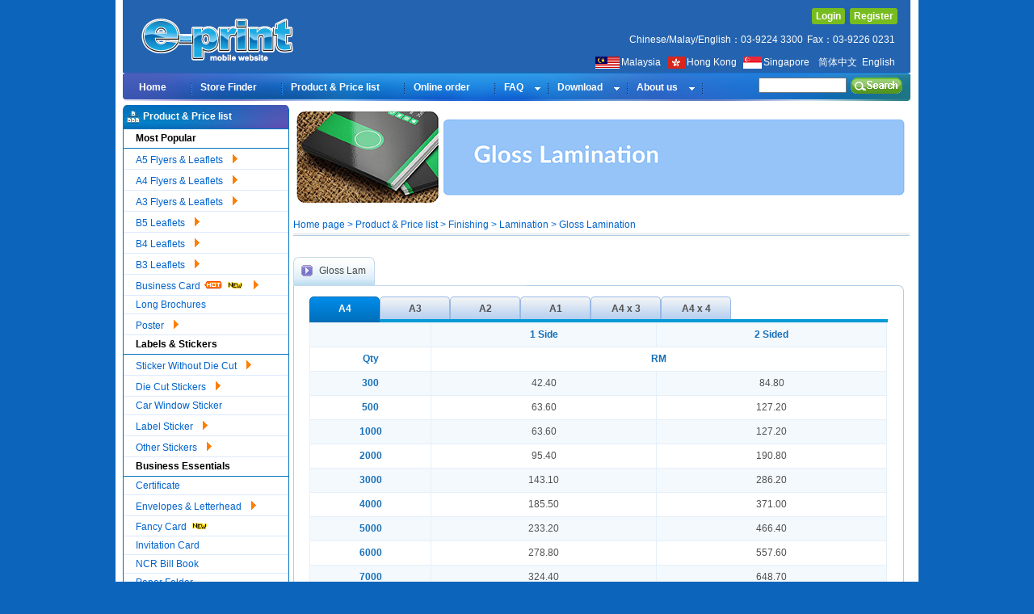

--- FILE ---
content_type: text/html;charset=UTF-8
request_url: https://e-print.my/products_Gloss_Lam
body_size: 12580
content:









<!DOCTYPE html PUBLIC "-//W3C//DTD XHTML 1.0 Transitional//EN" "http://www.w3.org/TR/xhtml1/DTD/xhtml1-transitional.dtd">
<html xmlns="http://www.w3.org/1999/xhtml">
	<head>

		<meta http-equiv="Content-Type" content="text/html; charset=utf-8" />
		<title>Gloss Lamination Finishing</title>

		<meta http-equiv="pragma" content="no-cache" />
		<meta http-equiv="cache-control" content="no-cache" />
		<meta http-equiv="expires" content="0" />
		<meta name="keywords" content="Web to Print, Gloss Lamination Finishing" />
		<meta name="description" content="e-print Solutions Sdn Bhd provide professional Gloss Lamination Finishing. State of art printing facility, quality and on time delivery guarantee." />

		<meta name="robots" content="all" />
		<meta name="verify-v1" content="XOt2i5YRVTxJkHvK7uwTOu3ykSG8Zd8p2H1P8O/29dc=" />
		<meta name="google-site-verification" content="7_IWaOdVGYemk4xX-YVQGEgAOdj18BSy7hTGjoSGyCA" />

		<link href="csstemplate/9/css/product.css" rel="stylesheet" type="text/css" />

		<script type="text/javascript" src="js/jquery-1.4.4.js"></script>
		<script type="text/javascript" src="js/swap.js"></script>
		<script type="text/javascript" src="js/tab.js"></script>
        
<!-- AddThis Button BEGIN -->
<script type="text/javascript" src="//s7.addthis.com/js/300/addthis_widget.js#pubid=ra-539e63a57b669b69" async="async"></script>
<!-- AddThis Button END -->

	</head>

	<body>
	<h1 style="display: none;">e-print 網上印刷公司,提供專業的印刷服務.服務項目有:柯式印刷產品,數碼速印產品,其他產品,彩色咭片,年曆咭,彩色宣傳單張,海報,書刊,餐紙,彩色紙Folder,彩色膠Folder,彩色門券,彩色公文袋,彩色信封,信紙,NCR單薄,彩色貼紙,CD封套,書刊,彩色餐牌,彩色花紋咭,數碼白咭,彩色宣傳單張,紙袋,布袋,原子印,水晶獎座,加工項目,摺工,加號碼,針線,壓線,燙工,局部UV,Pad本,閘圓角,打孔,擊凸,過膠,結婚咭,結婚卡印刷,請帖,喜帖,邀請咭,賀咭,掛曆,免費相冊下載,鐵圈相冊,精裝相冊,無縫精裝,座月曆,個人掛曆,免費設計,免費下載,刀模下載,年曆咭下載,月曆下載,印刷產品免費下載,網上報價,網上查單,網上落單,自助平臺,網上付款,一站式網上落單,e-print online printing, Offset Printing Products,Digital Printing Products,Other Products,online design, photobook design,Business Cards,Calendar Card,Leaflets,Posters,Booklets,Paper Placemats,Paper Folders,Plastic Folders,Coupons,Tickets,Document Envelopes,Envelopes,Letterheads,NCR Receipt Booklets,Labels,Stickers,CD Sleeves,Booklets rightarrow,Colour Menus,Digital Fancy Card,White Card news,Leaflets,Paper,Non-Woven Bags,Pre-ink Stamps,Crystal Trophies,Finishing Items,Folding,Numbering,Perforation,Creasing,Foil Stamping,Spot UV,Pad,Round Cornering,Hole Drilling,Embossing,Lamination,free design ,free template download, free design download,free download ,template download</h1>
		<div class="wrap">
			
		<link rel="icon" href="e-print.ico" type="image/x-icon" />
		<link href="csstemplate/9/css/index.css" rel="stylesheet" type="text/css" />
		<link href="csstemplate/9/css/menu.css" rel="stylesheet" type="text/css" />
		<script type="text/javascript" src="/js/jquery-1.4.4.js;jsessionid=EBEBEF06CCEB2886E8157422AB617420"></script>
		<script type="text/javascript" src="/js/menu.js;jsessionid=EBEBEF06CCEB2886E8157422AB617420"></script>
		
		<style>
		.natiy a:hover{ color:#ffcc33 !important; }
		.anxa a:link{ color:#afcbee !important;}
		.anxa a:hover{ color:#ffcc33 !important;}
	   </style>
		<script type="text/javascript">
			String.prototype.Trim = function() {
				return this.replace(/(^\s*)|(\s*$)/g, "");
			}
			function loginuser() {













				window.location.href = 'https://www.e-print.my/selfservice_selfservice';
			}
			function loginout() {
				$.ajax( {
					type : "POST",// 提交类型
						url : "indexloginout.action",// 链接
						success : function(date) {// 回调函数
							//$("#topNav2").html(date);
							location.reload();
						}
					});
			}
			function keypressLogin(e) {
				e = e || event;
				if (e.keyCode == 13) {
					loginuser();
				}
			}
			function keypressSearch(e) {
				e = e || event;
				if (e.keyCode == 13) {
					search();
				}
			}
			function search() {
				var key=document.getElementById("proSearch").value;
				if (key.Trim() != '') {
					window.location.href = ''+ "search_" + encodeURI(encodeURI(key.Trim()));
				} 
			}
			function register(){
				var url = document.getElementById("registerurl").value;
				if(url != '')
				window.open(url);
			}
		</script>
	
	        
		<div id="header">
		<div class="headtop">
        <div id="logo">
        <a href="http://www.e-print.my/mobile/index.html" title="e-print"><img src="csstemplate/9/images/logo1.jpg" alt="" width="222" height="68"/></a>
      </div>
        <div id="topNav">
        	<div id="topNav2">
        		<ul>
	        	
	        	
		        	



				        	<input type="hidden" id="registerurl" value="https://customer.e-print.my/public.do?method=showReg&reference=epwebsite"/>





				        <li><a class="entera" onclick="loginuser();" href="javascript:;">Login</a></li>
				        <li><a class="entera" onclick="register();" href="javascript:;">Register</a></li>


			        
		        
		      </ul>
	        </div>
        <li id="lineEnglish">
        <ul>
        	<li>Chinese/Malay/English：03-9224 3300<span style="display: inline-block;margin:10px 0 10px 5px;">Fax：03-9226 0231</span></li>
        </ul>
        <ul>
        <li class="natiy">
               <a href="http://www.e-print.my/" style="margin-right:5px;"><img src="images/mala.gif" align="absmiddle"  style="margin-right:2px;">Malaysia</a>
               <a href="http://www.e-print.com.hk/" style="margin-right:5px;"><img src="images/hongkong.gif" align="absmiddle"  style="margin-right:2px;">Hong Kong </a>
			   <a href="http://www.e-print.sg/" style="margin-right:5px;"><img src="images/singapore.gif" align="absmiddle"  style="margin-right:2px;">Singapore </a>
					
						&nbsp;<a href="local_cn" />简体中文</a>
					
						&nbsp;<a href="local_en" />English</a>
					

					</li>
        </ul>
        </li>
        </div> 




        <div class="cboth"></div>
        </div>
<div id="menu">

            
			
			<ul class="menu">
			
				
	          	
	           	
	           		
	           		
	           			<li><a href="home_page"><span>Home</span></a></li>
	           		
	           	
	           	
	        
				
	          	
	           	
	           		
	           		
	           			<li><a href="store_Finder"><span>Store Finder</span></a></li>
	           		
	           	
	           	
	        
				
	          	
	           	
	           		
	           		
	           			<li><a href="products_Matt_lamination_cards"><span>Product & Price list</span></a></li>
	           		
	           	
	           	
	        
				
	          	
	           	
	           		
	           		
	           			<li><a href="selfservice_selfservice"><span>Online order</span></a></li>
	           		
	           	
	           	
	        
				
	          	
	          		<li>
	          		
	          		
	      	    		<a href="help_how_to_order" class="parent"><span>FAQ</span></a>
	          		
			            <div><ul>
			            
			            	
			            		
	            				
	            				
	            					
	            					
	            						<li><a href="help_tutorial_video"><span>Self Service Tutorial Video</span></a></li>
	            					
	            				
	            				
	            			
			            		
	            				
	            				
	            					
	            					
	            						<li><a href="help_teaching_UV_video"><span>How to prepare Spot UV? </span></a></li>
	            					
	            				
	            				
	            			
			            		
	            				
	            				
	            					
	            					
	            						<li><a href="help_Artwork_prepare_procedure"><span>Artwork prepare procedure </span></a></li>
	            					
	            				
	            				
	            			
			            		
	            			
			            		
	            				
	            				
	            					
	            					
	            						<li><a href="help_how_to_order"><span>How to place order?</span></a></li>
	            					
	            				
	            				
	            			
			            		
	            			
			            		
	            				
	            				
	            					
	            					
	            						<li><a href="help_payment_methods"><span>Payment Methods</span></a></li>
	            					
	            				
	            				
	            			
			            		
	            			
			            		
	            			
			            		
	            			
			            		
	            				
		            				<li><a href="javaScript:;" class="parent"><span>Artwork Specifications</span></a>
					                    <div><ul>
					                    
					                    	
					                    		
					                    		
					                        	
					                        		<li><a href="help_CorelDRAW_Artwork"><span>Points to note for CorelDRAW artwork </span></a></li>
					                        	
					                        	
					                        
					                    		
					                    		
					                        	
					                        		<li><a href="help_Illustrator_Artwork"><span>Points to note for Illustrator artwork </span></a></li>
					                        	
					                        	
					                        
					                    		
					                    		
					                        	
					                        		<li><a href="help_Photoshop_Artwork"><span>Points to note for Photoshop artwork </span></a></li>
					                        	
					                        	
					                        
					                    		
					                    		
					                        	
					                        		<li><a href="help_Quark_Artwork"><span>Points to note for Quark artwork </span></a></li>
					                        	
					                        	
					                        
					                    		
					                    		
					                        	
					                        		<li><a href="help_PageMaker_Artwork"><span>Points to note for PageMaker artwork</span></a></li>
					                        	
					                        	
					                        
					                        
					                    </ul></div>
					                </li>
			               
	            				
	            				
	            				
	            			
			            		
	            			
			            		
	            				
	            				
	            					
	            					
	            						<li><a href="help_Flash_Tutorial_Video"><span>Flash Tutorial Video</span></a></li>
	            					
	            				
	            				
	            			
			            		
	            				
	            				
	            					
	            					
	            						<li><a href="help_google_drive"><span>How to make a file Public on Google Drive</span></a></li>
	            					
	            				
	            				
	            			
			            </ul></div>
			        </li>
	           	
	           	
	           	
	        
				
	          	
	          		<li>
	          		
	          		
	      	    		<a href="download_templete" class="parent"><span>Download</span></a>
	          		
			            <div><ul>
			            
			            	
			            		
	            			
			            		
	            			
			            		
	            				
		            				<li><a href="javaScript:;" class="parent"><span>Money Packet Template</span></a>
					                    <div><ul>
					                    
					                    	
					                    		
					                        
					                    		
					                        
					                    		
					                    		
					                        	
					                        		<li><a href="download_diwali_h_template"><span>Diwali Horizontal Money Packet Template</span></a></li>
					                        	
					                        	
					                        
					                    		
					                    		
					                        	
					                        		<li><a href="download_diwali_v_template"><span>Diwali Vertical Money Packet Template</span></a></li>
					                        	
					                        	
					                        
					                    		
					                        
					                    		
					                    		
					                        	
					                        		<li><a href="download_mhr_sampul_template"><span>Horizontal Sampul Raya Template</span></a></li>
					                        	
					                        	
					                        
					                    		
					                    		
					                        	
					                        		<li><a href="download_mvr_sampul_template"><span>Vertical Sampul Raya Template</span></a></li>
					                        	
					                        	
					                        
					                    		
					                    		
					                        	
					                        		<li><a href="download_hmp_template"><span>Chinese Horizontal Money Packet Template</span></a></li>
					                        	
					                        	
					                        
					                    		
					                    		
					                        	
					                        		<li><a href="download_vmp_template"><span>Chinese Vertical Money Packet Template</span></a></li>
					                        	
					                        	
					                        
					                    		
					                    		
					                        	
					                        		<li><a href="download_occasion_template"><span>Occasions Template</span></a></li>
					                        	
					                        	
					                        
					                        
					                    </ul></div>
					                </li>
			               
	            				
	            				
	            				
	            			
			            		
	            			
			            		
	            			
			            		
	            			
			            		
	            				
		            				<li><a href="javaScript:;" class="parent"><span>Most Popular Product</span></a>
					                    <div><ul>
					                    
					                    	
					                    		
					                    		
					                        	
					                        		<li><a href="download_Business_Name_Card_Template"><span>Business Card Template </span></a></li>
					                        	
					                        	
					                        
					                    		
					                    		
					                        	
					                        		<li><a href="download_leaflet_template"><span>Flyers & Leaflets Template </span></a></li>
					                        	
					                        	
					                        
					                    		
					                    		
					                        	
					                        		<li><a href="download_synthetic_card"><span>Synthetic Card Template</span></a></li>
					                        	
					                        	
					                        
					                        
					                    </ul></div>
					                </li>
			               
	            				
	            				
	            				
	            			
			            		
	            				
		            				<li><a href="javaScript:;" class="parent"><span>Labels & Stickers</span></a>
					                    <div><ul>
					                    
					                    	
					                    		
					                    		
					                        	
					                        		<li><a href="download_diecut_sticker_temp"><span>Die Cut Stickers Template</span></a></li>
					                        	
					                        	
					                        
					                    		
					                    		
					                        	
					                        		<li><a href="download_window_static_cling"><span>Car Window Sticker Template</span></a></li>
					                        	
					                        	
					                        
					                    		
					                    		
					                        	
					                        		<li><a href="download_uv_dtf_sticker_temp"><span>UV DTF Sticker Template</span></a></li>
					                        	
					                        	
					                        
					                        
					                    </ul></div>
					                </li>
			               
	            				
	            				
	            				
	            			
			            		
	            				
		            				<li><a href="javaScript:;" class="parent"><span>Business Essentials</span></a>
					                    <div><ul>
					                    
					                    	
					                    		
					                    		
					                        	
					                        		<li><a href="download_NCR_Bill_Book_Template"><span>NCR Bill Book Template </span></a></li>
					                        	
					                        	
					                        
					                    		
					                    		
					                        	
					                        		<li><a href="download_color_pp_folder"><span>PP Folder (L Shape Folder) Template</span></a></li>
					                        	
					                        	
					                        
					                    		
					                    		
					                        	
					                        		<li><a href="download_color_folder"><span>Paper Folder Template</span></a></li>
					                        	
					                        	
					                        
					                    		
					                    		
					                        	
					                        		<li><a href="download_envelope_temp"><span>Envelopes Template</span></a></li>
					                        	
					                        	
					                        
					                    		
					                    		
					                        	
					                        		<li><a href="download_invitation_card"><span>Invitation Card Template</span></a></li>
					                        	
					                        	
					                        
					                    		
					                    		
					                        	
					                        		<li><a href="download_certificate_template"><span>Certificate Template</span></a></li>
					                        	
					                        	
					                        
					                    		
					                    		
					                        	
					                        		<li><a href="download_ticket_voucher_temp"><span>Ticket & Voucher Template</span></a></li>
					                        	
					                        	
					                        
					                        
					                    </ul></div>
					                </li>
			               
	            				
	            				
	            				
	            			
			            		
	            				
		            				<li><a href="javaScript:;" class="parent"><span>Promotional Products</span></a>
					                    <div><ul>
					                    
					                    	
					                    		
					                    		
					                        	
					                        		<li><a href="download_mask_holder_temp"><span>Face Mask Holder Template</span></a></li>
					                        	
					                        	
					                        
					                    		
					                    		
					                        	
					                        		<li><a href="download_mask_keeper_temp"><span>Face Mask Keeper Template</span></a></li>
					                        	
					                        	
					                        
					                    		
					                    		
					                        	
					                        		<li><a href="download_mp_temp"><span>Money Packet Template</span></a></li>
					                        	
					                        	
					                        
					                    		
					                    		
					                        	
					                        		<li><a href="download_calendar_temp"><span>Desk Calendar Template</span></a></li>
					                        	
					                        	
					                        
					                    		
					                    		
					                        	
					                        		<li><a href="download_food_seal_temp"><span>Box Waist Seal Band Template</span></a></li>
					                        	
					                        	
					                        
					                    		
					                    		
					                        	
					                        		<li><a href="download_tent_card"><span>Tent Card Template</span></a></li>
					                        	
					                        	
					                        
					                    		
					                    		
					                        	
					                        		<li><a href="download_hand_fan"><span>Hand Fan Template</span></a></li>
					                        	
					                        	
					                        
					                    		
					                    		
					                        	
					                        		<li><a href="download_flag_temp"><span>Flag Template</span></a></li>
					                        	
					                        	
					                        
					                    		
					                    		
					                        	
					                        		<li><a href="download_scratch_sticker_temp"><span>Scratch Off Sticker Template</span></a></li>
					                        	
					                        	
					                        
					                    		
					                    		
					                        	
					                        		<li><a href="download_tag_temp"><span>Tags Template</span></a></li>
					                        	
					                        	
					                        
					                    		
					                    		
					                        	
					                        		<li><a href="download_doorhanger_temp"><span>Door Hanger Template</span></a></li>
					                        	
					                        	
					                        
					                    		
					                    		
					                        	
					                        		<li><a href="download_wall_calendar_temp"><span>Wall Calendar Template</span></a></li>
					                        	
					                        	
					                        
					                    		
					                    		
					                        	
					                        		<li><a href="download_Horsing_Calendar_Template"><span>Horse Racing Calendar Template</span></a></li>
					                        	
					                        	
					                        
					                    		
					                    		
					                        	
					                        		<li><a href="download_key_card_holder_temp"><span>Key Card Holder Template</span></a></li>
					                        	
					                        	
					                        
					                    		
					                    		
					                        	
					                        		<li><a href="download_wind_flag_temp"><span>Wind Flag Template</span></a></li>
					                        	
					                        	
					                        
					                    		
					                    		
					                        	
					                        		<li><a href="download_hand_banner_temp"><span>Hand Banners Template</span></a></li>
					                        	
					                        	
					                        
					                    		
					                    		
					                        	
					                        		<li><a href="download_photocards_temp"><span>Photo Strip, Photocards & Postcards Template</span></a></li>
					                        	
					                        	
					                        
					                        
					                    </ul></div>
					                </li>
			               
	            				
	            				
	            				
	            			
			            		
	            				
		            				<li><a href="javaScript:;" class="parent"><span>Apparel</span></a>
					                    <div><ul>
					                    
					                    	
					                    		
					                        
					                    		
					                    		
					                        	
					                        		<li><a href="download_sublimation_shirt_temp"><span>Sublimation Shirt Template</span></a></li>
					                        	
					                        	
					                        
					                    		
					                    		
					                        	
					                        		<li><a href="download_shirt_muslimah_temp"><span>Sublimation Muslimah T-shirt Template</span></a></li>
					                        	
					                        	
					                        
					                    		
					                    		
					                        	
					                        		<li><a href="download_subShirt_oneSide_temp"><span>One Side Sublimation T-Shirt Template</span></a></li>
					                        	
					                        	
					                        
					                    		
					                    		
					                        	
					                        		<li><a href="download_silkscreen_shirt_temp"><span>Silkscreen T-Shirt Template</span></a></li>
					                        	
					                        	
					                        
					                    		
					                    		
					                        	
					                        		<li><a href="download_towel_temp"><span>Sublimation Towel Template</span></a></li>
					                        	
					                        	
					                        
					                        
					                    </ul></div>
					                </li>
			               
	            				
	            				
	            				
	            			
			            		
	            				
		            				<li><a href="javaScript:;" class="parent"><span>Premium Gifts</span></a>
					                    <div><ul>
					                    
					                    	
					                    		
					                    		
					                        	
					                        		<li><a href="download_canvas_bag_template"><span>Canvas Bag Template</span></a></li>
					                        	
					                        	
					                        
					                    		
					                    		
					                        	
					                        		<li><a href="download_coaster_temp"><span>Coaster Template</span></a></li>
					                        	
					                        	
					                        
					                    		
					                    		
					                        	
					                        		<li><a href="download_mousepad_temp"><span>Mouse Pad Template</span></a></li>
					                        	
					                        	
					                        
					                    		
					                    		
					                        	
					                        		<li><a href="download_mug_temp"><span>Mug Template</span></a></li>
					                        	
					                        	
					                        
					                    		
					                    		
					                        	
					                        		<li><a href="download_nwb_temp"><span>Non Woven Bag Template</span></a></li>
					                        	
					                        	
					                        
					                    		
					                        
					                    		
					                    		
					                        	
					                        		<li><a href="download_poker_temp"><span>Playing Cards Template</span></a></li>
					                        	
					                        	
					                        
					                        
					                    </ul></div>
					                </li>
			               
	            				
	            				
	            				
	            			
			            		
	            				
		            				<li><a href="javaScript:;" class="parent"><span>Packaging</span></a>
					                    <div><ul>
					                    
					                    	
					                    		
					                    		
					                        	
					                        		<li><a href="download_cup_sleeve_template"><span>Cup Sleeve Template</span></a></li>
					                        	
					                        	
					                        
					                    		
					                    		
					                        	
					                        		<li><a href="download_cup_carrier_template"><span>Drink Carrier Template</span></a></li>
					                        	
					                        	
					                        
					                    		
					                    		
					                        	
					                        		<li><a href="download_gift_box"><span>Gift Box Template</span></a></li>
					                        	
					                        	
					                        
					                    		
					                    		
					                        	
					                        		<li><a href="download_Paper_Bag"><span>Paper Bag Template</span></a></li>
					                        	
					                        	
					                        
					                        
					                    </ul></div>
					                </li>
			               
	            				
	            				
	            				
	            			
			            		
	            				
		            				<li><a href="javaScript:;" class="parent"><span>Ready Made Invitation Card</span></a>
					                    <div><ul>
					                    
					                    	
					                    		
					                    		
					                        	
					                        		<li><a href="download_vintage_series_temp"><span>Vintage Style Series Template</span></a></li>
					                        	
					                        	
					                        
					                    		
					                    		
					                        	
					                        		<li><a href="download_oriental_series_temp"><span>Oriental Series Template</span></a></li>
					                        	
					                        	
					                        
					                        
					                    </ul></div>
					                </li>
			               
	            				
	            				
	            				
	            			
			            		
	            			
			            		
	            			
			            		
	            			
			            		
	            			
			            		
	            			
			            		
	            			
			            		
	            			
			            		
	            			
			            		
	            			
			            </ul></div>
			        </li>
	           	
	           	
	           	
	        
				
	          	
	          		<li>
	          		
	          		
	      	    		<a href="aboutus_about_e-print" class="parent"><span>About us</span></a>
	          		
			            <div><ul>
			            
			            	
			            		
	            				
	            				
	            					
	            					
	            						<li><a href="aboutus_about_e-print"><span>About e-print</span></a></li>
	            					
	            				
	            				
	            			
			            		
	            				
	            				
	            					
	            					
	            						<li><a href="aboutus_why_choose_e-print"><span>Why choose e-print?</span></a></li>
	            					
	            				
	            				
	            			
			            		
	            				
	            				
	            					
	            					
	            						<li><a href="aboutus_contact_us"><span>Contact us</span></a></li>
	            					
	            				
	            				
	            			
			            		
	            				
	            				
	            					
	            					
	            						<li><a href="aboutus_Job_opportunity"><span>Job Opportunities</span></a></li>
	            					
	            				
	            				
	            			
			            		
	            				
	            				
	            					
	            					
	            						<li><a href="aboutus_news"><span>Company News </span></a></li>
	            					
	            				
	            				
	            			
			            		
	            			
			            		
	            			
			            		
	            			
			            		
	            			
			            		
	            			
			            </ul></div>
			        </li>
	           	
	           	
	           	
	        
	        <li style="float:right; background:none;">
	        <p >
				
				<p style="float:right;margin-top:5px;">
	        	   <img src="images/en/index_102.gif" style="cursor: pointer" onclick="search()" alt="" />
				</p>
				<p style="float:right; margin-right:5px;margin-top:6px;">
					<input name="sousuo" type="text" id="proSearch" class="input1" size="12" value="" onkeypress="keypressSearch(event)" />
				</p>
				
	       </p>
	       </li>
			</ul>
            </div>


               


</div>

			<div id="main">
				<div class="leftbar">
					<table width="206" border="0" cellpadding="0" cellspacing="0" class="leftAd">
						
							
						
					</table>

					<div id="productList">
						<h2>
							<!-- 產品中心 -->
							Product & Price list
						</h2>
						<ul>
							<li>

								

								






	


	
		<a href="javaScript:;" title="Most Popular"><h3>
				Most Popular
			</h3> </a>
		<div>
			<ul>
				
				
					
						
						
							<!-- 除3外其他不加線 -->
							
								<!-- 還有下1級 -->
								<li>

									<a href="javaScript:;"> <!--<![endif]--> A5 Flyers & Leaflets   <img src="csstemplate/9/images/index_60.gif" width="13" height="11" alt="rightarrow" /> <!--[if gte IE 7]><!--> </a>
									<!--<![endif]-->
									<!--[if lte IE 6]><table><tr><td><![endif]-->
									<div>
										<ul>
											
											
												
													
														<!-- 第一個 -->
														<li class="first-child">
															
															
																<a href="products_a5_art_paper">Art Paper   </a>
															
														</li>
													
													
													
												
											
												
													
													
														<!-- 不是第一個 -->
														<li>
															
															
																<a href="products_a5_mattArt_paper">Matt Art Paper   </a>
															
														</li>
													
													
												
											
												
													
													
														<!-- 不是第一個 -->
														<li>
															
															
																<a href="products_a5_simili_paper">Simili Paper   </a>
															
														</li>
													
													
												
											
												
													
													
														<!-- 不是第一個 -->
														<li>
															
															
																<a href="products_a5_art_card">Art Card   </a>
															
														</li>
													
													
												
											
												
													
													
														<!-- 不是第一個 -->
														<li>
															
															
																<a href="products_a5_mattArt_card">Matt Art Card   </a>
															
														</li>
													
													
												
											
										</ul>
									</div>
									<!--[if lte IE 6]></td></tr></table></a><![endif]-->
								</li>
							
							

						
						
					
				
					
						
						
							<!-- 除3外其他不加線 -->
							
								<!-- 還有下1級 -->
								<li>

									<a href="javaScript:;"> <!--<![endif]--> A4 Flyers & Leaflets   <img src="csstemplate/9/images/index_60.gif" width="13" height="11" alt="rightarrow" /> <!--[if gte IE 7]><!--> </a>
									<!--<![endif]-->
									<!--[if lte IE 6]><table><tr><td><![endif]-->
									<div>
										<ul>
											
											
												
													
														<!-- 第一個 -->
														<li class="first-child">
															
															
																<a href="products_a4_art_paper">Art Paper   </a>
															
														</li>
													
													
													
												
											
												
													
													
														<!-- 不是第一個 -->
														<li>
															
															
																<a href="products_a4_mattArt_paper">Matt Art Paper   </a>
															
														</li>
													
													
												
											
												
													
													
														<!-- 不是第一個 -->
														<li>
															
															
																<a href="products_a4_simili_paper">Simili Paper   </a>
															
														</li>
													
													
												
											
												
													
													
														<!-- 不是第一個 -->
														<li>
															
															
																<a href="products_a4_art_card">Art Card   </a>
															
														</li>
													
													
												
											
												
													
													
														<!-- 不是第一個 -->
														<li>
															
															
																<a href="products_a4_mattArt_card">Matt Art Card   </a>
															
														</li>
													
													
												
											
										</ul>
									</div>
									<!--[if lte IE 6]></td></tr></table></a><![endif]-->
								</li>
							
							

						
						
					
				
					
						
							<!-- 第3個加線 -->
							
								<!-- 還有下1級 -->
								<li>

									<a href="javaScript:;"> <!--<![endif]--> A3 Flyers & Leaflets   <img src="csstemplate/9/images/index_60.gif" width="13" height="11" alt="rightarrow" /> <!--[if gte IE 7]><!--> </a>
									<!--<![endif]-->
									<!--[if lte IE 6]><table><tr><td><![endif]-->

									<div>
										<ul>
											
											
												
													
														<!-- 第一個 -->
														<li class="first-child">
															
															
																<a href="products_a3_art_paper">Art Paper   </a>
															
														</li>
													
													
													
												
											
												
													
													
														<!-- 不是第一個 -->
														<li>
															
															
																<a href="products_a3_mattArt_paper">Matt Art Paper   </a>
															
														</li>
													
													
												
											
												
													
													
														<!-- 不是第一個 -->
														<li>
															
															
																<a href="products_a3_simili_paper">Simili Paper   </a>
															
														</li>
													
													
												
											
												
													
													
														<!-- 不是第一個 -->
														<li>
															
															
																<a href="products_a3_art_card">Art Card   </a>
															
														</li>
													
													
												
											
												
													
													
														<!-- 不是第一個 -->
														<li>
															
															
																<a href="products_a3_mattArt_card">Matt Art Card   </a>
															
														</li>
													
													
												
											
										</ul>
									</div>
									<!--[if lte IE 6]></td></tr></table></a><![endif]-->
								</li>
							
							
						
						
						
					
				
					
						
						
							<!-- 除3外其他不加線 -->
							
								<!-- 還有下1級 -->
								<li>

									<a href="javaScript:;"> <!--<![endif]--> B5 Leaflets   <img src="csstemplate/9/images/index_60.gif" width="13" height="11" alt="rightarrow" /> <!--[if gte IE 7]><!--> </a>
									<!--<![endif]-->
									<!--[if lte IE 6]><table><tr><td><![endif]-->
									<div>
										<ul>
											
											
												
													
														<!-- 第一個 -->
														<li class="first-child">
															
															
																<a href="products_b5_art_paper">Art Paper  
																		<img src="csstemplate/9/images/index_1031.gif" width="22" height="10" alt="news" />
																	 </a>
															
														</li>
													
													
													
												
											
												
													
													
														<!-- 不是第一個 -->
														<li>
															
															
																<a href="products_b5_matt_artpaper">Matt Art Paper  
																		<img src="csstemplate/9/images/index_1031.gif" width="22" height="10" alt="news" />
																	 </a>
															
														</li>
													
													
												
											
												
													
													
														<!-- 不是第一個 -->
														<li>
															
															
																<a href="products_b5_simili_paper">Simili Paper  
																		<img src="csstemplate/9/images/index_1031.gif" width="22" height="10" alt="news" />
																	 </a>
															
														</li>
													
													
												
											
												
													
													
														<!-- 不是第一個 -->
														<li>
															
															
																<a href="products_b5_art_card">Art Card  
																		<img src="csstemplate/9/images/index_1031.gif" width="22" height="10" alt="news" />
																	 </a>
															
														</li>
													
													
												
											
												
													
													
														<!-- 不是第一個 -->
														<li>
															
															
																<a href="products_b5_matt_artcard">Matt Art Card  
																		<img src="csstemplate/9/images/index_1031.gif" width="22" height="10" alt="news" />
																	 </a>
															
														</li>
													
													
												
											
										</ul>
									</div>
									<!--[if lte IE 6]></td></tr></table></a><![endif]-->
								</li>
							
							

						
						
					
				
					
						
						
							<!-- 除3外其他不加線 -->
							
								<!-- 還有下1級 -->
								<li>

									<a href="javaScript:;"> <!--<![endif]--> B4 Leaflets   <img src="csstemplate/9/images/index_60.gif" width="13" height="11" alt="rightarrow" /> <!--[if gte IE 7]><!--> </a>
									<!--<![endif]-->
									<!--[if lte IE 6]><table><tr><td><![endif]-->
									<div>
										<ul>
											
											
												
													
														<!-- 第一個 -->
														<li class="first-child">
															
															
																<a href="products_b4_art_paper">Art Paper  
																		<img src="csstemplate/9/images/index_1031.gif" width="22" height="10" alt="news" />
																	 </a>
															
														</li>
													
													
													
												
											
												
													
													
														<!-- 不是第一個 -->
														<li>
															
															
																<a href="products_b4_matt_artpaper">Matt Art Paper  
																		<img src="csstemplate/9/images/index_1031.gif" width="22" height="10" alt="news" />
																	 </a>
															
														</li>
													
													
												
											
												
													
													
														<!-- 不是第一個 -->
														<li>
															
															
																<a href="products_b4_simili_paper">Simili Paper  
																		<img src="csstemplate/9/images/index_1031.gif" width="22" height="10" alt="news" />
																	 </a>
															
														</li>
													
													
												
											
												
													
													
														<!-- 不是第一個 -->
														<li>
															
															
																<a href="products_b4_art_card">Art Card  
																		<img src="csstemplate/9/images/index_1031.gif" width="22" height="10" alt="news" />
																	 </a>
															
														</li>
													
													
												
											
												
													
													
														<!-- 不是第一個 -->
														<li>
															
															
																<a href="products_b4_matt_artcard">Matt Art Card  
																		<img src="csstemplate/9/images/index_1031.gif" width="22" height="10" alt="news" />
																	 </a>
															
														</li>
													
													
												
											
										</ul>
									</div>
									<!--[if lte IE 6]></td></tr></table></a><![endif]-->
								</li>
							
							

						
						
					
				
					
						
							<!-- 第3個加線 -->
							
								<!-- 還有下1級 -->
								<li>

									<a href="javaScript:;"> <!--<![endif]--> B3 Leaflets   <img src="csstemplate/9/images/index_60.gif" width="13" height="11" alt="rightarrow" /> <!--[if gte IE 7]><!--> </a>
									<!--<![endif]-->
									<!--[if lte IE 6]><table><tr><td><![endif]-->

									<div>
										<ul>
											
											
												
													
														<!-- 第一個 -->
														<li class="first-child">
															
															
																<a href="products_b3_art_paper">Art Paper  
																		<img src="csstemplate/9/images/index_1031.gif" width="22" height="10" alt="news" />
																	 </a>
															
														</li>
													
													
													
												
											
												
													
													
														<!-- 不是第一個 -->
														<li>
															
															
																<a href="products_b3_matt_artpaper">Matt Art Paper  
																		<img src="csstemplate/9/images/index_1031.gif" width="22" height="10" alt="news" />
																	 </a>
															
														</li>
													
													
												
											
												
													
													
														<!-- 不是第一個 -->
														<li>
															
															
																<a href="products_b3_simili_paper">Simili Paper  
																		<img src="csstemplate/9/images/index_1031.gif" width="22" height="10" alt="news" />
																	 </a>
															
														</li>
													
													
												
											
												
													
													
														<!-- 不是第一個 -->
														<li>
															
															
																<a href="products_b3_art_card">Art Card  
																		<img src="csstemplate/9/images/index_1031.gif" width="22" height="10" alt="news" />
																	 </a>
															
														</li>
													
													
												
											
												
													
													
														<!-- 不是第一個 -->
														<li>
															
															
																<a href="products_b3_matt_artcard">Matt Art Card  
																		<img src="csstemplate/9/images/index_1031.gif" width="22" height="10" alt="news" />
																	 </a>
															
														</li>
													
													
												
											
										</ul>
									</div>
									<!--[if lte IE 6]></td></tr></table></a><![endif]-->
								</li>
							
							
						
						
						
					
				
					
						
						
							<!-- 除3外其他不加線 -->
							
								<!-- 還有下1級 -->
								<li>

									<a href="javaScript:;"> <!--<![endif]--> Business Card 
											<img src="csstemplate/9/images/index_103.gif" width="22" height="10" alt="hot" />
										 
											<img src="csstemplate/9/images/index_1031.gif" width="22" height="10" alt="news" />
										 <img src="csstemplate/9/images/index_60.gif" width="13" height="11" alt="rightarrow" /> <!--[if gte IE 7]><!--> </a>
									<!--<![endif]-->
									<!--[if lte IE 6]><table><tr><td><![endif]-->
									<div>
										<ul>
											
											
												
													
														<!-- 第一個 -->
														<li class="first-child">
															
															
																<a href="products_Matt_lamination_cards">Matt Lamination Business Card 
																		<img src="csstemplate/9/images/index_103.gif" width="22" height="10" alt="hot" />
																	  </a>
															
														</li>
													
													
													
												
											
												
													
													
														<!-- 不是第一個 -->
														<li>
															
															
																<a href="products_art_card">Business Card Without Finishing 
																		<img src="csstemplate/9/images/index_103.gif" width="22" height="10" alt="hot" />
																	  </a>
															
														</li>
													
													
												
											
												
													
													
														<!-- 不是第一個 -->
														<li>
															
															
																<a href="products_ivory_card">Ivory Business Card 
																		<img src="csstemplate/9/images/index_103.gif" width="22" height="10" alt="hot" />
																	  </a>
															
														</li>
													
													
												
											
												
													
													
														<!-- 不是第一個 -->
														<li>
															
															
																<a href="products_UV_cards">UV Coating Business Card 
																		<img src="csstemplate/9/images/index_103.gif" width="22" height="10" alt="hot" />
																	  </a>
															
														</li>
													
													
												
											
												
													
													
														<!-- 不是第一個 -->
														<li>
															
															
																<a href="products_Foil_cards">Foil Business Card 
																		<img src="csstemplate/9/images/index_103.gif" width="22" height="10" alt="hot" />
																	  </a>
															
														</li>
													
													
												
											
												
													
													
														<!-- 不是第一個 -->
														<li>
															
															
																<a href="products_soft_touch_namecard">Soft Touch Business Card 
																		<img src="csstemplate/9/images/index_103.gif" width="22" height="10" alt="hot" />
																	 
																		<img src="csstemplate/9/images/index_1031.gif" width="22" height="10" alt="news" />
																	 </a>
															
														</li>
													
													
												
											
												
													
													
														<!-- 不是第一個 -->
														<li>
															
															
																<a href="products_pre_businesscard">Premium Business Cards  
																		<img src="csstemplate/9/images/index_1031.gif" width="22" height="10" alt="news" />
																	 </a>
															
														</li>
													
													
												
											
												
													
													
														<!-- 不是第一個 -->
														<li>
															
															
																<a href="products_synthetic_card">Synthetic Card   </a>
															
														</li>
													
													
												
											
										</ul>
									</div>
									<!--[if lte IE 6]></td></tr></table></a><![endif]-->
								</li>
							
							

						
						
					
				
					
				
					
						
						
							<!-- 除3外其他不加線 -->
							
							
								<li>
									
									
										<a href="products_Long_Brochure">Long Brochures   </a>
									
								</li>
							

						
						
					
				
					
						
							<!-- 第3個加線 -->
							
								<!-- 還有下1級 -->
								<li>

									<a href="javaScript:;"> <!--<![endif]--> Poster   <img src="csstemplate/9/images/index_60.gif" width="13" height="11" alt="rightarrow" /> <!--[if gte IE 7]><!--> </a>
									<!--<![endif]-->
									<!--[if lte IE 6]><table><tr><td><![endif]-->

									<div>
										<ul>
											
											
												
													
														<!-- 第一個 -->
														<li class="first-child">
															
															
																<a href="products_poster_a1">A1&A1+ Poster   </a>
															
														</li>
													
													
													
												
											
												
													
													
														<!-- 不是第一個 -->
														<li>
															
															
																<a href="products_poster_a2">A2 Poster   </a>
															
														</li>
													
													
												
											
												
													
													
														<!-- 不是第一個 -->
														<li>
															
															
																<a href="products_premium_poster_a1">A1 Premium Poster   </a>
															
														</li>
													
													
												
											
												
													
													
														<!-- 不是第一個 -->
														<li>
															
															
																<a href="products_premium_poster_a2">A2 Premium Poster   </a>
															
														</li>
													
													
												
											
												
											
										</ul>
									</div>
									<!--[if lte IE 6]></td></tr></table></a><![endif]-->
								</li>
							
							
						
						
						
					
				
					
				
			</ul>
		</div>
	


	
		<a href="javaScript:;" title="Labels & Stickers"><h3>
				Labels & Stickers
			</h3> </a>
		<div>
			<ul>
				
				
					
						
						
							<!-- 除3外其他不加線 -->
							
								<!-- 還有下1級 -->
								<li>

									<a href="javaScript:;"> <!--<![endif]--> Sticker Without Die Cut   <img src="csstemplate/9/images/index_60.gif" width="13" height="11" alt="rightarrow" /> <!--[if gte IE 7]><!--> </a>
									<!--<![endif]-->
									<!--[if lte IE 6]><table><tr><td><![endif]-->
									<div>
										<ul>
											
											
												
													
														<!-- 第一個 -->
														<li class="first-child">
															
															
																<a href="products_mirrorkote_sticker">Mirrorkote Sticker 
																		<img src="csstemplate/9/images/index_103.gif" width="22" height="10" alt="hot" />
																	  </a>
															
														</li>
													
													
													
												
											
												
													
													
														<!-- 不是第一個 -->
														<li>
															
															
																<a href="products_simili_sticker">Simili Sticker   </a>
															
														</li>
													
													
												
											
												
													
													
														<!-- 不是第一個 -->
														<li>
															
															
																<a href="products_transparent_sticker">Transparent Sticker   </a>
															
														</li>
													
													
												
											
												
													
													
														<!-- 不是第一個 -->
														<li>
															
															
																<a href="products_Foil_sticker">Foil Sticker   </a>
															
														</li>
													
													
												
											
												
													
													
														<!-- 不是第一個 -->
														<li>
															
															
																<a href="products_SpotUvSticker">Spot Uv Sticker  
																		<img src="csstemplate/9/images/index_1031.gif" width="22" height="10" alt="news" />
																	 </a>
															
														</li>
													
													
												
											
												
													
													
														<!-- 不是第一個 -->
														<li>
															
															
																<a href="products_synthetic_sticker">Synthetic Sticker  
																		<img src="csstemplate/9/images/index_1031.gif" width="22" height="10" alt="news" />
																	 </a>
															
														</li>
													
													
												
											
												
													
													
														<!-- 不是第一個 -->
														<li>
															
															
																<a href="products_pearlized_white">Pearlized White PP (Polypropylene) Sticker  
																		<img src="csstemplate/9/images/index_1031.gif" width="22" height="10" alt="news" />
																	 </a>
															
														</li>
													
													
												
											
												
													
													
														<!-- 不是第一個 -->
														<li>
															
															
																<a href="products_breakable_sticker">Breakable Sticker  
																		<img src="csstemplate/9/images/index_1031.gif" width="22" height="10" alt="news" />
																	 </a>
															
														</li>
													
													
												
											
										</ul>
									</div>
									<!--[if lte IE 6]></td></tr></table></a><![endif]-->
								</li>
							
							

						
						
					
				
					
						
						
							<!-- 除3外其他不加線 -->
							
								<!-- 還有下1級 -->
								<li>

									<a href="javaScript:;"> <!--<![endif]--> Die Cut Stickers   <img src="csstemplate/9/images/index_60.gif" width="13" height="11" alt="rightarrow" /> <!--[if gte IE 7]><!--> </a>
									<!--<![endif]-->
									<!--[if lte IE 6]><table><tr><td><![endif]-->
									<div>
										<ul>
											
											
												
													
														<!-- 第一個 -->
														<li class="first-child">
															
															
																<a href="products_die_cut_sticker">Mirrorkote Sticker With Die Cut   </a>
															
														</li>
													
													
													
												
											
												
													
													
														<!-- 不是第一個 -->
														<li>
															
															
																<a href="products_simili_sticker_with_die_cut">Simili Sticker With Die Cut   </a>
															
														</li>
													
													
												
											
												
													
													
														<!-- 不是第一個 -->
														<li>
															
															
																<a href="products_transparent_sticker_with_die_cut">Transparent Sticker With Die Cut   </a>
															
														</li>
													
													
												
											
												
													
													
														<!-- 不是第一個 -->
														<li>
															
															
																<a href="products_die_cut_foil_sticker">Foil Sticker With Die Cut   </a>
															
														</li>
													
													
												
											
												
													
													
														<!-- 不是第一個 -->
														<li>
															
															
																<a href="products_SpotUvSticker_diecut">Spot Uv Sticker With Die Cut  
																		<img src="csstemplate/9/images/index_1031.gif" width="22" height="10" alt="news" />
																	 </a>
															
														</li>
													
													
												
											
												
													
													
														<!-- 不是第一個 -->
														<li>
															
															
																<a href="products_synthetic_sticker_diecut">Synthetic Sticker With Die Cut  
																		<img src="csstemplate/9/images/index_1031.gif" width="22" height="10" alt="news" />
																	 </a>
															
														</li>
													
													
												
											
												
													
													
														<!-- 不是第一個 -->
														<li>
															
															
																<a href="products_pearlized_white_diecut">Pearlized White PP (Polypropylene) Sticker  
																		<img src="csstemplate/9/images/index_1031.gif" width="22" height="10" alt="news" />
																	 </a>
															
														</li>
													
													
												
											
												
													
													
														<!-- 不是第一個 -->
														<li>
															
															
																<a href="products_diecut_breakable_sticker">Breakable Sticker With Die Cut  
																		<img src="csstemplate/9/images/index_1031.gif" width="22" height="10" alt="news" />
																	 </a>
															
														</li>
													
													
												
											
										</ul>
									</div>
									<!--[if lte IE 6]></td></tr></table></a><![endif]-->
								</li>
							
							

						
						
					
				
					
						
							<!-- 第3個加線 -->
							
							
								<!-- 沒有下1級 -->
								<li>
									
									
										<a href="products_window_static_cling">Car Window Sticker   </a>
									
								</li>
							
						
						
						
					
				
					
						
						
							<!-- 除3外其他不加線 -->
							
								<!-- 還有下1級 -->
								<li>

									<a href="javaScript:;"> <!--<![endif]--> Label Sticker    <img src="csstemplate/9/images/index_60.gif" width="13" height="11" alt="rightarrow" /> <!--[if gte IE 7]><!--> </a>
									<!--<![endif]-->
									<!--[if lte IE 6]><table><tr><td><![endif]-->
									<div>
										<ul>
											
											
												
											
												
											
												
											
												
													
														<!-- 第一個 -->
														<li class="first-child">
															
															
																<a href="products_Hologram_Sticker">Hologram Sticker   </a>
															
														</li>
													
													
													
												
											
												
													
													
														<!-- 不是第一個 -->
														<li>
															
															
																<a href="products_Matt_Silver_Polyester_Sticker_Gloss_Laminate">Matt Silver Polyester Sticker + Gloss Laminate   </a>
															
														</li>
													
													
												
											
												
													
													
														<!-- 不是第一個 -->
														<li>
															
															
																<a href="products_Tissue_Sticker">Tissue Sticker   </a>
															
														</li>
													
													
												
											
												
													
													
														<!-- 不是第一個 -->
														<li>
															
															
																<a href="products_OPP_Sticker_Gloss_Laminate">Transparent OPP Sticker + Gloss Laminate   </a>
															
														</li>
													
													
												
											
												
													
													
														<!-- 不是第一個 -->
														<li>
															
															
																<a href="products_White_OPP_Sticker_Gloss_Laminate">White OPP Sticker + Gloss Laminate   </a>
															
														</li>
													
													
												
											
										</ul>
									</div>
									<!--[if lte IE 6]></td></tr></table></a><![endif]-->
								</li>
							
							

						
						
					
				
					
						
						
							<!-- 除3外其他不加線 -->
							
								<!-- 還有下1級 -->
								<li>

									<a href="javaScript:;"> <!--<![endif]--> Other Stickers   <img src="csstemplate/9/images/index_60.gif" width="13" height="11" alt="rightarrow" /> <!--[if gte IE 7]><!--> </a>
									<!--<![endif]-->
									<!--[if lte IE 6]><table><tr><td><![endif]-->
									<div>
										<ul>
											
											
												
													
														<!-- 第一個 -->
														<li class="first-child">
															
															
																<a href="products_rub_on_transfer">Rub On Transfer Sticker   </a>
															
														</li>
													
													
													
												
											
												
													
													
														<!-- 不是第一個 -->
														<li>
															
															
																<a href="products_scratch_sticker">Scratch Off Sticker  
																		<img src="csstemplate/9/images/index_1031.gif" width="22" height="10" alt="news" />
																	 </a>
															
														</li>
													
													
												
											
												
													
													
														<!-- 不是第一個 -->
														<li>
															
															
																<a href="products_uv_dtf_sticker">UV DTF Sticker  
																		<img src="csstemplate/9/images/index_1031.gif" width="22" height="10" alt="news" />
																	 </a>
															
														</li>
													
													
												
											
										</ul>
									</div>
									<!--[if lte IE 6]></td></tr></table></a><![endif]-->
								</li>
							
							

						
						
					
				
			</ul>
		</div>
	


	
		<a href="javaScript:;" title="Business Essentials"><h3>
				Business Essentials
			</h3> </a>
		<div>
			<ul>
				
				
					
						
						
							<!-- 除3外其他不加線 -->
							
							
								<li>
									
									
										<a href="products_certificate">Certificate   </a>
									
								</li>
							

						
						
					
				
					
						
						
							<!-- 除3外其他不加線 -->
							
								<!-- 還有下1級 -->
								<li>

									<a href="javaScript:;"> <!--<![endif]--> Envelopes & Letterhead   <img src="csstemplate/9/images/index_60.gif" width="13" height="11" alt="rightarrow" /> <!--[if gte IE 7]><!--> </a>
									<!--<![endif]-->
									<!--[if lte IE 6]><table><tr><td><![endif]-->
									<div>
										<ul>
											
											
												
													
														<!-- 第一個 -->
														<li class="first-child">
															
															
																<a href="products_colour_Envelope">Envelopes   </a>
															
														</li>
													
													
													
												
											
												
													
													
														<!-- 不是第一個 -->
														<li>
															
															
																<a href="products_ready_made_envelope">Ready Make Envelopes  
																		<img src="csstemplate/9/images/index_1031.gif" width="22" height="10" alt="news" />
																	 </a>
															
														</li>
													
													
												
											
												
													
													
														<!-- 不是第一個 -->
														<li>
															
															
																<a href="products_Letter_Head">Letterheads   </a>
															
														</li>
													
													
												
											
										</ul>
									</div>
									<!--[if lte IE 6]></td></tr></table></a><![endif]-->
								</li>
							
							

						
						
					
				
					
						
							<!-- 第3個加線 -->
							
							
								<!-- 沒有下1級 -->
								<li>
									
									
										<a href="products_fancy_card">Fancy Card  
												<img src="csstemplate/9/images/index_1031.gif" width="22" height="10" alt="news" />
											 </a>
									
								</li>
							
						
						
						
					
				
					
						
						
							<!-- 除3外其他不加線 -->
							
							
								<li>
									
									
										<a href="products_invitation_card">Invitation Card   </a>
									
								</li>
							

						
						
					
				
					
						
						
							<!-- 除3外其他不加線 -->
							
							
								<li>
									
									
										<a href="products_invoice_receipt_book_printing">NCR Bill Book   </a>
									
								</li>
							

						
						
					
				
					
						
							<!-- 第3個加線 -->
							
							
								<!-- 沒有下1級 -->
								<li>
									
									
										<a href="products_color_folder_printing">Paper Folder   </a>
									
								</li>
							
						
						
						
					
				
					
						
						
							<!-- 除3外其他不加線 -->
							
							
								<li>
									
									
										<a href="products_color_pp_folder_printing">PP Folder (L Shape Folder)   </a>
									
								</li>
							

						
						
					
				
					
				
					
						
						
							<!-- 除3外其他不加線 -->
							
								<!-- 還有下1級 -->
								<li>

									<a href="javaScript:;"> <!--<![endif]--> Ticket  & Voucher  
											<img src="csstemplate/9/images/index_1031.gif" width="22" height="10" alt="news" />
										 <img src="csstemplate/9/images/index_60.gif" width="13" height="11" alt="rightarrow" /> <!--[if gte IE 7]><!--> </a>
									<!--<![endif]-->
									<!--[if lte IE 6]><table><tr><td><![endif]-->
									<div>
										<ul>
											
											
												
													
														<!-- 第一個 -->
														<li class="first-child">
															
															
																<a href="products_book_voucher">Book/Pad Voucher  
																		<img src="csstemplate/9/images/index_1031.gif" width="22" height="10" alt="news" />
																	 </a>
															
														</li>
													
													
													
												
											
												
													
													
														<!-- 不是第一個 -->
														<li>
															
															
																<a href="products_loose_voucher">Loose Sheet Voucher  
																		<img src="csstemplate/9/images/index_1031.gif" width="22" height="10" alt="news" />
																	 </a>
															
														</li>
													
													
												
											
										</ul>
									</div>
									<!--[if lte IE 6]></td></tr></table></a><![endif]-->
								</li>
							
							

						
						
					
				
			</ul>
		</div>
	


	
		<a href="javaScript:;" title="Booklet"><h3>
				Booklet
			</h3> </a>
		<div>
			<ul>
				
				
					
				
					
				
					
						
						
							<!-- 除3外其他不加線 -->
							
								<!-- 還有下1級 -->
								<li>

									<a href="javaScript:;"> <!--<![endif]--> A5 Perfect Binding Booklet   <img src="csstemplate/9/images/index_60.gif" width="13" height="11" alt="rightarrow" /> <!--[if gte IE 7]><!--> </a>
									<!--<![endif]-->
									<!--[if lte IE 6]><table><tr><td><![endif]-->
									<div>
										<ul>
											
											
												
													
														<!-- 第一個 -->
														<li class="first-child">
															
															
																<a href="products_a5_80gsm_perfect">80gsm Simili Paper   </a>
															
														</li>
													
													
													
												
											
												
													
													
														<!-- 不是第一個 -->
														<li>
															
															
																<a href="products_a5_100gsm_perfect">100gsm Simili Paper   </a>
															
														</li>
													
													
												
											
												
													
													
														<!-- 不是第一個 -->
														<li>
															
															
																<a href="products_a5_105gsm_perfect">105gsm Art Paper   </a>
															
														</li>
													
													
												
											
												
													
													
														<!-- 不是第一個 -->
														<li>
															
															
																<a href="products_a5_128gsm_perfect">128gsm Art Paper   </a>
															
														</li>
													
													
												
											
										</ul>
									</div>
									<!--[if lte IE 6]></td></tr></table></a><![endif]-->
								</li>
							
							

						
						
					
				
					
						
						
							<!-- 除3外其他不加線 -->
							
								<!-- 還有下1級 -->
								<li>

									<a href="javaScript:;"> <!--<![endif]--> A5 Saddle Stitching Booklet   <img src="csstemplate/9/images/index_60.gif" width="13" height="11" alt="rightarrow" /> <!--[if gte IE 7]><!--> </a>
									<!--<![endif]-->
									<!--[if lte IE 6]><table><tr><td><![endif]-->
									<div>
										<ul>
											
											
												
													
														<!-- 第一個 -->
														<li class="first-child">
															
															
																<a href="products_a5_80gsm_booklet">80gsm Simili Paper   </a>
															
														</li>
													
													
													
												
											
												
													
													
														<!-- 不是第一個 -->
														<li>
															
															
																<a href="products_a5_128gsm_booklet">128gsm  Art  Paper   </a>
															
														</li>
													
													
												
											
												
													
													
														<!-- 不是第一個 -->
														<li>
															
															
																<a href="products_a5_157gsm_booklet">157gsm  Art  Paper   </a>
															
														</li>
													
													
												
											
										</ul>
									</div>
									<!--[if lte IE 6]></td></tr></table></a><![endif]-->
								</li>
							
							

						
						
					
				
					
				
					
						
							<!-- 第3個加線 -->
							
								<!-- 還有下1級 -->
								<li>

									<a href="javaScript:;"> <!--<![endif]--> A4 Perfect Binding Booklet   <img src="csstemplate/9/images/index_60.gif" width="13" height="11" alt="rightarrow" /> <!--[if gte IE 7]><!--> </a>
									<!--<![endif]-->
									<!--[if lte IE 6]><table><tr><td><![endif]-->

									<div>
										<ul>
											
											
												
													
														<!-- 第一個 -->
														<li class="first-child">
															
															
																<a href="products_a4_80gsm_perfect">80gsm Simili Paper   </a>
															
														</li>
													
													
													
												
											
												
													
													
														<!-- 不是第一個 -->
														<li>
															
															
																<a href="products_a4_100gsm_perfect">100gsm Simili Paper   </a>
															
														</li>
													
													
												
											
												
													
													
														<!-- 不是第一個 -->
														<li>
															
															
																<a href="products_a4_105gsm_perfect">105gsm Art Paper   </a>
															
														</li>
													
													
												
											
												
													
													
														<!-- 不是第一個 -->
														<li>
															
															
																<a href="products_a4_128gsm_perfect">128gsm Art Paper   </a>
															
														</li>
													
													
												
											
										</ul>
									</div>
									<!--[if lte IE 6]></td></tr></table></a><![endif]-->
								</li>
							
							
						
						
						
					
				
					
						
						
							<!-- 除3外其他不加線 -->
							
								<!-- 還有下1級 -->
								<li>

									<a href="javaScript:;"> <!--<![endif]--> A4 Saddle Stitching Booklet   <img src="csstemplate/9/images/index_60.gif" width="13" height="11" alt="rightarrow" /> <!--[if gte IE 7]><!--> </a>
									<!--<![endif]-->
									<!--[if lte IE 6]><table><tr><td><![endif]-->
									<div>
										<ul>
											
											
												
													
														<!-- 第一個 -->
														<li class="first-child">
															
															
																<a href="products_a4_80gsm_booklet">80gsm Simili Paper   </a>
															
														</li>
													
													
													
												
											
												
													
													
														<!-- 不是第一個 -->
														<li>
															
															
																<a href="products_a4_128gsm_booklet">128gsm  Art  Paper   </a>
															
														</li>
													
													
												
											
												
													
													
														<!-- 不是第一個 -->
														<li>
															
															
																<a href="products_a4_157gsm_booklet">157gsm  Art  Paper   </a>
															
														</li>
													
													
												
											
										</ul>
									</div>
									<!--[if lte IE 6]></td></tr></table></a><![endif]-->
								</li>
							
							

						
						
					
				
					
				
					
				
			</ul>
		</div>
	


	
		<a href="javaScript:;" title="Promotional Products"><h3>
				Promotional Products
			</h3> </a>
		<div>
			<ul>
				
				
					
						
						
							<!-- 除3外其他不加線 -->
							
								<!-- 還有下1級 -->
								<li>

									<a href="javaScript:;"> <!--<![endif]--> Calendar   <img src="csstemplate/9/images/index_60.gif" width="13" height="11" alt="rightarrow" /> <!--[if gte IE 7]><!--> </a>
									<!--<![endif]-->
									<!--[if lte IE 6]><table><tr><td><![endif]-->
									<div>
										<ul>
											
											
												
													
														<!-- 第一個 -->
														<li class="first-child">
															
															
																<a href="products_desk_calendar">Desk Calendar (Hard Stand)  
																		<img src="csstemplate/9/images/index_1031.gif" width="22" height="10" alt="news" />
																	 </a>
															
														</li>
													
													
													
												
											
												
													
													
														<!-- 不是第一個 -->
														<li>
															
															
																<a href="products_horse_calendar">Horse Racing Calendar  
																		<img src="csstemplate/9/images/index_1031.gif" width="22" height="10" alt="news" />
																	 </a>
															
														</li>
													
													
												
											
												
													
													
														<!-- 不是第一個 -->
														<li>
															
															
																<a href="products_wall_calendar">Wall Calendar  
																		<img src="csstemplate/9/images/index_1031.gif" width="22" height="10" alt="news" />
																	 </a>
															
														</li>
													
													
												
											
										</ul>
									</div>
									<!--[if lte IE 6]></td></tr></table></a><![endif]-->
								</li>
							
							

						
						
					
				
					
						
						
							<!-- 除3外其他不加線 -->
							
							
								<li>
									
									
										<a href="products_door_hanger">Door Hanger  
												<img src="csstemplate/9/images/index_1031.gif" width="22" height="10" alt="news" />
											 </a>
									
								</li>
							

						
						
					
				
					
						
							<!-- 第3個加線 -->
							
							
								<!-- 沒有下1級 -->
								<li>
									
									
										<a href="products_flag">Flag  
												<img src="csstemplate/9/images/index_1031.gif" width="22" height="10" alt="news" />
											 </a>
									
								</li>
							
						
						
						
					
				
					
						
						
							<!-- 除3外其他不加線 -->
							
							
								<li>
									
									
										<a href="products_hand_fan">Hand Fan   </a>
									
								</li>
							

						
						
					
				
					
						
						
							<!-- 除3外其他不加線 -->
							
							
								<li>
									
									
										<a href="products_hand_banner">Hand Banners  
												<img src="csstemplate/9/images/index_1031.gif" width="22" height="10" alt="news" />
											 </a>
									
								</li>
							

						
						
					
				
					
						
							<!-- 第3個加線 -->
							
							
								<!-- 沒有下1級 -->
								<li>
									
									
										<a href="products_key_card">Key Card Holder  
												<img src="csstemplate/9/images/index_1031.gif" width="22" height="10" alt="news" />
											 </a>
									
								</li>
							
						
						
						
					
				
					
						
						
							<!-- 除3外其他不加線 -->
							
								<!-- 還有下1級 -->
								<li>

									<a href="javaScript:;"> <!--<![endif]--> Mask Storage   <img src="csstemplate/9/images/index_60.gif" width="13" height="11" alt="rightarrow" /> <!--[if gte IE 7]><!--> </a>
									<!--<![endif]-->
									<!--[if lte IE 6]><table><tr><td><![endif]-->
									<div>
										<ul>
											
											
												
													
														<!-- 第一個 -->
														<li class="first-child">
															
															
																<a href="products_mask_holder">Face Mask Holder  
																		<img src="csstemplate/9/images/index_1031.gif" width="22" height="10" alt="news" />
																	 </a>
															
														</li>
													
													
													
												
											
												
													
													
														<!-- 不是第一個 -->
														<li>
															
															
																<a href="products_mask_keeper">Face Mask Keeper  
																		<img src="csstemplate/9/images/index_1031.gif" width="22" height="10" alt="news" />
																	 </a>
															
														</li>
													
													
												
											
												
											
										</ul>
									</div>
									<!--[if lte IE 6]></td></tr></table></a><![endif]-->
								</li>
							
							

						
						
					
				
					
						
						
							<!-- 除3外其他不加線 -->
							
							
								<li>
									
									
										<a href="products_money_packet">Money Packet  
												<img src="csstemplate/9/images/index_1031.gif" width="22" height="10" alt="news" />
											 </a>
									
								</li>
							

						
						
					
				
					
						
							<!-- 第3個加線 -->
							
							
								<!-- 沒有下1級 -->
								<li>
									
									
										<a href="products_photocards">Photo Strip, Photocards & Postcards  
												<img src="csstemplate/9/images/index_1031.gif" width="22" height="10" alt="news" />
											 </a>
									
								</li>
							
						
						
						
					
				
					
						
						
							<!-- 除3外其他不加線 -->
							
							
								<li>
									
									
										<a href="products_tag">Tags  
												<img src="csstemplate/9/images/index_1031.gif" width="22" height="10" alt="news" />
											 </a>
									
								</li>
							

						
						
					
				
					
				
					
						
						
							<!-- 除3外其他不加線 -->
							
							
								<li>
									
									
										<a href="products_tent_card">Tent Card   </a>
									
								</li>
							

						
						
					
				
					
						
							<!-- 第3個加線 -->
							
							
								<!-- 沒有下1級 -->
								<li>
									
									
										<a href="products_wind_flag">Wind Flag  
												<img src="csstemplate/9/images/index_1031.gif" width="22" height="10" alt="news" />
											 </a>
									
								</li>
							
						
						
						
					
				
			</ul>
		</div>
	


	
		<a href="javaScript:;" title="Apparel"><h3>
				Apparel
			</h3> </a>
		<div>
			<ul>
				
				
					
				
					
						
						
							<!-- 除3外其他不加線 -->
							
							
								<li>
									
									
										<a href="products_shirt_muslimah">Sublimation Muslimah T-shirt  
												<img src="csstemplate/9/images/index_1031.gif" width="22" height="10" alt="news" />
											 </a>
									
								</li>
							

						
						
					
				
					
						
						
							<!-- 除3外其他不加線 -->
							
							
								<li>
									
									
										<a href="products_sublimation_shirt">Sublimation Shirt  
												<img src="csstemplate/9/images/index_1031.gif" width="22" height="10" alt="news" />
											 </a>
									
								</li>
							

						
						
					
				
					
						
							<!-- 第3個加線 -->
							
							
								<!-- 沒有下1級 -->
								<li>
									
									
										<a href="products_subShirt_oneSide">One Side Sublimation T-Shirt  
												<img src="csstemplate/9/images/index_1031.gif" width="22" height="10" alt="news" />
											 </a>
									
								</li>
							
						
						
						
					
				
					
						
						
							<!-- 除3外其他不加線 -->
							
							
								<li>
									
									
										<a href="products_silkscreen_shirt">Silkscreen T-shirt  
												<img src="csstemplate/9/images/index_1031.gif" width="22" height="10" alt="news" />
											 </a>
									
								</li>
							

						
						
					
				
					
						
						
							<!-- 除3外其他不加線 -->
							
							
								<li>
									
									
										<a href="products_towel">Sublimation Towel  
												<img src="csstemplate/9/images/index_1031.gif" width="22" height="10" alt="news" />
											 </a>
									
								</li>
							

						
						
					
				
			</ul>
		</div>
	


	
		<a href="javaScript:;" title="Premium Gifts"><h3>
				Premium Gifts
			</h3> </a>
		<div>
			<ul>
				
				
					
						
						
							<!-- 除3外其他不加線 -->
							
								<!-- 還有下1級 -->
								<li>

									<a href="javaScript:;"> <!--<![endif]--> Canvas Bag    <img src="csstemplate/9/images/index_60.gif" width="13" height="11" alt="rightarrow" /> <!--[if gte IE 7]><!--> </a>
									<!--<![endif]-->
									<!--[if lte IE 6]><table><tr><td><![endif]-->
									<div>
										<ul>
											
											
												
													
														<!-- 第一個 -->
														<li class="first-child">
															
															
																<a href="products_offset_print_cb">Offset Print Canvas Bag    </a>
															
														</li>
													
													
													
												
											
												
											
										</ul>
									</div>
									<!--[if lte IE 6]></td></tr></table></a><![endif]-->
								</li>
							
							

						
						
					
				
					
						
						
							<!-- 除3外其他不加線 -->
							
							
								<li>
									
									
										<a href="products_coaster">Coaster  
												<img src="csstemplate/9/images/index_1031.gif" width="22" height="10" alt="news" />
											 </a>
									
								</li>
							

						
						
					
				
					
						
							<!-- 第3個加線 -->
							
							
								<!-- 沒有下1級 -->
								<li>
									
									
										<a href="products_mouse_pad">Mouse Pad  
												<img src="csstemplate/9/images/index_1031.gif" width="22" height="10" alt="news" />
											 </a>
									
								</li>
							
						
						
						
					
				
					
						
						
							<!-- 除3外其他不加線 -->
							
							
								<li>
									
									
										<a href="products_mug">Mug  
												<img src="csstemplate/9/images/index_1031.gif" width="22" height="10" alt="news" />
											 </a>
									
								</li>
							

						
						
					
				
					
						
						
							<!-- 除3外其他不加線 -->
							
								<!-- 還有下1級 -->
								<li>

									<a href="javaScript:;"> <!--<![endif]--> Non Woven Bag   <img src="csstemplate/9/images/index_60.gif" width="13" height="11" alt="rightarrow" /> <!--[if gte IE 7]><!--> </a>
									<!--<![endif]-->
									<!--[if lte IE 6]><table><tr><td><![endif]-->
									<div>
										<ul>
											
											
												
											
												
													
														<!-- 第一個 -->
														<li class="first-child">
															
															
																<a href="products_offset_nwb">Non Woven Bag_Offset Print  
																		<img src="csstemplate/9/images/index_1031.gif" width="22" height="10" alt="news" />
																	 </a>
															
														</li>
													
													
													
												
											
												
													
													
														<!-- 不是第一個 -->
														<li>
															
															
																<a href="products_silkscreen_printing">Non Woven Bag_Silk Screen   </a>
															
														</li>
													
													
												
											
												
													
													
														<!-- 不是第一個 -->
														<li>
															
															
																<a href="products_nwb_white">Non Woven Bag_Value Buy  
																		<img src="csstemplate/9/images/index_1031.gif" width="22" height="10" alt="news" />
																	 </a>
															
														</li>
													
													
												
											
										</ul>
									</div>
									<!--[if lte IE 6]></td></tr></table></a><![endif]-->
								</li>
							
							

						
						
					
				
					
				
					
						
							<!-- 第3個加線 -->
							
							
								<!-- 沒有下1級 -->
								<li>
									
									
										<a href="products_poker">Playing Cards  
												<img src="csstemplate/9/images/index_1031.gif" width="22" height="10" alt="news" />
											 </a>
									
								</li>
							
						
						
						
					
				
			</ul>
		</div>
	


	
		<a href="javaScript:;" title="Packaging"><h3>
				Packaging
			</h3> </a>
		<div>
			<ul>
				
				
					
						
						
							<!-- 除3外其他不加線 -->
							
							
								<li>
									
									
										<a href="products_food_seal">Box Waist Seal Band  
												<img src="csstemplate/9/images/index_1031.gif" width="22" height="10" alt="news" />
											 </a>
									
								</li>
							

						
						
					
				
					
						
						
							<!-- 除3外其他不加線 -->
							
							
								<li>
									
									
										<a href="products_cup_sleeve_heat">Cup Sleeve  
												<img src="csstemplate/9/images/index_1031.gif" width="22" height="10" alt="news" />
											 </a>
									
								</li>
							

						
						
					
				
					
						
							<!-- 第3個加線 -->
							
							
								<!-- 沒有下1級 -->
								<li>
									
									
										<a href="products_cup_carrier">Drink Carrier  
												<img src="csstemplate/9/images/index_1031.gif" width="22" height="10" alt="news" />
											 </a>
									
								</li>
							
						
						
						
					
				
					
						
						
							<!-- 除3外其他不加線 -->
							
							
								<li>
									
									
										<a href="products_gift_box">Gift Box   </a>
									
								</li>
							

						
						
					
				
					
						
						
							<!-- 除3外其他不加線 -->
							
							
								<li>
									
									
										<a href="products_paper_bag">Paper Bag   </a>
									
								</li>
							

						
						
					
				
			</ul>
		</div>
	


	
		<a href="javaScript:;" title="Large Format"><h3>
				Large Format
			</h3> </a>
		<div>
			<ul>
				
				
					
						
						
							<!-- 除3外其他不加線 -->
							
								<!-- 還有下1級 -->
								<li>

									<a href="javaScript:;"> <!--<![endif]--> Banner   <img src="csstemplate/9/images/index_60.gif" width="13" height="11" alt="rightarrow" /> <!--[if gte IE 7]><!--> </a>
									<!--<![endif]-->
									<!--[if lte IE 6]><table><tr><td><![endif]-->
									<div>
										<ul>
											
											
												
													
														<!-- 第一個 -->
														<li class="first-child">
															
															
																<a href="products_uv_vinyl_banner_printing">UV Vinyl Banner   </a>
															
														</li>
													
													
													
												
											
												
													
													
														<!-- 不是第一個 -->
														<li>
															
															
																<a href="products_roll_up_stand_printing">Roll-up Banner    </a>
															
														</li>
													
													
												
											
										</ul>
									</div>
									<!--[if lte IE 6]></td></tr></table></a><![endif]-->
								</li>
							
							

						
						
					
				
					
						
						
							<!-- 除3外其他不加線 -->
							
								<!-- 還有下1級 -->
								<li>

									<a href="javaScript:;"> <!--<![endif]--> Banner Stickers   <img src="csstemplate/9/images/index_60.gif" width="13" height="11" alt="rightarrow" /> <!--[if gte IE 7]><!--> </a>
									<!--<![endif]-->
									<!--[if lte IE 6]><table><tr><td><![endif]-->
									<div>
										<ul>
											
											
												
													
														<!-- 第一個 -->
														<li class="first-child">
															
															
																<a href="products_avery_removable_sticker_printing">Avery Outdoor Removable Sticker   </a>
															
														</li>
													
													
													
												
											
												
													
													
														<!-- 不是第一個 -->
														<li>
															
															
																<a href="products_outdoor_removable_sticker_printing">Outdoor Removable Sticker   </a>
															
														</li>
													
													
												
											
												
													
													
														<!-- 不是第一個 -->
														<li>
															
															
																<a href="products_transparent_sticker_printing">Transparent Sticker   </a>
															
														</li>
													
													
												
											
										</ul>
									</div>
									<!--[if lte IE 6]></td></tr></table></a><![endif]-->
								</li>
							
							

						
						
					
				
					
						
							<!-- 第3個加線 -->
							
								<!-- 還有下1級 -->
								<li>

									<a href="javaScript:;"> <!--<![endif]-->  Foamboard   <img src="csstemplate/9/images/index_60.gif" width="13" height="11" alt="rightarrow" /> <!--[if gte IE 7]><!--> </a>
									<!--<![endif]-->
									<!--[if lte IE 6]><table><tr><td><![endif]-->

									<div>
										<ul>
											
											
												
													
														<!-- 第一個 -->
														<li class="first-child">
															
															
																<a href="products_foamboard_printing">Foamboard   </a>
															
														</li>
													
													
													
												
											
												
													
													
														<!-- 不是第一個 -->
														<li>
															
															
																<a href="products_hollow_board_printing">Hollow Board   </a>
															
														</li>
													
													
												
											
												
													
													
														<!-- 不是第一個 -->
														<li>
															
															
																<a href="products_mounting_accessories">Mounting Accessories   </a>
															
														</li>
													
													
												
											
										</ul>
									</div>
									<!--[if lte IE 6]></td></tr></table></a><![endif]-->
								</li>
							
							
						
						
						
					
				
					
						
						
							<!-- 除3外其他不加線 -->
							
								<!-- 還有下1級 -->
								<li>

									<a href="javaScript:;"> <!--<![endif]--> Poster   <img src="csstemplate/9/images/index_60.gif" width="13" height="11" alt="rightarrow" /> <!--[if gte IE 7]><!--> </a>
									<!--<![endif]-->
									<!--[if lte IE 6]><table><tr><td><![endif]-->
									<div>
										<ul>
											
											
												
													
														<!-- 第一個 -->
														<li class="first-child">
															
															
																<a href="products_yupo_paper_poster_printing">YUPO Poster   </a>
															
														</li>
													
													
													
												
											
												
													
													
														<!-- 不是第一個 -->
														<li>
															
															
																<a href="products_lightbox_film_printing">Light Box Film   </a>
															
														</li>
													
													
												
											
										</ul>
									</div>
									<!--[if lte IE 6]></td></tr></table></a><![endif]-->
								</li>
							
							

						
						
					
				
			</ul>
		</div>
	


	
		<a href="javaScript:;" title="Ready Made Invitation Card"><h3>
				Ready Made Invitation Card
			</h3> </a>
		<div>
			<ul>
				
				
					
				
					
				
					
				
					
				
					
						
						
							<!-- 除3外其他不加線 -->
							
								<!-- 還有下1級 -->
								<li>

									<a href="javaScript:;"> <!--<![endif]--> Oriental Series   <img src="csstemplate/9/images/index_60.gif" width="13" height="11" alt="rightarrow" /> <!--[if gte IE 7]><!--> </a>
									<!--<![endif]-->
									<!--[if lte IE 6]><table><tr><td><![endif]-->
									<div>
										<ul>
											
											
												
													
														<!-- 第一個 -->
														<li class="first-child">
															
															
																<a href="products_wp019_series">Elegant WP019 Series   </a>
															
														</li>
													
													
													
												
											
												
													
													
														<!-- 不是第一個 -->
														<li>
															
															
																<a href="products_wp020_series">Elegant WP020 Series   </a>
															
														</li>
													
													
												
											
												
													
													
														<!-- 不是第一個 -->
														<li>
															
															
																<a href="products_gold_series">Gold Series   </a>
															
														</li>
													
													
												
											
												
													
													
														<!-- 不是第一個 -->
														<li>
															
															
																<a href="products_wlp_series">Pockets WLP Series   </a>
															
														</li>
													
													
												
											
												
													
													
														<!-- 不是第一個 -->
														<li>
															
															
																<a href="products_we_Series">Square WE Series   </a>
															
														</li>
													
													
												
											
												
													
													
														<!-- 不是第一個 -->
														<li>
															
															
																<a href="products_wz_series">Square WZ Series   </a>
															
														</li>
													
													
												
											
												
													
													
														<!-- 不是第一個 -->
														<li>
															
															
																<a href="products_wp_series">Traditional WP Series   </a>
															
														</li>
													
													
												
											
												
													
													
														<!-- 不是第一個 -->
														<li>
															
															
																<a href="products_wq_series">Traditional WQ Series   </a>
															
														</li>
													
													
												
											
										</ul>
									</div>
									<!--[if lte IE 6]></td></tr></table></a><![endif]-->
								</li>
							
							

						
						
					
				
					
						
						
							<!-- 除3外其他不加線 -->
							
								<!-- 還有下1級 -->
								<li>

									<a href="javaScript:;"> <!--<![endif]--> Vintage Style Series   <img src="csstemplate/9/images/index_60.gif" width="13" height="11" alt="rightarrow" /> <!--[if gte IE 7]><!--> </a>
									<!--<![endif]-->
									<!--[if lte IE 6]><table><tr><td><![endif]-->
									<div>
										<ul>
											
											
												
													
														<!-- 第一個 -->
														<li class="first-child">
															
															
																<a href="products_b01_series">B01 Series   </a>
															
														</li>
													
													
													
												
											
												
													
													
														<!-- 不是第一個 -->
														<li>
															
															
																<a href="products_b02_series">B02 Series   </a>
															
														</li>
													
													
												
											
												
													
													
														<!-- 不是第一個 -->
														<li>
															
															
																<a href="products_b03_series">B03 Series   </a>
															
														</li>
													
													
												
											
												
													
													
														<!-- 不是第一個 -->
														<li>
															
															
																<a href="products_br_series">BR Series   </a>
															
														</li>
													
													
												
											
												
													
													
														<!-- 不是第一個 -->
														<li>
															
															
																<a href="products_classic_series">Classic Series   </a>
															
														</li>
													
													
												
											
												
													
													
														<!-- 不是第一個 -->
														<li>
															
															
																<a href="products_e001">E001 Series   </a>
															
														</li>
													
													
												
											
												
													
													
														<!-- 不是第一個 -->
														<li>
															
															
																<a href="products_e2_series">E2 Series   </a>
															
														</li>
													
													
												
											
												
													
													
														<!-- 不是第一個 -->
														<li>
															
															
																<a href="products_glm_series">GLM Series   </a>
															
														</li>
													
													
												
											
												
													
													
														<!-- 不是第一個 -->
														<li>
															
															
																<a href="products_md_series">MD Series   </a>
															
														</li>
													
													
												
											
												
													
													
														<!-- 不是第一個 -->
														<li>
															
															
																<a href="products_mv_series">MV Series   </a>
															
														</li>
													
													
												
											
												
													
													
														<!-- 不是第一個 -->
														<li>
															
															
																<a href="products_sa_series">SA Series   </a>
															
														</li>
													
													
												
											
												
													
													
														<!-- 不是第一個 -->
														<li>
															
															
																<a href="products_sg_series">SG Series   </a>
															
														</li>
													
													
												
											
												
													
													
														<!-- 不是第一個 -->
														<li>
															
															
																<a href="products_skm">SKM Series   </a>
															
														</li>
													
													
												
											
												
													
													
														<!-- 不是第一個 -->
														<li>
															
															
																<a href="products_sq_series">SQ Series   </a>
															
														</li>
													
													
												
											
										</ul>
									</div>
									<!--[if lte IE 6]></td></tr></table></a><![endif]-->
								</li>
							
							

						
						
					
				
			</ul>
		</div>
	


	
		<a href="javaScript:;" title="Digital"><h3>
				Digital
			</h3> </a>
		<div>
			<ul>
				
				
					
						
						
							<!-- 除3外其他不加線 -->
							
							
								<li>
									
									
										<a href="products_digital_leaflet">Leaflet   </a>
									
								</li>
							

						
						
					
				
					
						
						
							<!-- 除3外其他不加線 -->
							
								<!-- 還有下1級 -->
								<li>

									<a href="javaScript:;"> <!--<![endif]--> Booklet   <img src="csstemplate/9/images/index_60.gif" width="13" height="11" alt="rightarrow" /> <!--[if gte IE 7]><!--> </a>
									<!--<![endif]-->
									<!--[if lte IE 6]><table><tr><td><![endif]-->
									<div>
										<ul>
											
											
												
													
														<!-- 第一個 -->
														<li class="first-child">
															
															
																<a href="products_digital_perfect_bind_booket">Perfect Bind Booket   </a>
															
														</li>
													
													
													
												
											
												
													
													
														<!-- 不是第一個 -->
														<li>
															
															
																<a href="products_digital_saddle_stitch_booklet">Saddle Stitching Booklet   </a>
															
														</li>
													
													
												
											
										</ul>
									</div>
									<!--[if lte IE 6]></td></tr></table></a><![endif]-->
								</li>
							
							

						
						
					
				
			</ul>
		</div>
	


	
		<a href="javaScript:;" title="Finishing"><h3>
				Finishing
			</h3> </a>
		<div>
			<ul>
				
				
					
						
						
							<!-- 除3外其他不加線 -->
							
								<!-- 還有下1級 -->
								<li>

									<a href="javaScript:;"> <!--<![endif]--> Creasing Line   <img src="csstemplate/9/images/index_60.gif" width="13" height="11" alt="rightarrow" /> <!--[if gte IE 7]><!--> </a>
									<!--<![endif]-->
									<!--[if lte IE 6]><table><tr><td><![endif]-->
									<div>
										<ul>
											
											
												
													
														<!-- 第一個 -->
														<li class="first-child">
															
															
																<a href="products_Artcard_Creasing_line_and_Folding">Creasing Line + Folding   </a>
															
														</li>
													
													
													
												
											
												
													
													
														<!-- 不是第一個 -->
														<li>
															
															
																<a href="products_finishing_creasing">Leaflet Creasing Line   </a>
															
														</li>
													
													
												
											
										</ul>
									</div>
									<!--[if lte IE 6]></td></tr></table></a><![endif]-->
								</li>
							
							

						
						
					
				
					
						
						
							<!-- 除3外其他不加線 -->
							
							
								<li>
									
									
										<a href="products_easy_peel_die_cut">Easy Peel Die Cut   </a>
									
								</li>
							

						
						
					
				
					
				
					
						
							<!-- 第3個加線 -->
							
							
								<!-- 沒有下1級 -->
								<li>
									
									
										<a href="products_ab_size_folding">Folding  
												<img src="csstemplate/9/images/index_1031.gif" width="22" height="10" alt="news" />
											 </a>
									
								</li>
							
						
						
						
					
				
					
						
						
							<!-- 除3外其他不加線 -->
							
								<!-- 還有下1級 -->
								<li>

									<a href="javaScript:;"> <!--<![endif]--> Hole Punching   <img src="csstemplate/9/images/index_60.gif" width="13" height="11" alt="rightarrow" /> <!--[if gte IE 7]><!--> </a>
									<!--<![endif]-->
									<!--[if lte IE 6]><table><tr><td><![endif]-->
									<div>
										<ul>
											
											
												
													
														<!-- 第一個 -->
														<li class="first-child">
															
															
																<a href="products_finishing_hole_punching">Hole Punching   </a>
															
														</li>
													
													
													
												
											
												
													
													
														<!-- 不是第一個 -->
														<li>
															
															
																<a href="products_finishing_hole_punching2">NCR Hole Punching   </a>
															
														</li>
													
													
												
											
										</ul>
									</div>
									<!--[if lte IE 6]></td></tr></table></a><![endif]-->
								</li>
							
							

						
						
					
				
					
						
						
							<!-- 除3外其他不加線 -->
							
								<!-- 還有下1級 -->
								<li>

									<a href="javaScript:;"> <!--<![endif]--> Lamination   <img src="csstemplate/9/images/index_60.gif" width="13" height="11" alt="rightarrow" /> <!--[if gte IE 7]><!--> </a>
									<!--<![endif]-->
									<!--[if lte IE 6]><table><tr><td><![endif]-->
									<div>
										<ul>
											
											
												
													
														<!-- 第一個 -->
														<li class="first-child">
															
															
																<a href="products_Gloss_Lam">Gloss Lamination   </a>
															
														</li>
													
													
													
												
											
												
													
													
														<!-- 不是第一個 -->
														<li>
															
															
																<a href="products_Matt_Lam">Matt Lamination   </a>
															
														</li>
													
													
												
											
												
													
													
														<!-- 不是第一個 -->
														<li>
															
															
																<a href="products_soft_touch_finishing">Soft Touch Finishing  
																		<img src="csstemplate/9/images/index_1031.gif" width="22" height="10" alt="news" />
																	 </a>
															
														</li>
													
													
												
											
										</ul>
									</div>
									<!--[if lte IE 6]></td></tr></table></a><![endif]-->
								</li>
							
							

						
						
					
				
					
						
							<!-- 第3個加線 -->
							
								<!-- 還有下1級 -->
								<li>

									<a href="javaScript:;"> <!--<![endif]--> Spot UV   <img src="csstemplate/9/images/index_60.gif" width="13" height="11" alt="rightarrow" /> <!--[if gte IE 7]><!--> </a>
									<!--<![endif]-->
									<!--[if lte IE 6]><table><tr><td><![endif]-->

									<div>
										<ul>
											
											
												
													
														<!-- 第一個 -->
														<li class="first-child">
															
															
																<a href="products_Matt_Lam_Spot_UV">Matt Lam+Spot UV   </a>
															
														</li>
													
													
													
												
											
												
													
													
														<!-- 不是第一個 -->
														<li>
															
															
																<a href="products_finish_sandblast_spotuv">Sandblast+Spot UV   </a>
															
														</li>
													
													
												
											
												
													
													
														<!-- 不是第一個 -->
														<li>
															
															
																<a href="products_soft_touch_spot_uv">Soft Touch+Spot UV  
																		<img src="csstemplate/9/images/index_1031.gif" width="22" height="10" alt="news" />
																	 </a>
															
														</li>
													
													
												
											
										</ul>
									</div>
									<!--[if lte IE 6]></td></tr></table></a><![endif]-->
								</li>
							
							
						
						
						
					
				
					
						
						
							<!-- 除3外其他不加線 -->
							
							
								<li>
									
									
										<a href="products_UV_Varnish">UV Varnish   </a>
									
								</li>
							

						
						
					
				
					
						
						
							<!-- 除3外其他不加線 -->
							
							
								<li>
									
									
										<a href="products_raised_foil_finishing">Raised Foil  
												<img src="csstemplate/9/images/index_1031.gif" width="22" height="10" alt="news" />
											 </a>
									
								</li>
							

						
						
					
				
			</ul>
		</div>
	


	
		<a href="javaScript:;" title="Delivery"><h3>
				Delivery
			</h3> </a>
		<div>
			<ul>
				
				
					
						
						
							<!-- 除3外其他不加線 -->
							
							
								<li>
									
									
										<a href="products_Express_Delivery_Charges">Express & Delivery Charges   </a>
									
								</li>
							

						
						
					
				
					
				
					
				
					
				
			</ul>
		</div>
	



							</li>
						</ul>
					</div>

					
					
					
					
					
					
					
					
					

					
					
					
					
					

					<table width="206" border="0" cellpadding="0" cellspacing="0" class="leftAd">
						
							
								<tr>
									<td height="5">
									</td>
								</tr>
								<tr>
									<td>
										<a href="http://www.e-print.my/mobile/index.html" target="_blank" title="Mobile Website"><img alt="Mobile Website" src="/UserFiles/Image/sidebar_mobile_en2.png" style="width: 206px; height: 127px;" /></a>
									</td>
								</tr>
							
						
					</table>
				</div>

				<div id="product">
					
					
					
						<img alt="Gloss Lamination" src="banner/en/images/glossLam.jpg" />
					
					<h2>
						
					Home page  &gt;	Product & Price list&nbsp;&gt;&nbsp;Finishing&nbsp;&gt;&nbsp;Lamination&nbsp;&gt;&nbsp;Gloss Lamination
					</h2>


					
					
					
					
					
					
					
					
					
					
					
					
					
					
					
					


					
					
					
						
					
						
							<div class="ProTop">
								<ul>
									<li class="left">
										&nbsp;
									</li>
									<li class="center1">
										
											<strong>Gloss Lam </strong>
										
										
									</li>
									<li class="right">
										&nbsp;
									</li>
								</ul>
							</div>
							<div class="proCenter">
								
									
								


		
		
		
			
				
					
				


		<div>
			<script type="text/javascript" src="file:///C|/Users/lrf/Desktop/js/tab.js"></script><script type="text/javascript" src="file:///C|/Users/lrf/Desktop/js/swap.js"></script>
<ul class="menu0" id="menu0">
<li class="hover" onclick="setTab(0,0)"><span data-scayt_word="A4" data-scaytid="940">A4</span></li>
<li onclick="setTab(0,1)"><span data-scayt_word="A3" data-scaytid="942">A3</span></li>
<li onclick="setTab(0,2)"><span data-scayt_word="A2" data-scaytid="948">A2</span></li>
<li onclick="setTab(0,3)"><span data-scayt_word="A1" data-scaytid="948">A1</span></li>
<li onclick="setTab(0,4)"><span data-scayt_word="A4 x 3" data-scaytid="948">A4 x 3</span></li>
<li onclick="setTab(0,5)"><span data-scayt_word="A4 x 4" data-scaytid="948">A4 x 4</span></li>
</ul>
<div class="main" id="main0">
<ul class="block">
<li>
<table border="0" cellpadding="0" cellspacing="0" class="tablePrice" width="715">
<tbody>
	<tr class="trbg1">
	<td width="150">&nbsp;</td>
	<td width="280"><strong>1 Side</strong></td>
	<td width="285"><strong>2 Sided</strong></td>
	</tr>
	<tr>
	<td><strong>Qty</strong></td>
	<td colspan="2" rowspan="1"><strong>RM</strong></td>
	</tr>
	<tr class="trbg1">
	<td><strong>300</strong></td>
	<td>42.40</td>
	<td>84.80</td>
	</tr>
	<tr>
	<td><strong>500</strong></td>
	<td>63.60</td>
	<td>127.20</td>
	</tr>
	<tr class="trbg1">
	<td><strong>1000</strong></td>
	<td>63.60</td>
	<td>127.20</td>
	</tr>
	<tr>
	<td><strong>2000</strong></td>
	<td>95.40</td>
	<td>190.80</td>
	</tr>
	<tr class="trbg1">
	<td><strong>3000</strong></td>
	<td>143.10</td>
	<td>286.20</td>
	</tr>
	<tr>
	<td><strong>4000</strong></td>
	<td>185.50</td>
	<td>371.00</td>
	</tr>
	<tr class="trbg1">
	<td><strong>5000</strong></td>
	<td>233.20</td>
	<td>466.40</td>
	</tr>
	<tr>
	<td><strong>6000</strong></td>
	<td>278.80</td>
	<td>557.60</td>
	</tr>
	<tr class="trbg1">
	<td><strong>7000</strong></td>
	<td>324.40</td>
	<td>648.70</td>
	</tr>
	<tr>
	<td><strong>8000</strong></td>
	<td>371.00</td>
	<td>742.00</td>
	</tr>
	<tr class="trbg1">
	<td><strong>9000</strong></td>
	<td>416.60</td>
	<td>833.20</td>
	</tr>
	<tr>
	<td><strong>10000</strong></td>
	<td>461.10</td>
	<td>922.20</td>
	</tr>
	<tr class="trbg1">
	<td><strong>12000</strong></td>
	<td>545.90</td>
	<td>1091.80</td>
	</tr>
	<tr>
	<td><strong>16000</strong></td>
	<td>715.50</td>
	<td>1431.00</td>
	</tr>
	<tr class="trbg1">
	<td><strong>20000</strong></td>
	<td>879.80</td>
	<td>1759.60</td>
	</tr>
	<tr>
	<td><strong>24000</strong></td>
	<td>1060.00</td>
	<td>2120.00</td>
	</tr>
	<tr class="trbg1">
	<td><strong>28000</strong></td>
	<td>1230.70</td>
	<td>2461.30</td>
	</tr>
	<tr>
	<td><strong>30000</strong></td>
	<td>1303.80</td>
	<td>2607.60</td>
	</tr>
	<tr class="trbg1">
	<td><strong>32000</strong></td>
	<td>1399.20</td>
	<td>2798.40</td>
	</tr>
	<tr>
	<td><strong>36000</strong></td>
	<td>1569.90</td>
	<td>3139.70</td>
	</tr>
	<tr class="trbg1">
	<td><strong>40000</strong></td>
	<td>1727.80</td>
	<td>3455.60</td>
	</tr>
	<tr>
	<td><strong>44000</strong></td>
	<td>1869.10</td>
	<td>3738.30</td>
	</tr>
	<tr class="trbg1">
	<td><strong>48000</strong></td>
	<td>2010.50</td>
	<td>4020.90</td>
	</tr>
	<tr>
	<td><strong>50000</strong></td>
	<td>2151.80</td>
	<td>4303.60</td>
	</tr>
	<tr class="trbg1">
	<td><strong>52000</strong></td>
	<td>2293.10</td>
	<td>4586.30</td>
	</tr>
	<tr>
	<td><strong>56000</strong></td>
	<td>2434.50</td>
	<td>4868.90</td>
	</tr>
	<tr class="trbg1">
	<td><strong>60000</strong></td>
	<td>2575.80</td>
	<td>5151.60</td>
	</tr>
	<tr>
	<td><strong>64000</strong></td>
	<td>2666.00</td>
	<td>5332.00</td>
	</tr>
	<tr class="trbg1">
	<td><strong>68000</strong></td>
	<td>2756.20</td>
	<td>5512.40</td>
	</tr>
	<tr>
	<td><strong>70000</strong></td>
	<td>2846.40</td>
	<td>5692.70</td>
	</tr>
	<tr class="trbg1">
	<td><strong>72000</strong></td>
	<td>2936.60</td>
	<td>5873.10</td>
	</tr>
	<tr>
	<td><strong>76000</strong></td>
	<td>3026.80</td>
	<td>6053.50</td>
	</tr>
	<tr class="trbg1">
	<td><strong>80000</strong></td>
	<td>3117.00</td>
	<td>6233.90</td>
	</tr>
	<tr>
	<td><strong>84000</strong></td>
	<td>3207.10</td>
	<td>6414.20</td>
	</tr>
	<tr class="trbg1">
	<td><strong>88000</strong></td>
	<td>3297.30</td>
	<td>6594.60</td>
	</tr>
	<tr>
	<td><strong>90000</strong></td>
	<td>3387.50</td>
	<td>6775.00</td>
	</tr>
	<tr class="trbg1">
	<td><strong>92000</strong></td>
	<td>3477.70</td>
	<td>6955.40</td>
	</tr>
	<tr>
	<td><strong>96000</strong></td>
	<td>3567.90</td>
	<td>7135.70</td>
	</tr>
	<tr class="trbg1">
	<td><strong>100000</strong></td>
	<td>3658.10</td>
	<td>7316.10</td>
	</tr>
</tbody>
</table>
</li>
</ul>
<ul>
<li>
<table border="0" cellpadding="0" cellspacing="0" class="tablePrice" width="715">
<tbody>
	<tr class="trbg1">
	<td width="150">&nbsp;</td>
	<td width="280"><strong>1 Side</strong></td>
	<td width="285"><strong>2 Sided</strong></td>
	</tr>
	<tr>
	<td><strong>Qty</strong></td>
	<td colspan="2" rowspan="1"><strong>RM</strong></td>
	</tr>
	<tr class="trbg1">
	<td><strong>300</strong></td>
	<td>42.40</td>
	<td>84.80</td>
	</tr>
	<tr>
	<td><strong>500</strong></td>
	<td>63.60</td>
	<td>127.20</td>
	</tr>
	<tr class="trbg1">
	<td><strong>1000</strong></td>
	<td>127.20</td>
	<td>254.40</td>
	</tr>
	<tr>
	<td><strong>2000</strong></td>
	<td>190.80</td>
	<td>381.60</td>
	</tr>
	<tr class="trbg1">
	<td><strong>3000</strong></td>
	<td>286.20</td>
	<td>572.40</td>
	</tr>
	<tr>
	<td><strong>4000</strong></td>
	<td>371.00</td>
	<td>742.00</td>
	</tr>
	<tr class="trbg1">
	<td><strong>5000</strong></td>
	<td>466.40</td>
	<td>932.80</td>
	</tr>
	<tr>
	<td><strong>6000</strong></td>
	<td>557.60</td>
	<td>1115.10</td>
	</tr>
	<tr class="trbg1">
	<td><strong>7000</strong></td>
	<td>648.70</td>
	<td>1297.40</td>
	</tr>
	<tr>
	<td><strong>8000</strong></td>
	<td>742.00</td>
	<td>1484.00</td>
	</tr>
	<tr class="trbg1">
	<td><strong>9000</strong></td>
	<td>833.20</td>
	<td>1666.30</td>
	</tr>
	<tr>
	<td><strong>10000</strong></td>
	<td>922.20</td>
	<td>1844.40</td>
	</tr>
	<tr class="trbg1">
	<td><strong>12000</strong></td>
	<td>1091.80</td>
	<td>2183.60</td>
	</tr>
	<tr>
	<td><strong>16000</strong></td>
	<td>1431.00</td>
	<td>2862.00</td>
	</tr>
	<tr class="trbg1">
	<td><strong>20000</strong></td>
	<td>1759.60</td>
	<td>3519.20</td>
	</tr>
	<tr>
	<td><strong>24000</strong></td>
	<td>2120.00</td>
	<td>4240.00</td>
	</tr>
	<tr class="trbg1">
	<td><strong>28000</strong></td>
	<td>2461.30</td>
	<td>4922.60</td>
	</tr>
	<tr>
	<td><strong>30000</strong></td>
	<td>2607.60</td>
	<td>5215.20</td>
	</tr>
	<tr class="trbg1">
	<td><strong>32000</strong></td>
	<td>2798.40</td>
	<td>5596.80</td>
	</tr>
	<tr>
	<td><strong>36000</strong></td>
	<td>3139.70</td>
	<td>6279.40</td>
	</tr>
	<tr class="trbg1">
	<td><strong>40000</strong></td>
	<td>3455.60</td>
	<td>6911.20</td>
	</tr>
	<tr>
	<td><strong>44000</strong></td>
	<td>3738.30</td>
	<td>7476.50</td>
	</tr>
	<tr class="trbg1">
	<td><strong>48000</strong></td>
	<td>4020.90</td>
	<td>8041.90</td>
	</tr>
	<tr>
	<td><strong>50000</strong></td>
	<td>4303.60</td>
	<td>8607.20</td>
	</tr>
	<tr class="trbg1">
	<td><strong>52000</strong></td>
	<td>4586.30</td>
	<td>9172.50</td>
	</tr>
	<tr>
	<td><strong>56000</strong></td>
	<td>4868.90</td>
	<td>9737.90</td>
	</tr>
	<tr class="trbg1">
	<td><strong>60000</strong></td>
	<td>5151.60</td>
	<td>10303.20</td>
	</tr>
	<tr>
	<td><strong>64000</strong></td>
	<td>5332.00</td>
	<td>10664.00</td>
	</tr>
	<tr class="trbg1">
	<td><strong>68000</strong></td>
	<td>5512.40</td>
	<td>11024.70</td>
	</tr>
	<tr>
	<td><strong>70000</strong></td>
	<td>5692.70</td>
	<td>11385.50</td>
	</tr>
	<tr class="trbg1">
	<td><strong>72000</strong></td>
	<td>5873.10</td>
	<td>11746.20</td>
	</tr>
	<tr>
	<td><strong>76000</strong></td>
	<td>6053.50</td>
	<td>12107.00</td>
	</tr>
	<tr class="trbg1">
	<td><strong>80000</strong></td>
	<td>6233.90</td>
	<td>12467.70</td>
	</tr>
	<tr>
	<td><strong>84000</strong></td>
	<td>6414.20</td>
	<td>12828.50</td>
	</tr>
	<tr class="trbg1">
	<td><strong>88000</strong></td>
	<td>6594.60</td>
	<td>13189.20</td>
	</tr>
	<tr>
	<td><strong>90000</strong></td>
	<td>6775.00</td>
	<td>13550.00</td>
	</tr>
	<tr class="trbg1">
	<td><strong>92000</strong></td>
	<td>6955.40</td>
	<td>13910.70</td>
	</tr>
	<tr>
	<td><strong>96000</strong></td>
	<td>7135.70</td>
	<td>14271.50</td>
	</tr>
	<tr class="trbg1">
	<td><strong>100000</strong></td>
	<td>7316.10</td>
	<td>14632.20</td>
	</tr>
</tbody>
</table>
</li>
</ul>
<ul>
<li>
<table border="0" cellpadding="0" cellspacing="0" class="tablePrice" width="715">
<tbody>
	<tr class="trbg1">
	<td>&nbsp;</td>
	<td><strong>1 Side</strong></td>
	<td><strong>2 Sided</strong></td>
	</tr>
	<tr>
	<td><strong>Qty</strong></td>
	<td colspan="2" rowspan="1"><strong>RM</strong></td>
	</tr>
	<tr class="trbg1">
	<td><strong>10</strong></td>
	<td>31.80</td>
	<td>63.60</td>
	</tr>
	<tr>
	<td><strong>50</strong></td>
	<td>31.80</td>
	<td>63.60</td>
	</tr>
	<tr class="trbg1">
	<td><strong>100</strong></td>
	<td>42.40</td>
	<td>84.80</td>
	</tr>
	<tr>
	<td><strong>200</strong></td>
	<td>53.00</td>
	<td>106.00</td>
	</tr>
	<tr class="trbg1">
	<td><strong>300</strong></td>
	<td>53.00</td>
	<td>106.00</td>
	</tr>
	<tr>
	<td><strong>400</strong></td>
	<td>71.00</td>
	<td>142.00</td>
	</tr>
	<tr class="trbg1">
	<td><strong>500</strong></td>
	<td>88.00</td>
	<td>176.00</td>
	</tr>
	<tr>
	<td><strong>600</strong></td>
	<td>105.80</td>
	<td>211.60</td>
	</tr>
	<tr class="trbg1">
	<td><strong>700</strong></td>
	<td>123.60</td>
	<td>247.20</td>
	</tr>
	<tr>
	<td><strong>800</strong></td>
	<td>141.40</td>
	<td>282.80</td>
	</tr>
	<tr class="trbg1">
	<td><strong>900</strong></td>
	<td>159.20</td>
	<td>318.40</td>
	</tr>
	<tr>
	<td><strong>1000</strong></td>
	<td>177.00</td>
	<td>354.00</td>
	</tr>
	<tr class="trbg1">
	<td><strong>2000</strong></td>
	<td>354.00</td>
	<td>708.10</td>
	</tr>
	<tr>
	<td><strong>3000</strong></td>
	<td>531.10</td>
	<td>1062.10</td>
	</tr>
	<tr class="trbg1">
	<td><strong>4000</strong></td>
	<td>708.10</td>
	<td>1416.20</td>
	</tr>
</tbody>
</table>
</li>
</ul>
<ul>
<li>
<table border="0" cellpadding="0" cellspacing="0" class="tablePrice" width="715">
<tbody>
	<tr class="trbg1">
	<td>&nbsp;</td>
	<td><strong>1 Side</strong></td>
	</tr>
	<tr>
	<td><strong>Qty</strong></td>
	<td><strong>RM</strong></td>
	</tr>
	<tr class="trbg1">
	<td><strong>10</strong></td>
	<td>53.00</td>
	</tr>
	<tr>
	<td><strong>50</strong></td>
	<td>53.00</td>
	</tr>
	<tr class="trbg1">
	<td><strong>100</strong></td>
	<td>63.60</td>
	</tr>
	<tr>
	<td><strong>200</strong></td>
	<td>84.80</td>
	</tr>
	<tr class="trbg1">
	<td><strong>300</strong></td>
	<td>106.00</td>
	</tr>
	<tr>
	<td><strong>400</strong></td>
	<td>142.00</td>
	</tr>
	<tr class="trbg1">
	<td><strong>500</strong></td>
	<td>176.00</td>
	</tr>
	<tr>
	<td><strong>600</strong></td>
	<td>211.60</td>
	</tr>
	<tr class="trbg1">
	<td><strong>700</strong></td>
	<td>247.20</td>
	</tr>
	<tr>
	<td><strong>800</strong></td>
	<td>282.80</td>
	</tr>
	<tr class="trbg1">
	<td><strong>900</strong></td>
	<td>318.40</td>
	</tr>
	<tr>
	<td><strong>1000</strong></td>
	<td>354.00</td>
	</tr>
	<tr class="trbg1">
	<td><strong>2000</strong></td>
	<td>710.20</td>
	</tr>
	<tr>
	<td><strong>3000</strong></td>
	<td>1062.30</td>
	</tr>
	<tr class="trbg1">
	<td><strong>4000</strong></td>
	<td>1420.40</td>
	</tr>
</tbody>
</table>
</li>
</ul>
<ul>
<li>
<table border="0" cellpadding="0" cellspacing="0" class="tablePrice" width="715">
<tbody>
	<tr class="trbg1">
	<td>&nbsp;</td>
	<td><strong>1 Side</strong></td>
	<td><strong>2 Sided</strong></td>
	</tr>
	<tr>
	<td><strong>Qty</strong></td>
	<td colspan="2" rowspan="1"><strong>RM</strong></td>
	</tr>
	<tr class="trbg1">
	<td><strong>300</strong></td>
	<td>53.00</td>
	<td>106.00</td>
	</tr>
	<tr>
	<td><strong>500</strong></td>
	<td>88.00</td>
	<td>176.00</td>
	</tr>
	<tr class="trbg1">
	<td><strong>1000</strong></td>
	<td>177.00</td>
	<td>354.00</td>
	</tr>
	<tr>
	<td><strong>2000</strong></td>
	<td>354.00</td>
	<td>708.10</td>
	</tr>
	<tr class="trbg1">
	<td><strong>3000</strong></td>
	<td>531.10</td>
	<td>1062.10</td>
	</tr>
	<tr>
	<td><strong>4000</strong></td>
	<td>708.10</td>
	<td>1416.20</td>
	</tr>
	<tr class="trbg1">
	<td><strong>5000</strong></td>
	<td>885.10</td>
	<td>1770.20</td>
	</tr>
	<tr>
	<td><strong>6000</strong></td>
	<td>1062.10</td>
	<td>2124.20</td>
	</tr>
	<tr class="trbg1">
	<td><strong>7000</strong></td>
	<td>1239.10</td>
	<td>2478.30</td>
	</tr>
	<tr>
	<td><strong>8000</strong></td>
	<td>1416.20</td>
	<td>2832.30</td>
	</tr>
	<tr class="trbg1">
	<td><strong>9000</strong></td>
	<td>1593.20</td>
	<td>3186.40</td>
	</tr>
	<tr>
	<td><strong>10000</strong></td>
	<td>1770.20</td>
	<td>3540.40</td>
	</tr>
</tbody>
</table>
</li>
</ul>
<ul>
<li>
<table border="0" cellpadding="0" cellspacing="0" class="tablePrice" width="715">
<tbody>
	<tr class="trbg1">
	<td>&nbsp;</td>
	<td><strong>1 Side</strong></td>
	<td><strong>2 Sided</strong></td>
	</tr>
	<tr>
	<td><strong>Qty</strong></td>
	<td colspan="2" rowspan="1"><strong>RM</strong></td>
	</tr>
	<tr class="trbg1">
	<td><strong>300</strong></td>
	<td>53.00</td>
	<td>106.00</td>
	</tr>
	<tr>
	<td><strong>500</strong></td>
	<td>88.00</td>
	<td>176.00</td>
	</tr>
	<tr class="trbg1">
	<td><strong>1000</strong></td>
	<td>177.00</td>
	<td>354.00</td>
	</tr>
	<tr>
	<td><strong>2000</strong></td>
	<td>354.00</td>
	<td>708.10</td>
	</tr>
	<tr class="trbg1">
	<td><strong>3000</strong></td>
	<td>531.10</td>
	<td>1062.10</td>
	</tr>
	<tr>
	<td><strong>4000</strong></td>
	<td>708.10</td>
	<td>1416.20</td>
	</tr>
	<tr class="trbg1">
	<td><strong>5000</strong></td>
	<td>885.10</td>
	<td>1770.20</td>
	</tr>
	<tr>
	<td><strong>6000</strong></td>
	<td>1062.10</td>
	<td>2124.20</td>
	</tr>
	<tr class="trbg1">
	<td><strong>7000</strong></td>
	<td>1239.10</td>
	<td>2478.30</td>
	</tr>
	<tr>
	<td><strong>8000</strong></td>
	<td>1416.20</td>
	<td>2832.30</td>
	</tr>
	<tr class="trbg1">
	<td><strong>9000</strong></td>
	<td>1593.20</td>
	<td>3186.40</td>
	</tr>
	<tr>
	<td><strong>10000</strong></td>
	<td>1770.20</td>
	<td>3540.40</td>
	</tr>
</tbody>
</table>
</li>
</ul>
</div>
<br />
		</div>
			
			
			
			
			
			
			
			
			
			
		
							</div>
							<div class="proBottom">
								&nbsp;
							</div>
						
					
					
					<!-- 遮罩層 -->
					<div id="shadeDiv" style="z-index: 998; position: absolute; filter: alpha(opacity=50); width: 100%; display: none; background: #666; opacity: 0.5">
						&nbsp;
					</div>
					<!-- 打稿收費表 -->
					<div id="priceDiv">
						<div style="width: 735px; height: 505px; visibility: hidden;">
							&nbsp;
						</div>
					</div>
					<!-- 分店信息 -->
					<div id="storeDiv">
						<div style="width:900px; display: none;z-index: 8">
							&nbsp;
						</div>
					</div>

					
					
						<br />
					
					<p align="right">
						<a href="javaScript:scroll(0,0);"><img height="31" src="csstemplate/9/images/tops.gif" width="50" /> </a>
					</p>
				</div>
				<div class="cle"></div>
			</div>
			






<link href="csstemplate/9/css/index.css" rel="stylesheet" type="text/css" />
		<div id="bottom">
        <ul>
        	
        	
        	 
        	 	
        	 		<li class="left">
        	 			Protoss IT Sdn Bhd ( Wholly-owned Subsidiary of e-print Solutions Sdn Bhd)<br />
Address: No.3 Lorong Brunei Tiga ,Off Jalan Pudu, 55100 Kuala Lumpur.<br />
<a class="e_blue" href="mailto:sales@e-print.my">Email: sales@e-print.my</a>&nbsp;&nbsp;&nbsp;&nbsp;&nbsp;&nbsp; <a class="e_blue" href="http://www.e-print.my/">http://www.e-print.my</a><br />
Copyright&copy;2014 e-print all rights reserved <script type="text/javascript"> 
  var _gaq = _gaq || [];
  _gaq.push(['_setAccount', 'UA-9712552-1']);
  _gaq.push(['_trackPageview']);
 
  (function() {
    var ga = document.createElement('script'); ga.type = 'text/javascript'; ga.async = true;
    ga.src = ('https:' == document.location.protocol ? 'https://ssl' : 'http://www') + '.google-analytics.com/ga.js';
    var s = document.getElementsByTagName('script')[0]; s.parentNode.insertBefore(ga, s);
  })();
</script><script>
  (function(i,s,o,g,r,a,m){i['GoogleAnalyticsObject']=r;i[r]=i[r]||function(){
  (i[r].q=i[r].q||[]).push(arguments)},i[r].l=1*new Date();a=s.createElement(o),
  m=s.getElementsByTagName(o)[0];a.async=1;a.src=g;m.parentNode.insertBefore(a,m)
  })(window,document,'script','https://www.google-analytics.com/analytics.js','ga');
  ga('create', 'UA-29023938-1', 'auto');
  ga('require', 'GTM-NFK5P6G');
  ga('send', 'pageview');
</script>
<style type="text/css">
.async-hide { opacity: 0 !important}</style>
<script>(function(a,s,y,n,c,h,i,d,e){s.className+=' '+y;h.start=1*new Date;
h.end=i=function(){s.className=s.className.replace(RegExp(' ?'+y),'')};
(a[n]=a[n]||[]).hide=h;setTimeout(function(){i();h.end=null},c);h.timeout=c;
})(window,document.documentElement,'async-hide','dataLayer',4000,
{'GTM-NFK5P6G':true});</script>
				    </li>
        	 	
        	 
        	 	
        	 
        	 	
        	 
        	 	
        	 
        	 	
        	 
        	 	
        	 
        	 	
        	 
        	 	
        	 
        	 
        	 
        
		    <li> 
		    <ul  class="right">
		    	
		    	
	        	 	
	        	 
	        	 	
	        	 
	        	 	
	        	 		
	        	 			<li>

		        	 				<a href="foot_Ordering_Info">Ordering Info</a>







						    </li>
	        	 		
	        	 		
	        	 		
	        	 	
	        	 
	        	 	
	        	 		
	        	 		
	        	 			<li>|</li>
		        	 		<li>

		        	 				<a href="aboutus_contact_us">Contact us</a>







						    </li>
	        	 		
	        	 		
	        	 	
	        	 
	        	 	
	        	 		
	        	 		
	        	 			<li>|</li>
		        	 		<li>

		        	 				<a href="website_site_map">Site Map</a>







						    </li>
	        	 		
	        	 		
	        	 	
	        	 
	        	 	
	        	 		
	        	 		
	        	 			<li>|</li>
		        	 		<li>

		        	 				<a href="foot_Privacy_Policy">Privacy Policy</a>







						    </li>
	        	 		
	        	 		
	        	 	
	        	 
	        	 	
	        	 		
	        	 		
	        	 			<li>|</li>
		        	 		<li>

		        	 				<a href="foot_Disclaimer">Disclaimer</a>







						    </li>
	        	 		
	        	 		
	        	 	
	        	 
	        	 	
	        	 		
	        	 		
	        	 			<li>|</li>
		        	 		<li>

		        	 				<a href="foot_Terms_of_Service">Service</a>







						    </li>
	        	 		
	        	 		
	        	 	
	        	 
		    
		    </li>
		    </ul>
		    <li class="right" >
		    	
	        	 	
	        	 
	        	 	
	        	 		<p>&nbsp;&nbsp;&nbsp;&nbsp;&nbsp;&nbsp;&nbsp;&nbsp;&nbsp;&nbsp;&nbsp;&nbsp;&nbsp;&nbsp;&nbsp;&nbsp;<img alt="" src="/UserFiles/Image/7vwa6bo3_1.jpg" style="width: 105px; height: 25px" /></p>
	        	 	
	        	 
	        	 	
	        	 
	        	 	
	        	 
	        	 	
	        	 
	        	 	
	        	 
	        	 	
	        	 
	        	 	
	        	 
		    </li>
		
		</div>

		</div>
	</body>
</html>


--- FILE ---
content_type: text/css
request_url: https://e-print.my/csstemplate/9/css/product.css
body_size: 5266
content:
@charset "utf-8";
/*左边区域宽度*/
#main {
	
	}
.leftbar { width:206px; float: left; 
} 


/*產品列表樣式*/
#productList {
	width: 206px;
	float:left;
	}
/*"產品列表"四个字样式*/	
#productList h2 {
	width:181px;
	height:29px;
	background:url(../images/index_07.jpg) no-repeat;
	font-size:12px;
	color:#fff;
	line-height:29px;
	font-weight:bold;
	padding-left:25px;
	}
/*產品一級分類样式*/	
#productList h3 {
	width: 189px;
	font-size:12px;
	color:#000;
	line-height:23px;
	font-weight:bold;
	padding-left:15px;
	border-bottom:1px solid #00a3e7;
	}
/*產品列表外框*/
#productList ul {
	border:1px solid #0ab9e0;
	width:204px;
	}
/*產品列表中“hot"圖片樣式*/
#productList img {
	padding-top: 6px;
	padding-left: 2px;
	}
/*產品列表中二級分類位置樣式*/
#productList li {
	position: relative;
	border-bottom:1px solid #dcf4ff;
	}
/*產品列表中三級分類位置樣式*/
#productList ul ul div{
	position:absolute;
	right:0;
	}
/*產品列表中二級分類外框樣式（樣式為無外框）*/
#productList ul ul {
	width:auto;
	margin:0;
	padding:0;
	border:0;
	}
/*產品列表中二級分類左边距*/
#productList ul ul li {
	float:none;
	display:block;
	width:auto;
	margin:0;
	padding:0;
	}
/*產品列表中二級分類文字位置樣式*/
#productList ul ul a{
	line-height:20px;
	padding-left:15px;
	}
/*產品列表中三級分類默認不顯示*/
#productList ul ul div {
	visibility:hidden;
	}
/*產品列表中三級分類默認鼠標經過即顯示*/	
#productList ul ul li:hover div {
	visibility:visible;
	}
#productList ul ul a:hover div {
	visibility:visible;
	}	
#productList ul ul li:hover {
	display:block;
	}
#productList div ul {
	margin:0;
	}
/*產品列表中鼠標有效區域設置 */		
#productList a {
	width:189px;
	display:block;
	}
/*產品列表中三級分類超鏈接樣式*/	
#productList ul ul a:link{
	color:#0289d0;
	}
#productList ul ul a:visited{
	color:#0289d0;
	}
#productList ul ul a:hover{
	color:#0289d0;
	background:#cdeeee;
	}
/*產品列表中三級分類大小、位置、背景、外框設置*/	
#productList ul ul ul{
	width:122px;
	float:right;
	background:#fff;
	border:1px solid #0ab9e0;
	position:absolute;
	top:-23px;
	right:-1px;
	z-index:1;
	}
/*產品列表中三級分類下滑線設置*/	
#productList ul ul ul li {
	border:0;
	border-top:1px dotted #eaeaea;
	}
/*產品列表中三級分類位置顯示設置*/			
#productList ul ul li {
	float:none;
	position:static;
	padding:1px 0;
	margin:0;
	}
/*產品列表中三級分類超链接寬度設置*/	
#productList ul ul ul a {
	display:block;
	width:118px;
	line-height:22px;
	padding-left:3px;
	}
/*產品列表中三級頂部色條設置*/	
#productList .first-child {
	background: url(../images/index_39.jpg) repeat-x;
	border:0;
	padding-top:5px;
	}	


/* CSS Document */ /* 产品中心、下载中心、帮助中心、关于我们內頁右邊內容樣式 */ /*分店電話樣式*/
.leftTell {
	width: 206px;
	float: left;
}

/*"服务热线"四个字样式*/
.leftTell h2 {
	width: 181px;
	height: 29px;
	background: url(../images/index_07.jpg) no-repeat;
	font-size: 12px;
	color: #fff;
	line-height: 29px;
	font-weight: bold;
	padding-left: 25px;
}

/*分店名样式*/
.leftTell h3 {
	width: 204px;
	font-size: 12px;
	color: #000000;
	line-height: 23px;
	font-weight: bold;
	border-bottom: 1px solid #00a3e7;
	text-indent: 15px;
}

/*語言樣式*/
.leftTell h4 {
	color: #5fa529;
	font-size: 12px;
}

/*分店電話外框*/
.leftTell ul {
	border: 1px solid #0ab9e0;
}

/*電話號碼演示*/
.leftTell li {
	border-bottom: 1px solid #dcf4ff;
	color: #0289d0;
	text-indent: 15px;
}

/* 內頁右邊內容寬度樣式 */

#product {
	float: right;
	width: 764px;
	
}

/* 路徑樣式 */
#product h2 {
	background-image: url(../images/product_07.gif);
	background-repeat: repeat-x;
	background-position: 0px 30px;
	height: 45px;
	width: 763px;
	font-size: 12px;
	line-height: 40px;
	color: #0164CC;
}

/* 新聞路徑樣式 */
#producth2 {
	background-image: url(../images/product_07.gif);
	background-repeat: repeat-x;
	background-position: 0px 30px;
	margin:0px 0px 0px 5px;
	height: 45px;
	width: 750px;
	font-size: 12px;
	line-height: 40px;
	color: #0164cc;
}

/* 標題文字樣式 */
#product h1 {
	width: 726px;
	height: 49px;
	background-image: url(../images/producttitle.gif);
	background-repeat: no-repeat;
	margin-top: 15px;
	padding-left: 30px;
	font-size: 12px;
	font-weight: bold;
	line-height: 40px;
}

#product h3 {
	font-size: 12px;
	line-height: 24px;
	font-weight: bold;
	color: #166fb7;
}

#product h4 {
	font-size: 12px;
	_font-weight: bold;
	line-height: 30px;
}

#product h5 {
	font-size: 12px;
	line-height: 24px;
	color: #166fb7;
}

#product h6 {
	font-size: 12px;
	line-height: 24px;
	font-weight: bold;
	color: #e15464;
	background-image: url(../images/product_22.jpg);
	background-repeat: no-repeat;
	width: 650px;
	padding-left: 38px;
	height: 40px;
	margin-top: 10px;
}

/* 内容区背景渐变标题樣式 */
#product .ProTop {
	width: 756px;
	height: 49px;
	background-image: url(../images/product_16.gif);
	background-position: 0px 35px;
	background-repeat: no-repeat;
	margin-top: 15px;
	
}

#product .ProTop li {
	float: left;
}

#product .ProTop .left {
	background: url(../images/product_11.jpg) no-repeat left top;
	height: 35px;
	width: 32px;
}

#product .ProTop ul {
	height: 35px;
	width: 756px;
}

#product .ProTop .center {
	background-image: url(../images/product_13.jpg);
	height: 35px;
	width: auto;
	font-size: 12px;
	line-height: 35px;
	color: #494949;
}

#product .ProTop .center1 {
	background-image: url(../images/product_13.jpg);
	height: 35px;
	width: auto;
	font-size: 12px;
	line-height: 35px;
	color: #494949;
}
#product .ProTop .center1 strong {
	font-weight: 100;
}
#product .ProTop .right {
	background-image: url(../images/product_14.jpg);
	background-repeat: no-repeat;
	height: 35px;
	width: 11px;
}

/* 更新日期樣式設置*/
.lastTime2 {
	font-size: 11px;
}

/* 内容区表格、文字等的背景樣式 */
#product .proCenter {
	font-size: 12px;
	line-height: 20px;
	color: #505050;
	background-image: url(../images/product_18.gif);
	background-repeat: repeat-y;
	width: 716px;
	padding: 0px 20px;
}

/* 内容区文字彩色加粗樣式 */
#product .proCenter strong {
	font-weight: bold;
	color: #166fb7;
}

/* 内容区彩色不加粗文字样式*/
#product .proCenter em {
	font-style: normal;
	color: #166fb7;
}

/* 内容区彩色不加粗文字样式*/
#product .proCenter u {
	text-decoration: underline;
}

/* 内容区超链接文字样式*/
#product .proCenter a {
	color: #166fb7;
	font-weight: bold;
	text-decoration: underline;
}

/* 内容区底部曲线樣式 */
#product .proBottom {
	background-image: url(../images/product_19.gif);
	background-repeat: no-repeat;
	height: 16px;
	width: 756px;
	
}

/* 内容区表格样式:边框、文字样式 */
#product .tablePrice {
	border-left: 1px solid #e5eff8;
	border-top: 1px solid #e5eff8;
	font-size: 12px;
	line-height: 30px;
	color: #505050;
	text-align: center;
}

/* 表格行高 */
#product .tablePrice tr {
	height: 30px;
}

/* 表格内边框 */
#product .tablePrice td {
	border-right: 1px solid #e5eff8;
	border-bottom: 1px solid #e5eff8;


	
}

/* 表格内背景（最常用的一种颜色） */
#product .tablePrice .trbg1 {
	background-color: #f4f9fe;
}

/* 表格内背景色 */
#product .tablePrice .trbg2 {
	background-color: #f4f9fe;
}


/* 表格内彩色加粗文字样式 */
#product .tablePrice strong {
	color: #166fb7;
}

/* 表格内彩色文字样式 */
#product .tablePrice em {
	color: #e15464;
	font-style: normal;
}

/* 表格内星号样式 */
#product .tablePrice .xinhao {
	font-size: 16px;
}
#product .tablePrice img {
	padding:8px 0;
}
/* 表格内边框特殊设置 */
#product .tablePrice .rightborder {
	border-right: 1px #f4f9fe solid;
}

#product .tablePrice .rightborder1 {
	border-right: 1px #fff solid;
}

#product .tablecenter {
	text-align: center;
}

/* 产品内容区底部功能按钮样式 */
#product .button {
	margin-right: auto;
	margin-left: auto;
	height: 60px;
	margin-top: 30px;
	width: auto;
}

#product .button li {
	display: inline;
	margin-left: 10px;
}
.tablePrice .downloadPic1 { 
	vertical-align: middle;
	margin:0 5px;
	}
 .tablePrice .downloadai {
	padding-left:22px;
	background: url(../images/ai.gif) no-repeat;
	}
 .tablePrice .downloadcdr {
	padding-left:22px;
	background: url(../images/coreldraw.gif) no-repeat;
	}
 .tablePrice .downloadother {

	padding-left:28px;
	background: url(../images/eps.gif) 0 5px no-repeat;
	}
 .tablePrice .downloadInfo {
	text-align:left;
	text-indent:7px;
	}

/* 产品->柯式印刷产品->騎馬釘彩色書刊等含标签页面的产品页的标签样式 */ /* 宽度*/
#tabs0 {
	width: 715px;
}

/* 标签下彩色细条纹*/
.menu0 {
	width: 100%;
	height: 28px;
	border-bottom-width: 4px;
	border-bottom-style: solid;
	border-bottom-color: #049ad5;
}

/* 标签未选中时*/
.menu0 li {display: block;float: left;width: auto !important;min-width:55px;height: 27px;padding:0 15px;text-align: center;cursor: pointer;
	/*! background-image: url(../images/button2.gif); */line-height: 28px;font-size: 12px;font-weight: bold;background-color: #d8e4f4;
	border:1px solid #98b9e6;border-bottom:none;border-top-left-radius:5px;border-top-right-radius:5px;
	background: -webkit-gradient(linear, left top, left bottom, from(#f6f6f6), to(#b5cff1));
	background: -moz-linear-gradient(top, #f6f6f6, #b5cff1);filter: progid:DXImageTransform.Microsoft.gradient(startColorstr='#f6f6f6', endColorstr='#b5cff1');}

/* 标签已选中时*/
.menu0 li.hover {
	/*background-image: url(../images/button1.gif);*/
	height: 30px;
	color: #FFFFFF;
	line-height: 28px;
	font-size: 12px;
	font-weight: bold;
	background-color: #0177c7;
	border:1px solid #016ab2;
	border-top-left-radius:5px;
    border-top-right-radius:5px;
	background: -webkit-gradient(linear, left top, left bottom, from(#008deb), to(#016fba));
	background: -moz-linear-gradient(top, #008deb, #016fba);
	filter: progid:DXImageTransform.Microsoft.gradient(startColorstr='#008deb', endColorstr='#016fba');
}

#main0 ul, #main1 ul, #main2 ul, #main3 ul, #main4 ul, #main5 ul, #main6 ul, #main7 ul, #main8 ul, #main9 ul{
	display: none;
}

#main0 ul.block, #main1 ul.block, #main2 ul.block, #main3 ul.block, #main4 ul.block, #main5 ul.block, #main6 ul.block, #main7 ul.block, #main8 ul.block, #main9 ul.block {
	display: block;
}

#tabs1 {
	width: 715px;
}

.menu1 {
	width: 100%;
	height: 28px;
	border-bottom-width: 4px;
	border-bottom-style: solid;
	border-bottom-color: #0171bd;
}

.menu1 li {
	display: block;
	float: left;
	width: 117px;
	height: 28px;
	text-align: center;
	cursor: pointer;
	background-image: url(../images/button2.gif);
	line-height: 28px;
	font-size: 12px;
	font-weight: bold;
}

.menu1 li.hover {
	background-image: url(../images/button1.gif);
	height: 28px;
	width: 117px;
	color: #FFFFFF;
	line-height: 28px;
	font-size: 12px;
	font-weight: bold;
}

#tabs2 {
	width: 715px;
}

.menu2 {
	width: 100%;
	height: 28px;
	border-bottom-width: 4px;
	border-bottom-style: solid;
	border-bottom-color: #049ad5;
}

.menu2 li {
	display: block;
	float: left;
	width: 117px;
	height: 28px;
	text-align: center;
	cursor: pointer;
	background-image: url(../images/button2.gif);
	line-height: 28px;
	font-size: 12px;
	font-weight: bold;
}

.menu2 li.hover {
	background-image: url(../images/button1.gif);
	height: 28px;
	width: 117px;
	color: #FFFFFF;
	line-height: 28px;
	font-size: 12px;
	font-weight: bold;
}

#tabs3 {
	width: 715px;
}

.menu3 {
	width: 100%;
	height: 28px;
	border-bottom-width: 4px;
	border-bottom-style: solid;
	border-bottom-color: #049ad5;
}

.menu3 li {
	display: block;
	float: left;
	width: 117px;
	height: 28px;
	text-align: center;
	cursor: pointer;
	background-image: url(../images/button2.gif);
	line-height: 28px;
	font-size: 12px;
	font-weight: bold;
}

.menu3 li.hover {
	background-image: url(../images/button1.gif);
	height: 28px;
	width: 117px;
	color: #FFFFFF;
	line-height: 28px;
	font-size: 12px;
	font-weight: bold;
}

#tabs4 {
	width: 715px;
}

.menu4 {
	width: 100%;
	height: 28px;
	border-bottom-width: 4px;
	border-bottom-style: solid;
	border-bottom-color: #049ad5;
}

.menu4 li {
	display: block;
	float: left;
	width: 117px;
	height: 28px;
	text-align: center;
	cursor: pointer;
	background-image: url(../images/button2.gif);
	line-height: 28px;
	font-size: 12px;
	font-weight: bold;
}

.menu4 li.hover {
	background-image: url(../images/button1.gif);
	height: 28px;
	width: 117px;
	color: #FFFFFF;
	line-height: 28px;
	font-size: 12px;
	font-weight: bold;
}

#tabs5 {
	width: 715px;
}

.menu5 {
	width: 100%;
	height: 28px;
	border-bottom-width: 4px;
	border-bottom-style: solid;
	border-bottom-color: #049ad5;
}

.menu5 li {
	display: block;
	float: left;
	width: 117px;
	height: 28px;
	text-align: center;
	cursor: pointer;
	background-image: url(../images/button2.gif);
	line-height: 28px;
	font-size: 12px;
	font-weight: bold;
}

.menu5 li.hover {
	background-image: url(../images/button1.gif);
	height: 28px;
	width: 117px;
	color: #FFFFFF;
	line-height: 28px;
	font-size: 12px;
	font-weight: bold;
}

#tabs6 {
	width: 715px;
}

.menu6 {
	width: 100%;
	height: 28px;
	border-bottom-width: 4px;
	border-bottom-style: solid;
	border-bottom-color: #049ad5;
}

.menu6 li {
	display: block;
	float: left;
	width: 117px;
	height: 28px;
	text-align: center;
	cursor: pointer;
	background-image: url(../images/button2.gif);
	line-height: 28px;
	font-size: 12px;
	font-weight: bold;
}

.menu6 li.hover {
	background-image: url(../images/button1.gif);
	height: 28px;
	width: 117px;
	color: #FFFFFF;
	line-height: 28px;
	font-size: 12px;
	font-weight: bold;
}

#tabs7 {
	width: 715px;
}

.menu7 {
	width: 100%;
	height: 28px;
	border-bottom-width: 4px;
	border-bottom-style: solid;
	border-bottom-color: #049ad5;
}

.menu7 li {
	display: block;
	float: left;
	width: 117px;
	height: 28px;
	text-align: center;
	cursor: pointer;
	background-image: url(../images/button2.gif);
	line-height: 28px;
	font-size: 12px;
	font-weight: bold;
}

.menu7 li.hover {
	background-image: url(../images/button1.gif);
	height: 28px;
	width: 117px;
	color: #FFFFFF;
	line-height: 28px;
	font-size: 12px;
	font-weight: bold;
}

/* 照价打折图片设置*/
#apDiv1 {
	position: absolute;
	display: none;
	width: 169px;
	height: 295px;
	z-index: 102;
	FILTER: alpha(opacity = 30);
	moz-opacity: 0.3;
}

#apDiv1png {
	position: absolute;
	display: none;
	width: 169px;
	height: 295px;
	z-index: 102;
}

#apDiv2 {
	position: absolute;
	display: none;
	width: 169px;
	height: 295px;
	z-index: 102;
	FILTER: alpha(opacity = 30);
	moz-opacity: 0.3;
}

#apDiv2png {
	position: absolute;
	display: none;
	width: 169px;
	height: 295px;
	z-index: 102;
}

#apDiv3 {
	position: absolute;
	left: 550px;
	top: 1500px;
	width: 181px;
	height: 261px;
	z-index: 101;
	FILTER: alpha(opacity = 30);
	moz-opacity: 0.3;
}

#apDiv3png {
	position: absolute;
	left: 550px;
	top: 550px;
	width: 181px;
	height: 261px;
	z-index: 101;
}

#apDiv4 {
	position: absolute;
	left: 550px;
	top: 650px;
	width: 169px;
	height: 295px;
	z-index: 102;
	FILTER: alpha(opacity = 30);
	moz-opacity: 0.3;
}

#apDiv4png {
	position: absolute;
	left: 550px;
	top: 1360px;
	width: 169px;
	height: 295px;
	z-index: 102;
}

#apDiv5 {
	position: absolute;
	left: 550px;
	top: 2000px;
	width: 181px;
	height: 261px;
	z-index: 101;
	FILTER: alpha(opacity = 30);
	moz-opacity: 0.3;
}

#apDiv5png {
	position: absolute;
	left: 550px;
	top: 650px;
	width: 181px;
	height: 261px;
	z-index: 101;
}

#apDiv6 {
	position: absolute;
	left: 550px;
	top: 1000px;
	width: 169px;
	height: 295px;
	z-index: 102;
	FILTER: alpha(opacity = 30);
	moz-opacity: 0.3;
}

#apDiv6png {
	position: absolute;
	left: 550px;
	top: 1850px;
	width: 169px;
	height: 295px;
	z-index: 102;
}

#apDiv7 {
	position: absolute;
	left: 550px;
	top: 1400px;
	width: 181px;
	height: 261px;
	z-index: 101;
	FILTER: alpha(opacity = 30);
	moz-opacity: 0.3;
}

#apDiv7png {
	position: absolute;
	left: 550px;
	top: 450px;
	width: 181px;
	height: 261px;
	z-index: 101;
}

#apDiv8png {
	position: absolute;
	left: 550px;
	top: 1230px;
	width: 169px;
	height: 295px;
	z-index: 102;
}

#apDiv9png {
	position: absolute;
	left: 550px;
	top: 1230px;
	width: 169px;
	height: 295px;
	z-index: 102;
}

#priceDiv {
	position: absolute;
	width: 735px;
	height: 550px;
	z-index: 999;
	display: none;
}

#priceDiv .tablePrice4 {
	font-size: 12px;
	line-height: 16px;
	margin: 0px auto;
	color: #646464;
}

/* 彩色花紋咭片表格樣式*/
#product .tablePrice .tablePrice3 {
	margin:10px auto;
	border:none;
	}
#product .tablePrice .tablePrice3 td{
	border:none;
	text-align:left;
	line-height:20px;
	}
#product .tablePrice .tablePrice3 img {
	border:1px solid #e0e0e0;
	cursor:pointer;
	}			
	
#product .tablePrice .tablePrice4 {
	border:none;
	margin-left:30px;
	}	
#product .tablePrice .tablePrice4 td{
	border:none;
	text-align:left;
	line-height:20px;
	}
#product .tablePrice .tablePrice4 img{
	cursor:pointer;
	}	
	
/*"圖片放大"樣式*/
#preview_show{
	position:absolute;
	border:1px solid #ccc;
	background:#E1E1E1;
	padding:5px;
	display:none;
	color:#000;
	}

/* 打稿收費表樣式設置*/ /* 打稿收費表寬度、位置設置*/
#priceDiv {
	position: absolute;
	width: 735px;
	height: 550px;
	z-index: 999;
	display: none;
	color: #494949;
}

/* 打稿收費表頂部標題背景設置*/
#priceDiv .tablePrice4 .tdtopbg {
	background-image: url(../images/about_5.gif);
	background-repeat: repeat;
	height: 36px;
	width: 734px;
	text-align: center;
	font-size: 16px;
	line-height: 36px;
	font-weight: bold;
	color: #FFFFFF;
}

/* 打稿收費表中部內容背景設置*/
#priceDiv .tablePrice4 .tdcenterbg {
	background-image: url(../images/about_6.gif);
	background-repeat: repeat-y;
	width: 694px;
	padding: 0 20px;
}

/* 打稿收費表底部曲綫設置*/
#priceDiv .tablePrice4 .tdbottombg {
	background-image: url(../images/about_4.gif);
	background-repeat: no-repeat;
	height: 21px;
	width: 734px;
}

/* 打稿收費表“打稿收費注意事項”文字設置*/
#priceDiv .tablePrice4 h2 {
	width: 694px;
	font-weight: bold;
	background: #f1f1f1;
	font-size: 14px;
	color: #494949;
	margin-bottom: 10px;
}

/* 打稿收費表內表格設置*/
#priceDiv .tablePrice {
	margin: 0px auto;
	margin-top:10px;
	border-left: 1px solid #c4eeee;
	border-top: 1px solid #c4eeee;
	font-size: 13px;
	line-height: 20px;
	color: #494949;
	text-align: center;
}

#priceDiv  .tablePrice  tr {
	height: 20px;
}

#priceDiv  .tablePrice  .trbg1 {
	background-color: #f4f9fe;
}

#priceDiv .tablePrice  strong {
	color: #166fb7;
}

#priceDiv .tablePrice  em {
	color: #e15464;
	font-style: normal;
}

#priceDiv .tablePrice td {
	border-right: 1px solid #e5eff8;
	border-bottom: 1px solid #e5eff8;
}

/* 快速链接’搜索页面樣式 */ /* 页面寬度樣式 */
#other {
	width: 975px;
	margin: 0 auto;
	min-height:450px; height:expression(document.body.clientHeight < 1002? "450px": 
"auto" );
}

/* 页面標題樣式 */
#other h2 {
	background-image: url(../images/product_07.gif);
	background-repeat: repeat-x;
	background-position: 0px 26px;
	height: 30px;
	width: 975px;
	font-size: 12px;
	line-height: 35px;
	color: #0164cc;
}

#otherh2 {
	background-image: url(../images/product_07.gif);
	background-repeat: repeat-x;
	background-position: 0px 30px;
	height: 45px;
	width: 975px;
	font-size: 12px;
	line-height: 40px;
	color: #0164cc;
}

/* 页面標題樣式 */
#other h3 {
	font-size: 12px;
	font-weight: bold;
	line-height: 30px;
	font-weight: bold;
}

#other h4 {
	font-size: 12px;
	line-height: 24px;
	font-weight: bold;
	color: #e15464;
}

#other h5 {
	font-size: 12px;
	line-height: 24px;
	background-image: url(../images/xd_01.gif);
	background-repeat: no-repeat;
	background-position: 0px 6px;
	padding-left: 15px;
	color: #494949;
}

#other h6 {
	font-size: 12px;
	line-height: 24px;
	font-weight: bold;
	color: #e15464;
	background-image: url(../images/product_22.jpg);
	background-repeat: no-repeat;
	width: 650px;
	padding-left: 38px;
	height: 40px;
	margin-top: 10px;
}

/* 页面內容區頂部標題文字及弧形背景樣式 */
#other .ProTop {
	width: 975px;
	height: 49px;
	background-image: url(../images/product_161.gif);
	background-position: 0px 35px;
	background-repeat: no-repeat;

}

#other .ProTop ul {
	height: 35px;
	width: 756px;
}

#other .ProTop li {
	float: left;
}

#other .ProTop .left {
	background: url(../images/product_11.jpg) no-repeat left top;
	height: 35px;
	width: 32px;
}

#other .ProTop .center {
	background-image: url(../images/product_13.jpg);
	height: 35px;
	width: auto;
	font-size: 12px;
	line-height: 35px;
	color: #494949;
}

#other .ProTop .right {
	background-image: url(../images/product_14.jpg);
	background-repeat: no-repeat;
	height: 35px;
	width: 11px;
}

/* 页面內容區中部邊框背景樣式 */
#other .proCenter {
	font-size: 12px;
	line-height: 20px;
	color: #505050;
	background-image: url(../images/product_181.gif);
	background-repeat: repeat-y;
	width: 905px;
	padding: 0px 35px;
	

}

/* 页面內容區中部彩色加粗文字樣式 */
#other .proCenter strong {
	font-weight: bold;
	color: #166fb7;
}

/* 页面內容區中部文字超链接樣式 */
#other .proCenter a {
	color: #166fb7;
	font-weight: normal;
}

#other .proCenter a:hover {
	color: #166fb7;
	text-decoration: underline;
}

/* 页面內容區底部弧形樣式 */
#other .proBottom {
	background-image: url(../images/product_191.gif);
	background-repeat: no-repeat;
	height: 16px;
	width: 975px;

}

/* 页面內容區中部表格樣式 */
#other .tablePrice1 {
	border-top: 1px solid #d8ecc4;
	border-left: 1px solid #d8ecc4;
	font-size: 12px;
	line-height: 30px;
	color: #494949;
	padding-left: 10px;
	text-align: left;
	margin: 0 auto;
}

/*表格行高 */
#other .tablePrice1 tr {
	height: 30px;
}

/*表格行彩色背景 */
#other .tablePrice1 .trbg1 {
	background-color: #f5fce9;
}

/*表格行、列邊框 */
#other .tablePrice1 td {
	border-right: 1px solid #d8ecc4;
	border-bottom: 1px solid #d8ecc4;
	padding-left: 5px;
}

/*表格內彩色文字 */
#other .proCenter em {
	font-style: normal;
	color: #e15464;
}

/*表格內文字超鏈接樣式 */
#other .tablePrice1 a {
	text-decoration: none;
	color: #166fb7;
	font-weight: normal;
	margin-right: 18px;
	line-height: 24px;
}

#other .tablePrice1 a:link {
	text-decoration: none;
}

#other .tablePrice1 a:hover {
	text-decoration: underline;
	color: #e15464;
}

/*新聞列表页新闻标题样式*/

.newslisttitle  a:hover{
	font-weight: normal;
	color: #ff0000;
}
.newsTable td{
	height:30px;
    border-bottom:1px dotted #eaeaea;
	}
 .newslisttitle {
	font-weight: normal;
	color: #494949;
}
	
 .pages {
	padding-top:30px;
	}
/*新聞內容頁*/ /*新聞內容頁寬度、位置、白色背景框*/
.wrap1 {
	margin: 0 auto;
	width: 765px;
	background: #FFFFFF;;
	padding-left: 2px;
}

/*新聞內容寬度*/
#aboutUs1 {
	width: 763px;
	min-height:800px;
	height:expression(document.body.clientHeight < 1002? "552px": "auto" );
}

/*新聞內容路徑*/
#aboutUs1 h1 {
	background-image: url(../images/product_07.gif);
	background-repeat: repeat-x;
	background-position: 0px 30px;
	height: 45px;
	width: 763px;
	font-size: 12px;
	line-height: 40px;
	color: #166fb7;
}

/*新聞內容漸變背景標題及弧形上邊框*/
#aboutUs1 .ProTop {
	width: 756px;
	height: 49px;
	background-image: url(../images/product_16.gif);
	background-position: 0px 35px;
	background-repeat: no-repeat;
	margin-top: 5px;
	margin-left: 3px;
}

#aboutUs1 .ProTop ul {
	height: 35px;
	width: 756px;
}

#aboutUs1 .ProTop li {
	float: left;
}

#aboutUs1 .ProTop .left {
	background: url(../images/product_11.jpg) no-repeat left top;
	height: 35px;
	width: 32px;
}

#aboutUs1 .ProTop .center1 {
	background-image: url(../images/product_13.jpg);
	height: 35px;
	width: auto;
	font-size: 12px;
	line-height: 35px;
	color: #494949;
}

#aboutUs1 .ProTop .right {
	background-image: url(../images/product_14.jpg);
	background-repeat: no-repeat;
	height: 35px;
	width: 11px;
}

/*新聞內容中部邊框*/
#aboutUs1 .proCenter {
	font-size: 12px;
	line-height: 20px;
	color: #505050;
	background-image: url(../images/product_18.gif);
	background-repeat: repeat-y;
	width: 716px;
	padding: 0px 20px;
	margin-left: 3px;
}

/*新聞內容底部弧形邊框*/
#aboutUs1 .proBottom {
	background-image: url(../images/product_19.gif);
	background-repeat: no-repeat;
	height: 16px;
	width: 756px;
	margin-left: 3px;
}

/*新聞標題等居中*/
#aboutUs1 .tdcenter {
	text-align: center;
}

/*新聞內容區文字樣式*/
#aboutUs1 .tablePrice3 {
	font-size: 12px;
	line-height: 30px;
	color: #494949;
	text-indent: 5px;
	margin: 0 auto;
}

/*新聞內容區行高*/
#aboutUs1 .tablePrice3 tr {
	height: 30px;
}

/*新聞內容區彩色背景*/
#aboutUs1 .tablePrice3 .trbg1 {
	background-color: #f4f9fe;
}

/*新聞內容區新聞標題樣式*/
#aboutUs1 .tablePrice3 strong {
	font-size: 12px;
	font-weight: bold;
	color: #474747;
	text-align: center;
	line-height: 30px;
}

/*新聞內容點擊次數、發佈日期樣式*/
#aboutUs1 .tablePrice3 em {
	color: #6f6f6f;
	font-style: normal;
}

/*新聞內容超鏈接樣式*/
#aboutUs1 .tablePrice3 a {
	text-decoration: none;
	color: #0289d0;
	font-weight: normal;
}

#aboutUs1 .tablePrice3 a:hover {
	text-decoration: underline;
	color: #e15464;
}
 .tablePrice5 {
	border-left: 1px solid #e5eff8;
	border-top: 1px solid #e5eff8;
	font-size: 12px;
	line-height: 30px;
	color: #7a7a7a;
	margin:0 auto;
	
}

/* 表格行高 */
 .tablePrice5 tr {
	height: 30px;
}

/* 表格内边框 */
 .tablePrice5 td {
	padding-left:5px;
	border-right: 1px solid #e5eff8;
	border-bottom: 1px solid #e5eff8;
}
 .tablePrice5 .td1 {
	border-right:1px solid #fff;
	}




/* 僅藍色背景 */
.pptabletdstyle2 {
	background-color: #f4f9fe;
}

.pptabletdstyle3 {
	font-weight: bold;
	background-color: #f4f9fe;
}
/* 藍色背景、文字加粗、藍色字體 */
.pptabletdstyle4 {
	background-color: #f4f9fe;;
	font-weight: bold;
	color:#166fb7;
}
/* 藍色字體，文字加粗 */
.pptabletdstyle5 {
	color:#166fb7;
	font-weight: bold;
}	
/* 紅色字體 */
.pptabletdstyle6 {
	color:#e15464;
}
/* 紅色字體、藍色背景 */
.pptabletdstyle7 {
	color:#e15464;
	background-color: #f4f9fe;;
}	
	
/*“關閉頁面”樣式*/
#aboutUs1 .close {
	height: 50px;
	width: 120px;
	margin-right: auto;
	margin-left: auto;
	line-height: 50px;
}

#aboutUs1 .close a {
	color: #ff0000;
}

em {
	font-style: normal;
}


/*20170222分店详情页面*/
	
	#shoptexts {
	  overflow: hidden;
	  width: 720px;
	  margin: 0;
	  padding: 0;

	}
 #shoptexts  ul{ list-style: none;
	  text-decoration: none;}
	#shoptexts li {
	  float: left;
	  margin: 0 15px 0 0;
	  text-decoration: none;
	  background: url(../images/mao20170222.png)no-repeat 0 0px;
	  
	}

	#shoptexts a {
	  float: left;
	  position: relative;
	  padding: 0 25px;
	  height: 30;
	  line-height: 30px;
	  text-decoration: none !important;
	  color: #166fb7;      

	  opacity: .7;    
	}

	#shoptexts a:hover,
	#shoptexts a:focus {
	  border-bottom-color: #2ac7e1;
	  opacity: 1;
	  filter: alpha(opacity=100);
	}

	#shoptexts a:focus {
	  outline: 0;
	}

	#shoptexts #current {
	  z-index: 3;
	  border-bottom-color: #3d3d3d;
	  opacity: 1;
	  filter: alpha(opacity=100);      
	}

	/* ----------- */
	#contentshop { 
	    background: #fff;
	    border-top: 2px solid #166fb7;
	    padding: 2em;
	    /*height: 220px;*/
	}

	.ewm { margin-top:15px;}  
	.ewm span{float:left; margin-right:15px;} 
	.ewm span p{width:125px; text-align:center; margin-bottom:0px !important;} 

--- FILE ---
content_type: text/css
request_url: https://e-print.my/csstemplate/9/css/index.css
body_size: 4968
content:
@charset "utf-8";
/*整體樣式*/
* { margin:0; padding:0;}
/*整體背景、文字设置*/

body{ font-size:12px; margin:0px; padding:0px; font-family:tahoma,sans-serif; background:#0d65bb;}
div,td,ul,li{ line-height:150%;padding:0px;margin:0px;text-decoration:none;word-wrap:break-word;list-style:none;}
p{ padding:0px;margin:0px auto;text-decoration:none;word-break:normal;}
table{ border-collapse:collapse;}
h1,h2,h3,h4,h5,h6{ font-weight:400; margin:0px; padding:0px; line-height:150%; text-decoration:none;}
img,fidldset{border:none;}﻿
textarea{ border:1px solid #cccccc;}
a{ cursor:pointer;}
a:link {text-decoration: none;}
a:visited {text-decoration: none;}
a:hover {color:#FF0000; text-decoration: none;}
.cboth{ clear:both; height:0px; font-size:0px;}
/*中间白色背景*/
.wrap{ margin:0 auto; width:985px; background:#FFFFFF; padding-left:9px; }


/*頭部樣式*/
/*頭部高宽*/
#header {
	height: 130px;
	width: 975px;
	background: url(../images/index_104.gif) repeat-x;
	}
/*标志*/	
#logo {
	height: 52x;
	float: left;
	overflow:hidden;
	margin-left:10px;
	margin-bottom: 13px;
	margin-top:10px;
	}
/*用户登录*/	
#topNav {
	width:420px;
	float:right;
	text-align:right;
	line-height:24px;
	overflow:hidden;
	margin-top: 10px;
	margin-right: 12px;
	color:#333333;
	}
#topNav li {
	color:#fff;
	display:inline;
	padding-top: 0;
	padding-right: 0.3em;
	padding-bottom: 0;
	}
#topNav a {
	color:#000000;
	}
#topNav a:hover {
	color:#FF0000;
	}
#topNav strong {
	color:#FFCC33;
	font-weight: bold;
	}
#topNav .topnavImg {
	vertical-align: top;
	cursor: pointer;
}
/*登录信息输入有误*/	
#wrongText {
	color:#ff0000;
}	
/*语言*/	
#lineEnglish {
	width:500px;
	float:right;
	text-align:right;
	}

/*未被選中的语言*/	
#lineEnglish a {
	color:#000;
	}
#lineEnglish a:link {
	color:#000;
	}
/*选中的语言*/
#lineEnglish a:visited {
	color:#449b00;
	font-weight: bold;
	}


/*頭部下拉菜單*/
/*导航栏背景*/
#bar {
	clear:both;
	width:975px;
	height:35px;
	background:url(../images/index_03.jpg) no-repeat;
	}
/*导航栏主菜单*/	
#mainNav {
	width:740px;
	float:left;
	padding-left:20px;
	}
/*导航栏链接样式*/	
#mainNav a {
	position: relative;
	display:block;
}
#mainNav a:link {
	color:#385200;
	}
#mainNav a:hover{
	text-decoration:none;
	}
#mainNav a:visited {
	color:#466700;
	}
/*导航栏文字有下拉菜单样式*/	
#mainNav strong {
	font-weight:bold;
	font-size:12px;
	_font-size:12px;
	line-height:35px;
	background: url(../images/index_101.gif) right no-repeat;
	display: block;
	padding-left:8px;
	padding-right:8px;
	}
/*导航栏文字没有下拉菜单样式*/	
#mainNav em {
	font-weight:bold;
	font-size:12px;
	_font-size:12px;
	line-height:35px;
	display: block;
	padding-left:8px;
	padding-right:8px;
	font-style: normal;
	}
/*导航栏文字文字位置样式*/	
#mainNav li {
	position:relative;
	z-index:7;
	float:left;
	margin-right:1.5em;
	}
/*导航栏文字间竖虚线样式*/
.pic1 {
	padding-top:10px;
	}
/*导航栏下拉菜单大小，位置设置*/	
#mainNav ul ul {
	width:auto;
	float:left;
	padding:4px;
	margin:-4px 0 0 -4px;
	}
/*导航栏下拉菜单默認不顯示*/	
#mainNav div {
	position:absolute;
	left:-20px;
	top:34px;
	_top:23px;
	visibility:hidden;
	}
#mainNav div ul {
	margin:0;
	}
#mainNav li:hover div {
	visibility:visible;
	}
/*导航栏下拉菜单鼠標經過即显示*/	
#mainNav a:hover div {
	visibility:visible;
	}
/*导航栏下拉菜单是否有边框*/
#mainNav li a:hover {
	border:0;
	}
.tableNav td {
	white-space: nowrap;
	}
/*导航栏子菜单超链接样式*/	
.tableNav td a {
	border-bottom:1px #cee698 dotted;
	line-height:24px;
	}
.tableNav td a:hover {
	border-bottom:1px #FF6600 dotted;
	line-height:24px;
	}
/*导航栏子菜单为3x3表格，位置依次为左上，上部、右上、左中、中、右中、左下、下、右下，其中中部和下部样式上一样的*/		
/*导航栏子菜单左上圆角样式*/	
.tableNav .tdbg1 {
	width: 25px;
	height: 11px;
	background: url(../images/subNav1.png) no-repeat;
	_behavior:url("iepngfix.htc");
	}
.tableNav .tdbg2 {
	background: url(../images/subNav1.jpg) repeat-x;
	}
.tableNav .tdbg3 {
	width: 27px;
	height: 11px;
	background: url(../images/subNav2.png) no-repeat;
	_behavior:url("iepngfix.htc");
	}	
.tableNav .tdbg4 {
	width: 25px;
	height: 19px;
	background: url(../images/subNav3.png) repeat-y;
	_behavior:url("iepngfix.htc");
	}
.tableNav .tdbg5 {
	background-color:#92c324;
	}
.tableNav .tdbg6 {
	width: 27px;
	height: 19px;
	background: url(../images/subNav4.png) repeat-y;
	_behavior:url("iepngfix.htc");
	}
.tableNav .tdbg7 {
	width: 25px;
	height: 17px;
	background: url(../images/subNav5.png) no-repeat;
	_behavior:url("iepngfix.htc");
	}
.tableNav .tdbg8 {
	height: 17px;
	_float:right;
	background: url(../images/subNav8.png) no-repeat right;
	_behavior:url("iepngfix.htc");
	}
/*搜索样式*/	
#search {
	float:right;
	width:193px;
	padding-top: 8px;
	padding-right: 4px;
	}
#search ul {
	width:auto;
	padding:0;
	margin:0;
	}
#search li {
	display:inline;
	padding:0;
	margin:0;
	}
#search img {
	vertical-align: top;
	}



/*中間部份樣式*/
/*总宽度 */
#main {
	width:975px;
	}
#content {
	float:right;
	width: 764px;
	}


/*左边区域宽度*/
.leftbar { width:206px; float: left; } 
.photobook1010 { width:206px; }
/*產品列表樣式*/
#productList {
	width: 206px;
	float:left;
	}
/*"產品列表"四个字样式*/	
#productList h2 {
	width:181px;
	height:29px;
	background:url(../images/index_07.jpg) no-repeat;
	font-size:12px;
	color:#FFFFFF;
	line-height:29px;
	font-weight:bold;
	padding-left:25px;
	}
/*產品一級分類样式*/	
#productList h3 {
	width: 189px;
	font-size:12px;
	color:#000;
	line-height:23px;
	font-weight:bold;
	padding-left:15px;
	border-bottom:1px solid #0074BD;
	}
/*產品列表外框*/
#productList ul {
	border:1px solid #0074BD;
	width:204px;
	}
/*產品列表中“hot"圖片樣式*/
#productList img {
	padding-top: 6px;
	padding-left: 2px;
	}
/*產品列表中二級分類位置樣式*/
#productList li {
	position: relative;
	border-bottom:1px solid #DCE9FF;
	}
/*產品列表中三級分類位置樣式*/
#productList ul ul div{
	position:absolute;
	right:0;
	}
/*產品列表中二級分類外框樣式（樣式為無外框）*/
#productList ul ul {
	width:auto;
	margin:0;
	padding:0;
	border:0;
	}
/*產品列表中二級分類左边距*/
#productList ul ul li {
	float:none;
	display:block;
	width:auto;
	margin:0;
	padding:0;
	}
/*產品列表中二級分類文字位置樣式*/
#productList ul ul a{
	line-height:20px;
	padding-left:15px;
	}
/*產品列表中三級分類默認不顯示*/
#productList ul ul div {
	visibility:hidden;
	}
/*產品列表中三級分類默認鼠標經過即顯示*/	
#productList ul ul li:hover div {
	visibility:visible;
	}
#productList ul ul a:hover div {
	visibility:visible;
	}	
#productList ul ul li:hover {
	display:block;
	}
#productList div ul {
	margin:0;
	}
/*產品列表中鼠標有效區域設置 */		
#productList a {
	width:189px;
	display:block;
	}
/*產品列表中三級分類超鏈接樣式*/	
#productList ul ul a:link{
	color:#0164CC;
	}
#productList ul ul a:visited{
	color:#0164CC;
	}
#productList ul ul a:hover{
	color:#0164CC;
	background:#e9fbe8;
	}
/*產品列表中三級分類大小、位置、背景、外框設置*/	
#productList ul ul ul{
	width:194px;
	float:right;
	background:#fff;
	border:1px solid #0074BD;
	position:absolute;
	top:-23px;
	right:-1px;
	z-index:1;
	}
/*產品列表中三級分類下滑線設置*/	
#productList ul ul ul li {
	border:0;
	border-top:1px dotted #DCE9FF;
	}
/*產品列表中三級分類位置顯示設置*/			
#productList ul ul li {
	float:none;
	position:static;
	padding:1px 0;
	margin:0;
	}
/*產品列表中三級分類超链接寬度設置*/	
#productList ul ul ul a {
	display:block;
	width:190px;
	line-height:22px;
	padding-left:3px;
	}
/*產品列表中三級頂部色條設置*/	
#productList .first-child {
	background: url(../images/index_39.jpg) repeat-x;
	border:0;
	padding-top:5px;
	}	



/*服務熱線樣式*/
.service {
	width: 206px;
	float:left;
	}
/*"服務熱線"四个字样式*/	
.service h2 {
	width:181px;
	height:29px;
	background:url(../images/index_07.jpg) no-repeat;
	font-size:12px;
	color:#0164CC;
	line-height:29px;
	font-weight:bold;
	padding-left:25px;
	}
/*一級分類样式*/	
.service h3 {
	width: 189px;
	font-size:12px;
	color:#000;
	line-height:23px;
	font-weight:bold;
	padding-left:15px;
	border-bottom:1px solid #0074BD;
	}
/*服務熱線外框*/
.service ul {
	border:1px solid #0074BD;
	width:204px;
	}
	
/*電話號碼樣式*/
.service li {
	position: relative;
	border-bottom:1px solid #DCE9FF;
	}

/*產品列表中二級分類外框樣式（樣式為無外框）*/
.service ul ul {
	width:auto;
	margin:0;
	padding:0;
	border:0;
	}
/*產品列表中二級分類左边距*/
.service ul ul li {
	float:none;
	display:block;
	width:auto;
	margin:0;
	padding:0;
	line-height:20px;
	padding-left:15px;
	}


/*右边部分樣式*/	
/*右边寬度*/	
#content {
	float:right;
	width: 764px;
	}
/*轮换广告樣式*/	
#ad {
width: 100%;
height: 345px;
text-align: center;
background: #e7e7e7;
float: left;
padding-top: 5px;  padding-bottom: 5px;
	}
/*新聞樣式*/
#news {
	width: 764px;
	}
/*新闻区域头部渐变背景樣式*/	
.newTitle {
    float: right;
    height: 35px;
    width: 392px;
    background: url(../images/index_110.gif) no-repeat;
}
.newTitle li {
	display:inline;
	}

/*新闻区域“公司新闻”文字樣式*/	
.newTitle strong {
    font-size: 12px;
    color: #0164CC;
    line-height: 35px;
    font-weight: bold;
    padding-left: 6px;
}
/*新闻区域“更多”文字樣式*/	
.newTitle a {
    display: inline;
    color: #0164CC;
    font-style: normal;
    line-height: 35px;
    padding-left: 290px;
}
/*新闻外框樣式*/	
.newsList {
    width: 389px;
    float: right;
    border-left: 1px solid #cfcfcf;
    border-right: 1px solid #cfcfcf;
    border-bottom: 1px solid #cfcfcf;
}
/*新闻文字标题樣式、灰色箭头*/		
.newsList li {
    float: left;
    width: 100%;
    box-sizing: border-box;
	border-top:1px dashed #cfcfcf;
	padding-left:20px;
	line-height:24px;
	background: url(../images/index_111.gif) no-repeat 7px 8px;
	}
/*新闻文字标题长度截取*/		
.newsList li a{display:block;width:160px; _width:175px;white-space:nowrap;overflow:hidden;float:left; 
-o-text-overflow: ellipsis; /* for Opera */ 
text-overflow:ellipsis; /* for IE */ 
} 
/*新闻文字标题后省略号*/
.newsList li:after{content:"";padding-left:3px;font-size:12px;}/* for Firefox */ 
	
/*新闻文字标题超链接樣式*/	
.newsList a:link {
	color:#737373;
	}
.newsList li a:hover {
	color:#FF0000;
	}
.newsList a:visited {
	color:#737373;
	}
/*新闻文字标题前彩色箭头设置*/		
.newsList .first-child {
	border:none;
	background: url(../images/index_20.gif) no-repeat 7px 8px;
	}

/*快速報價樣式*/
#price1 {
	clear:both;
	width: 764px;
	padding-top:5px;
	}
	
/*自助平臺、在線諮詢、facebook圖片樣式*/
#picNav1 {
	clear:both;
	background:#d7d7d9;
	padding-top:4px;
	margin-top:5px;
	margin-bottom: 5px;
	padding-bottom:6px;
	}
#picNav1 li {
	display:inline-block;
	margin-top:5px;
	padding-left:4px;
	}
#picNav1 li:first-child{padding-left:8px;}
/*門市、design-easy、合作夥伴、注意事項圖片樣式*/	
#picNav2 {
	background:#d7d7d9;
	width:764px;
	height:114px;
	padding-top:2px;
	}
#picNav2 li {
	display:inline;
	padding-left: 4px;
	}


/*公司簡介樣式*/
/*公司簡介寬度樣式*/
#profile {
	clear: both;
	width:764px;
	margin-top:5px;
	}
/*公司簡介頂部曲綫樣式*/	
#profile .top {
	background: url(../images/index_77.gif) no-repeat;
	height: 6px;
	width: 764px;
	font-size: 0px;
	line-height: 0px;
	}
/*公司簡介中部文字背景樣式*/
#profile .center {
	background: url(../images/index_79.gif)  repeat-y;
	width: 764px;
	height:auto;
	}
/*高度自適應*/	
#profile .center:after {
  height:0;
  content:".";
  clear:both;
  display:block;
  visibility:hidden;
}	
/*公司簡介中部文字和視頻總樣式*/	
#profile .center .content1 {
	width: 750px;
	margin:0 auto;
	padding-top:10px;
	}
/*首页合作伙伴樣式*/	
#profile .center .partner {
	float: left;
	width: 100%;
	font-size: 12px;
	line-height: 18px;
	color: #6f6f6f;
	padding-left: 8px;
	}
/*公司簡介中部文字樣式*/	
#profile .center .wenzi {
	float: left;
	width: 505px;
	font-size: 12px;
	line-height: 18px;
	color: #6f6f6f;
	padding-left: 8px;
	}
/*公司簡介文字加粗樣式*/	
.wenzi strong {
	font-size: 14px;
	line-height: 18px;
	font-weight: bold;
	color: #0164CC;
	}
/*公司簡介圖片總樣式*/
#profile .center .pic {
	float: left;
	margin-bottom: 10px;
	}
#profile .center .pic li {
	display: inline;
	padding-left: 40px;
	}
/*視頻總樣式*/
#video {
	width: 233px;
	float: right;
	}
/*視頻背景头部样式*/
.videoTop {
	width: 233px;
	height:3px;
	background-color: #000;
	line-height:0px;
	font-size:0px;
	}
.videoTop li {
	display:inline;
	}

/*視頻左上圆角样式*/
.videoTop .left {
	width:3px;
	height:3px;
	background: url(../images/index_105.gif) no-repeat left top;
	float: left;
	}
/*視頻右上圆角样式*/
.videoTop .right{
	width: 230px;
	height:3px;
	background: url(../images/index_106.gif) no-repeat right top;
	float: right;
	}
/*視頻背景中部样式*/
.videoCenter {
	width:233px;
	text-align:center;
	background:#000000;
	}
/*視頻背景底部样式*/	
.videoBottom {
	width: 233px;
	height:3px;
	background-color:#000;
	line-height:0px;
	font-size:0px;
	clear:both;
	}
.videoBottom li {
	display:inline;
	}
/*視頻左下圆角样式*/
.videoBottom .left {
	width:3px;
	height:3px;
	background: url(../images/index_107.gif) no-repeat left bottom;
	float: left;
	}
/*視頻右下圆角样式*/	
.videoBottom .right{
	width: 230px;
	height:3px;
	background: url(../images/index_108.gif) no-repeat right bottom;
	float: right;
	}
/*公司簡介底部曲綫樣式*/	
#profile .bottom {
	background: url(../images/index_94.gif) no-repeat;
	height: 6px;
	width: 764px;
	font-size: 0px;
	line-height: 0px;
	}


/*底部樣式*/
#bottom {
	clear:both;
	height: auto;
	width: 975px;
	padding-top: 15px;
	margin-top: 5px;
	padding-bottom:20px;
	background-color: #FFFFFF;
	background-image: url(../images/index_98.jpg);
	background-repeat: repeat-x;
	}
#bottom:after {
  height:0;
  content:".";
  clear:both;
  display:block;
  visibility:hidden;
}	
/*底部左邊版權信息樣式*/	
#bottom .left {
	font-size: 12px;
	line-height: 18px;
	color: #818181;
	float: left;
	width: 450px;
	padding-left: 15px;
	}
#bottom .left a {
	color: #818181;
}
#bottom .left a:hover {
	color: #ff0000;
	}
/*底部右邊快速鏈接樣式*/	
#bottom .right {
	float: right;
	padding-right: 15px;
	font-size: 12px;
	line-height: 18px;
	color: #0164CC;
	text-align: right;
	}
#bottom .right li {
	text-align: right;
	display: inline;
	padding-left: 5px;
	}	
/*底部右邊快速鏈接超鏈接樣式*/	
#bottom .right a:link {
	color: #0164CC;
	}
#bottom .right a:visited {
	color: #0164CC;
	}
#bottom .right a:hover {
	color: #ff0000;
	}	
.headright
 {
   width: 293px;
   overflow: hidden;
   height:90px;
   float:left;
    _width: 323px;
 }
 .headtop
	{
	 width: 100%;
	 float:left;
	 height:90px;
	 background: #2463af;
	}
#topNav #lineEnglish .natiy a{
	color:#fff;
}
.entera {
    background: #77bc1f none repeat scroll 0 0;
    border-radius: 3px;
    color: #fff !important;
    display: inline-block;
    font-size: 12px;
    font-weight: bold;
    height: 20px;
    line-height: 20px;
    padding: 0 5px;
    text-decoration: none;
}
.entera:hover {
background: #8bd230;
}
/*20170224顶部导航栏*/	
	#play img {border:0px; width: 100%; height: 100%;}
	#play {
	  width: 755px;
	  height:100%;
	  overflow: hidden;
	  margin: 0 auto;
	  _margin-left: -270px;
	  position: relative;
	}   
	#play_info{position:absolute;margin-top:auto;bottom:0;text-align:left;padding-left:10px;line-height:35px;height:35px;width:60%;color:#fff;z-index:4;cursor:pointer}
	#play_info b{font-size:14px;display:block}   
	#play_bg {position:absolute;background-color:#000;margin-top:auto;bottom:0;height:35px;width:100%;filter: Alpha(Opacity=30);opacity:0.3;z-index:3}
	#play_text {
	  position: absolute;
	  height: 34px;
	  line-height: 34px;
	  width: auto;
	  right: 0;
	  z-index: 6;
	  bottom: 0;
	}   
	#play_text ul {
	  list-style-type: none;
	  height: 35px;
	  padding-top: 10px;
	  _margin-top: 8px;
	  padding-right: 5px;
	  _padding-top: 0px;
	  filter: Alpha(Opacity=80);
	  opacity: 0.8;
	}   
	#play_text ul li {min-width:14px;width: auto;height:14px;line-height:14px;float:left;background-color:#6f4f67;display:block;color:#FFF;text-align:center;margin:1px;cursor:pointer;font-family:"Courier New";}   
	#play_list a{display:block;width:100%;height:100%;position:absolute;overflow:hidden}
/*20170224新闻*/	
.companyNew {
    width: 764px;
    height: 148px;
    margin-bottom: 24px;
}
.company {
    border: 1px solid #c6c6c6;
    background: #fafafa;
    width: 365px;
    float: left;
    margin-bottom: 5px;
}
.company .title {
    float: right;
    height: 35px;
    width: 365px;
    background: url(../images/index_110.gif) no-repeat;
}
.company .title li {
    display: inline;
}
.company .title strong {
    font-size: 12px;
    color: #0164CC;
    line-height: 35px;
    font-weight: bold;
    padding-left: 6px;
}
.company .wenzi {
    width: 334px;
    font-size: 12px;
    line-height: 18px;
    color: #6f6f6f;
    padding: 8px;
    padding-left: 15px;
    height:auto;
}
p {
    padding: 0px;
    margin: 0px auto;
    text-decoration: none;
    word-break: break-all;
}样式*/	
#mainNav a {
	position: relative;
	display:block;
}
#mainNav a:link {
	color:#385200;
	}
#mainNav a:hover{
	text-decoration:none;
	}
#mainNav a:visited {
	color:#466700;
	}
/*导航栏文字有下拉菜单样式*/	
#mainNav strong {
	font-weight:bold;
	font-size:12px;
	_font-size:12px;
	line-height:35px;
	background: url(../images/index_101.gif) right no-repeat;
	display: block;
	padding-left:8px;
	padding-right:8px;
	}
/*导航栏文字没有下拉菜单样式*/	
#mainNav em {
	font-weight:bold;
	font-size:12px;
	_font-size:12px;
	line-height:35px;
	display: block;
	padding-left:8px;
	padding-right:8px;
	font-style: normal;
	}
/*导航栏文字文字位置样式*/	
#mainNav li {
	position:relative;
	z-index:7;
	float:left;
	margin-right:1.5em;
	}
/*导航栏文字间竖虚线样式*/
.pic1 {
	padding-top:10px;
	}
/*导航栏下拉菜单大小，位置设置*/	
#mainNav ul ul {
	width:auto;
	float:left;
	padding:4px;
	margin:-4px 0 0 -4px;
	}
/*导航栏下拉菜单默認不顯示*/	
#mainNav div {
	position:absolute;
	left:-20px;
	top:34px;
	_top:23px;
	visibility:hidden;
	}
#mainNav div ul {
	margin:0;
	}
#mainNav li:hover div {
	visibility:visible;
	}
/*导航栏下拉菜单鼠標經過即显示*/	
#mainNav a:hover div {
	visibility:visible;
	}
/*导航栏下拉菜单是否有边框*/
#mainNav li a:hover {
	border:0;
	}
.tableNav td {
	white-space: nowrap;
	}
/*导航栏子菜单超链接样式*/	
.tableNav td a {
	border-bottom:1px #cee698 dotted;
	line-height:24px;
	}
.tableNav td a:hover {
	border-bottom:1px #FF6600 dotted;
	line-height:24px;
	}
/*导航栏子菜单为3x3表格，位置依次为左上，上部、右上、左中、中、右中、左下、下、右下，其中中部和下部样式上一样的*/		
/*导航栏子菜单左上圆角样式*/	
.tableNav .tdbg1 {
	width: 25px;
	height: 11px;
	background: url(../images/subNav1.png) no-repeat;
	_behavior:url("iepngfix.htc");
	}
.tableNav .tdbg2 {
	background: url(../images/subNav1.jpg) repeat-x;
	}
.tableNav .tdbg3 {
	width: 27px;
	height: 11px;
	background: url(../images/subNav2.png) no-repeat;
	_behavior:url("iepngfix.htc");
	}	
.tableNav .tdbg4 {
	width: 25px;
	height: 19px;
	background: url(../images/subNav3.png) repeat-y;
	_behavior:url("iepngfix.htc");
	}
.tableNav .tdbg5 {
	background-color:#92c324;
	}
.tableNav .tdbg6 {
	width: 27px;
	height: 19px;
	background: url(../images/subNav4.png) repeat-y;
	_behavior:url("iepngfix.htc");
	}
.tableNav .tdbg7 {
	width: 25px;
	height: 17px;
	background: url(../images/subNav5.png) no-repeat;
	_behavior:url("iepngfix.htc");
	}
.tableNav .tdbg8 {
	height: 17px;
	_float:right;
	background: url(../images/subNav8.png) no-repeat right;
	_behavior:url("iepngfix.htc");
	}
/*搜索样式*/	
#search {
	float:right;
	width:193px;
	padding-top: 8px;
	padding-right: 4px;
	}
#search ul {
	width:auto;
	padding:0;
	margin:0;
	}
#search li {
	display:inline;
	padding:0;
	margin:0;
	}
#search img {
	vertical-align: top;
	}



/*中間部份樣式*/
/*总宽度 */
#main {
	width:975px;
	}
#content {
	float:right;
	width: 764px;
	}


/*左边区域宽度*/
.leftbar { width:206px; float: left; } 
.photobook1010 { width:206px; }
/*產品列表樣式*/
#productList {
	width: 206px;
	float:left;
	}
/*"產品列表"四个字样式*/	
#productList h2 {
	width:181px;
	height:29px;
	background:url(../images/index_07.jpg) no-repeat;
	font-size:12px;
	color:#FFFFFF;
	line-height:29px;
	font-weight:bold;
	padding-left:25px;
	}
/*產品一級分類样式*/	
#productList h3 {
	width: 189px;
	font-size:12px;
	color:#000;
	line-height:23px;
	font-weight:bold;
	padding-left:15px;
	border-bottom:1px solid #0074BD;
	}
/*產品列表外框*/
#productList ul {
	border:1px solid #0074BD;
	width:204px;
	}
/*產品列表中“hot"圖片樣式*/
#productList img {
	padding-top: 6px;
	padding-left: 2px;
	}
/*產品列表中二級分類位置樣式*/
#productList li {
	position: relative;
	border-bottom:1px solid #DCE9FF;
	}
/*產品列表中三級分類位置樣式*/
#productList ul ul div{
	position:absolute;
	right:0;
	}
/*產品列表中二級分類外框樣式（樣式為無外框）*/
#productList ul ul {
	width:auto;
	margin:0;
	padding:0;
	border:0;
	}
/*產品列表中二級分類左边距*/
#productList ul ul li {
	float:none;
	display:block;
	width:auto;
	margin:0;
	padding:0;
	}
/*產品列表中二級分類文字位置樣式*/
#productList ul ul a{
	line-height:20px;
	padding-left:15px;
	}
/*產品列表中三級分類默認不顯示*/
#productList ul ul div {
	visibility:hidden;
	}
/*產品列表中三級分類默認鼠標經過即顯示*/	
#productList ul ul li:hover div {
	visibility:visible;
	}
#productList ul ul a:hover div {
	visibility:visible;
	}	
#productList ul ul li:hover {
	display:block;
	}
#productList div ul {
	margin:0;
	}
/*產品列表中鼠標有效區域設置 */		
#productList a {
	width:189px;
	display:block;
	}
/*產品列表中三級分類超鏈接樣式*/	
#productList ul ul a:link{
	color:#0164CC;
	}
#productList ul ul a:visited{
	color:#0164CC;
	}
#productList ul ul a:hover{
	color:#0164CC;
	background:#e9fbe8;
	}
/*產品列表中三級分類大小、位置、背景、外框設置*/	
#productList ul ul ul{
	width:194px;
	float:right;
	background:#fff;
	border:1px solid #0074BD;
	position:absolute;
	top:-23px;
	right:-1px;
	z-index:1;
	}
/*產品列表中三級分類下滑線設置*/	
#productList ul ul ul li {
	border:0;
	border-top:1px dotted #DCE9FF;
	}
/*產品列表中三級分類位置顯示設置*/			
#productList ul ul li {
	float:none;
	position:static;
	padding:1px 0;
	margin:0;
	}
/*產品列表中三級分類超链接寬度設置*/	
#productList ul ul ul a {
	display:block;
	width:190px;
	line-height:22px;
	padding-left:3px;
	}
/*產品列表中三級頂部色條設置*/	
#productList .first-child {
	background: url(../images/index_39.jpg) repeat-x;
	border:0;
	padding-top:5px;
	}	



/*服務熱線樣式*/
.service {
	width: 206px;
	float:left;
	}
/*"服務熱線"四个字样式*/	
.service h2 {
	width:181px;
	height:29px;
	background:url(../images/index_07.jpg) no-repeat;
	font-size:12px;
	color:#0164CC;
	line-height:29px;
	font-weight:bold;
	padding-left:25px;
	}
/*一級分類样式*/	
.service h3 {
	width: 189px;
	font-size:12px;
	color:#000;
	line-height:23px;
	font-weight:bold;
	padding-left:15px;
	border-bottom:1px solid #0074BD;
	}
/*服務熱線外框*/
.service ul {
	border:1px solid #0074BD;
	width:204px;
	}
	
/*電話號碼樣式*/
.service li {
	position: relative;
	border-bottom:1px solid #DCE9FF;
	}

/*產品列表中二級分類外框樣式（樣式為無外框）*/
.service ul ul {
	width:auto;
	margin:0;
	padding:0;
	border:0;
	}
/*產品列表中二級分類左边距*/
.service ul ul li {
	float:none;
	display:block;
	width:auto;
	margin:0;
	padding:0;
	line-height:20px;
	padding-left:15px;
	}


/*右边部分樣式*/	
/*右边寬度*/	
#content {
	float:right;
	width: 764px;
	}
/*轮换广告樣式*/	
#ad {
width: 100%;
height: 345px;
text-align: center;
background: #e7e7e7;
float: left;
padding-top: 5px;  padding-bottom: 5px;
	}
/*新聞樣式*/
#news {
	width: 764px;
	}
/*新闻区域头部渐变背景樣式*/	
.newTitle {
    float: right;
    height: 35px;
    width: 392px;
    background: url(../images/index_110.gif) no-repeat;
}
.newTitle li {
	display:inline;
	}

/*新闻区域“公司新闻”文字樣式*/	
.newTitle strong {
    font-size: 12px;
    color: #0164CC;
    line-height: 35px;
    font-weight: bold;
    padding-left: 6px;
}
/*新闻区域“更多”文字樣式*/	
.newTitle a {
    display: inline;
    color: #0164CC;
    font-style: normal;
    line-height: 35px;
    padding-left: 290px;
}
/*新闻外框樣式*/	
.newsList {
    width: 389px;
    float: right;
    border-left: 1px solid #cfcfcf;
    border-right: 1px solid #cfcfcf;
    border-bottom: 1px solid #cfcfcf;
}
/*新闻文字标题樣式、灰色箭头*/		
.newsList li {
    float: left;
    width: 100%;
    box-sizing: border-box;
	border-top:1px dashed #cfcfcf;
	padding-left:20px;
	line-height:24px;
	background: url(../images/index_111.gif) no-repeat 7px 8px;
	}
/*新闻文字标题长度截取*/		
.newsList li a{display:block;width:160px; _width:175px;white-space:nowrap;overflow:hidden;float:left; 
-o-text-overflow: ellipsis; /* for Opera */ 
text-overflow:ellipsis; /* for IE */ 
} 
/*新闻文字标题后省略号*/
.newsList li:after{content:"";padding-left:3px;font-size:12px;}/* for Firefox */ 
	
/*新闻文字标题超链接樣式*/	
.newsList a:link {
	color:#737373;
	}
.newsList li a:hover {
	color:#FF0000;
	}
.newsList a:visited {
	color:#737373;
	}
/*新闻文字标题前彩色箭头设置*/		
.newsList .first-child {
	border:none;
	background: url(../images/index_20.gif) no-repeat 7px 8px;
	}

/*快速報價樣式*/
#price1 {
	clear:both;
	width: 764px;
	padding-top:5px;
	}
	
/*自助平臺、在線諮詢、facebook圖片樣式*/
#picNav1 {
	clear:both;
	background:#d7d7d9;
	padding-top:4px;
	margin-top:5px;
	margin-bottom: 5px;
	padding-bottom:6px;
	}
#picNav1 li {
	display:inline-block;
	margin-top:5px;
	padding-left:4px;
	}
#picNav1 li:first-child{padding-left:8px;}
/*門市、design-easy、合作夥伴、注意事項圖片樣式*/	
#picNav2 {
	background:#d7d7d9;
	width:764px;
	height:114px;
	padding-top:2px;
	}
#picNav2 li {
	display:inline;
	padding-left: 4px;
	}


/*公司簡介樣式*/
/*公司簡介寬度樣式*/
#profile {
	clear: both;
	width:764px;
	margin-top:5px;
	}
/*公司簡介頂部曲綫樣式*/	
#profile .top {
	background: url(../images/index_77.gif) no-repeat;
	height: 6px;
	width: 764px;
	font-size: 0px;
	line-height: 0px;
	}
/*公司簡介中部文字背景樣式*/
#profile .center {
	background: url(../images/index_79.gif)  repeat-y;
	width: 764px;
	height:auto;
	}
/*高度自適應*/	
#profile .center:after {
  height:0;
  content:".";
  clear:both;
  display:block;
  visibility:hidden;
}	
/*公司簡介中部文字和視頻總樣式*/	
#profile .center .content1 {
	width: 750px;
	margin:0 auto;
	padding-top:10px;
	}
/*首页合作伙伴樣式*/	
#profile .center .partner {
	float: left;
	width: 100%;
	font-size: 12px;
	line-height: 18px;
	color: #6f6f6f;
	padding-left: 8px;
	}
/*公司簡介中部文字樣式*/	
#profile .center .wenzi {
	float: left;
	width: 505px;
	font-size: 12px;
	line-height: 18px;
	color: #6f6f6f;
	padding-left: 8px;
	}
/*公司簡介文字加粗樣式*/	
.wenzi strong {
	font-size: 14px;
	line-height: 18px;
	font-weight: bold;
	color: #0164CC;
	}
/*公司簡介圖片總樣式*/
#profile .center .pic {
	float: left;
	margin-bottom: 10px;
	}
#profile .center .pic li {
	display: inline;
	padding-left: 40px;
	}
/*視頻總樣式*/
#video {
	width: 233px;
	float: right;
	}
/*視頻背景头部样式*/
.videoTop {
	width: 233px;
	height:3px;
	background-color: #000;
	line-height:0px;
	font-size:0px;
	}
.videoTop li {
	display:inline;
	}

/*視頻左上圆角样式*/
.videoTop .left {
	width:3px;
	height:3px;
	background: url(../images/index_105.gif) no-repeat left top;
	float: left;
	}
/*視頻右上圆角样式*/
.videoTop .right{
	width: 230px;
	height:3px;
	background: url(../images/index_106.gif) no-repeat right top;
	float: right;
	}
/*視頻背景中部样式*/
.videoCenter {
	width:233px;
	text-align:center;
	background:#000000;
	}
/*視頻背景底部样式*/	
.videoBottom {
	width: 233px;
	height:3px;
	background-color:#000;
	line-height:0px;
	font-size:0px;
	clear:both;
	}
.videoBottom li {
	display:inline;
	}
/*視頻左下圆角样式*/
.videoBottom .left {
	width:3px;
	height:3px;
	background: url(../images/index_107.gif) no-repeat left bottom;
	float: left;
	}
/*視頻右下圆角样式*/	
.videoBottom .right{
	width: 230px;
	height:3px;
	background: url(../images/index_108.gif) no-repeat right bottom;
	float: right;
	}
/*公司簡介底部曲綫樣式*/	
#profile .bottom {
	background: url(../images/index_94.gif) no-repeat;
	height: 6px;
	width: 764px;
	font-size: 0px;
	line-height: 0px;
	}


/*底部樣式*/
#bottom {
	clear:both;
	height: auto;
	width: 975px;
	padding-top: 15px;
	margin-top: 5px;
	padding-bottom:20px;
	background-color: #FFFFFF;
	background-image: url(../images/index_98.jpg);
	background-repeat: repeat-x;
	}
#bottom:after {
  height:0;
  content:".";
  clear:both;
  display:block;
  visibility:hidden;
}	
/*底部左邊版權信息樣式*/	
#bottom .left {
	font-size: 12px;
	line-height: 18px;
	color: #818181;
	float: left;
	width: 450px;
	padding-left: 15px;
	}
#bottom .left a {
	color: #818181;
}
#bottom .left a:hover {
	color: #ff0000;
	}
/*底部右邊快速鏈接樣式*/	
#bottom .right {
	float: right;
	padding-right: 15px;
	font-size: 12px;
	line-height: 18px;
	color: #0164CC;
	text-align: right;
	}
#bottom .right li {
	text-align: right;
	display: inline;
	padding-left: 5px;
	}	
/*底部右邊快速鏈接超鏈接樣式*/	
#bottom .right a:link {
	color: #0164CC;
	}
#bottom .right a:visited {
	color: #0164CC;
	}
#bottom .right a:hover {
	color: #ff0000;
	}	
.headright
 {
   width: 293px;
   overflow: hidden;
   height:90px;
   float:left;
    _width: 323px;
 }
 .headtop
	{
	 width: 100%;
	 float:left;
	 height:90px;
	 background: #2463af;
	}
#topNav #lineEnglish .natiy a{
	color:#fff;
}
.entera {
    background: #77bc1f none repeat scroll 0 0;
    border-radius: 3px;
    color: #fff !important;
    display: inline-block;
   

--- FILE ---
content_type: text/css
request_url: https://e-print.my/csstemplate/9/css/menu.css
body_size: 1196
content:

div#menu {
	float: left;
    height: 35px;
    padding-left: 10px;
    background: url(../images/left.png) no-repeat;
}
div#menu ul {
    margin: 0;
    padding: 0;
    list-style: none;
    float: left;
}
div#menu ul.menu {
	padding-right: 10px;
	width:955px;
	background-image: url(../images/right.png);
	_background-image: url(../images/right1.png);
	background-repeat: no-repeat;
	background-position: right top;
}
div#menu li {
    position: relative;
    margin: 0;
    padding: 0 0 0 0;
    display: block;
    float: left;
    z-index: 9;
    width: auto;
	background-image: url(../images/index_100.gif);
	background-repeat: no-repeat;
	background-position: right center;
}
div#menu ul ul li {
    z-index: 9;
}
div#menu li div {
    list-style: none;
    float: left;
    position: absolute;
    z-index: 11;
    top: 33px;
    left: 0;
    visibility: hidden;
    width: auto;
    padding: 10px 0 10px 7px;
    background:#8dbeff;
    border-radius:5px;
}
div#menu li:hover>div {
    visibility: visible;
}
div#menu a {
    position: relative;
    z-index: 10;
    height: 35px;
    display: block;
    float: left;
    line-height: 35px;
    text-decoration: none;
    margin-top: 1px;
    white-space: nowrap;
    width: auto;
    padding-right: 5px;
    text-align: center;
}
div#menu span {
    display: block;
    cursor: pointer;
    background-repeat: no-repeat;
    background-position: 95% 0;
    text-align: center;
}

/* menu::level1 */
div#menu a {
    padding: 0 22px 0 0; 
    line-height: 35px;
    height: 38px;
    margin-right: 10px;
    _margin-right: 1px;
    background: none;
}
div#menu span {
    margin-top: 2px;
    padding-left: 10px;
    color: #fff;
    font-weight: bold;
    font-size: 12px;
    background: none;
    line-height: 30px;
}
div#menu a:hover,
div#menu a.over {
    background:  url(../images/selected-right-sub.png)  no-repeat right -1px;
    _background-image: url(../images/selected-right-sub.gif);
}
div#menu a:hover span,
div#menu a.over span {
    background: url(../images/selected-left-sub.png) no-repeat 0 -3px;
    _background-image: url(../images/selected-left-sub.gif);
}
div#menu li.current a,
div#menu ul.menu>li:hover>a {
    background: url(../images/selected-right-sub.png) no-repeat right -1px;
    _background-image: url(../images/selected-right-sub.gif);
}
div#menu li.current a span,
div#menu ul.menu>li:hover>a span {
    background: url(../images/selected-left-sub.png) no-repeat 0 -3px;
    _background-image: url(../images/selected-left-sub.gif);
}
div#menu ul.menu>li:hover>a span {
    color:#29384e;
}
div#menu li {  }
div#menu li.last { background: none; }
div#menu li.current a,
div#menu li.current a span,
div#menu.js-active a:hover,
div#menu.js-active a:hover span,
div#menu.js-active a,
div#menu.js-active span {
    background:none;
}
div#menu.js-active ul.menu>li:hover>a,
div#menu.js-active ul.menu>li:hover>a span {
    background:none;
}
div#menu li.current a.over {
    background: url(../images/selected-right-sub.png)  no-repeat right -1px;
    _background-image: url(../images/selected-right-sub.gif);
}
div#menu li.current a.over span {
    background: url(../images/selected-left-sub.png) no-repeat 0 -3px;
    _background-image: url(../images/selected-left-sub.gif);
}
div#menu a.over span {
    color:#29384e;
}

/* menu::level2 */
div#menu ul ul li {
    background: none;
    padding: 0;
}
div#menu ul ul {
}
div#menu ul ul a {
    padding: 0;
    height: auto;
    float: none;
    display: block;
    line-height: 26px;
    font-size: 14px;
    color: #c5e6eb;
    z-index: -1;
    padding-left: 5px;
    margin: 0 5px;
    text-transform: none;
}
    
div#menu ul ul a span {
    padding: 0 15px;
    line-height: 32px;
    font-size: 12px;
}
div#menu li.current ul a,
div#menu li.current ul a span {
    background:none;
}
div#menu ul a.parent{
	background: url(../images/arrow_right.png) no-repeat right center;
}
div#menu ul ul a:hover {
     background:#0075cf; 
     border-radius:5px;
}
div#menu ul ul a:hover span {
     background:#0075cf; 
     border-radius:5px;
}
div#menu ul ul a.parent {
    background: url(../images/submenu-pointer-bottom.gif) no-repeat right bottom;
}
div#menu ul ul a.parent span {
    background: url() no-repeat 0 0;
}
div#menu ul ul a.parent:hover {
    background: url(../images/submenu-pointer-selected-bottom.png) no-repeat right bottom;
}
div#menu ul ul a.parent:hover span {
     background:#0075cf; 
     border-radius:5px;
}
div#menu ul ul span {
    margin-top: 0;
    text-align: left;
}
div#menu ul ul li.last { background: none; }
div#menu ul ul li {
    width: 100%;
}

/* menu::level3 */
div#menu ul ul div {
    padding: 15px 0px 4px 0px;
    background:#8dbeff; 
    border-radius:5px;
    left: 100%;
    top: 0;
}
*+html div#menu ul ul div { height:10px }
*+html div#menu.ie7 ul ul div { height:auto }
div#menu ul ul ul {
    background: url(../images/submenu-bottom.png) no-repeat 0px bottom;
    _background-image: url(../images/submenu-bottom.gif);
}
div#menu ul ul div li {
    position:relative;
    top:-5px;
}

/* lava lamp */
div#menu li.back {
    background: url(../images/lavalamp-left.png) no-repeat 0 0;
    _background-image: url(../images/lavalamp-left.gif);
    width: 10px;
    height: 35px;
    z-index: 8;
    position: absolute;
    padding: 0;
    margin: 0;
}
div#menu li.back .left {
    padding:0;
    width:auto;
    background: url(../images/lavalamp-right.png) no-repeat right 0;
    _background-image: url(../images/lavalamp-right.gif);
    height: 35px;
    margin: 0 5px 0 10px;
    _margin-right: 2px;
    float: none;
    position: relative;
    top: 0;
    left: 0;
    visibility: visible;
}


--- FILE ---
content_type: text/plain
request_url: https://www.google-analytics.com/j/collect?v=1&_v=j102&a=590385866&t=pageview&_s=1&dl=https%3A%2F%2Fe-print.my%2Fproducts_Gloss_Lam&ul=en-us%40posix&dt=Gloss%20Lamination%20Finishing&sr=1280x720&vp=1280x720&_utma=25731881.2102328723.1768524969.1768524970.1768524970.1&_utmz=25731881.1768524970.1.1.utmcsr%3D(direct)%7Cutmccn%3D(direct)%7Cutmcmd%3D(none)&_utmht=1768524969733&_u=KGBCAEADQAAAACAAI~&jid=1615110402&gjid=939756352&cid=2102328723.1768524969&tid=UA-29023938-1&_gid=981937507.1768524969&_r=1&_slc=1&z=1426255145
body_size: -476
content:
2,cG-WQL28RFNLY

--- FILE ---
content_type: application/javascript
request_url: https://e-print.my/js/menu.js;jsessionid=EBEBEF06CCEB2886E8157422AB617420
body_size: 4353
content:
/** jquery.color.js *************** */
/*
 * Download by http://sc.xueit.com jQuery Color Animations Copyright 2007 John
 * Resig Released under the MIT and GPL licenses.
 */

(function(jQuery) {

	// We override the animation for all of these color styles
	jQuery.each(['backgroundColor', 'borderBottomColor', 'borderLeftColor',
					'borderRightColor', 'borderTopColor', 'color',
					'outlineColor'], function(i, attr) {
				jQuery.fx.step[attr] = function(fx) {
					if (fx.state == 0) {
						fx.start = getColor(fx.elem, attr);
						fx.end = getRGB(fx.end);
					}
					if (fx.start)
						fx.elem.style[attr] = "rgb("
								+ [
										Math
												.max(
														Math
																.min(
																		parseInt((fx.pos * (fx.end[0] - fx.start[0]))
																				+ fx.start[0]),
																		255), 0),
										Math
												.max(
														Math
																.min(
																		parseInt((fx.pos * (fx.end[1] - fx.start[1]))
																				+ fx.start[1]),
																		255), 0),
										Math
												.max(
														Math
																.min(
																		parseInt((fx.pos * (fx.end[2] - fx.start[2]))
																				+ fx.start[2]),
																		255), 0)]
										.join(",") + ")";
				}
			});

	// Color Conversion functions from highlightFade
	// By Blair Mitchelmore
	// http://jquery.offput.ca/highlightFade/

	// Parse strings looking for color tuples [255,255,255]
	function getRGB(color) {
		var result;

		// Check if we're already dealing with an array of colors
		if (color && color.constructor == Array && color.length == 3)
			return color;

		// Look for rgb(num,num,num)
		if (result = /rgb\(\s*([0-9]{1,3})\s*,\s*([0-9]{1,3})\s*,\s*([0-9]{1,3})\s*\)/
				.exec(color))
			return [parseInt(result[1]), parseInt(result[2]),
					parseInt(result[3])];

		// Look for rgb(num%,num%,num%)
		if (result = /rgb\(\s*([0-9]+(?:\.[0-9]+)?)\%\s*,\s*([0-9]+(?:\.[0-9]+)?)\%\s*,\s*([0-9]+(?:\.[0-9]+)?)\%\s*\)/
				.exec(color))
			return [parseFloat(result[1]) * 2.55, parseFloat(result[2]) * 2.55,
					parseFloat(result[3]) * 2.55];

		// Look for #a0b1c2
		if (result = /#([a-fA-F0-9]{2})([a-fA-F0-9]{2})([a-fA-F0-9]{2})/
				.exec(color))
			return [parseInt(result[1], 16), parseInt(result[2], 16),
					parseInt(result[3], 16)];

		// Look for #fff
		if (result = /#([a-fA-F0-9])([a-fA-F0-9])([a-fA-F0-9])/.exec(color))
			return [parseInt(result[1] + result[1], 16),
					parseInt(result[2] + result[2], 16),
					parseInt(result[3] + result[3], 16)];

		// Otherwise, we're most likely dealing with a named color
		return colors[jQuery.trim(color).toLowerCase()];
	}

	function getColor(elem, attr) {
		var color;

		do {
			color = jQuery.curCSS(elem, attr);

			// Keep going until we find an element that has color, or we hit the
			// body
			if (color != '' && color != 'transparent'
					|| jQuery.nodeName(elem, "body"))
				break;

			attr = "backgroundColor";
		} while (elem = elem.parentNode);

		return getRGB(color);
	};

	// Some named colors to work with
	// From Interface by Stefan Petre
	// http://interface.eyecon.ro/

	var colors = {
		aqua : [0, 255, 255],
		azure : [240, 255, 255],
		beige : [245, 245, 220],
		black : [0, 0, 0],
		blue : [0, 0, 255],
		brown : [165, 42, 42],
		cyan : [0, 255, 255],
		darkblue : [0, 0, 139],
		darkcyan : [0, 139, 139],
		darkgrey : [169, 169, 169],
		darkgreen : [0, 100, 0],
		darkkhaki : [189, 183, 107],
		darkmagenta : [139, 0, 139],
		darkolivegreen : [85, 107, 47],
		darkorange : [255, 140, 0],
		darkorchid : [153, 50, 204],
		darkred : [139, 0, 0],
		darksalmon : [233, 150, 122],
		darkviolet : [148, 0, 211],
		fuchsia : [255, 0, 255],
		gold : [255, 215, 0],
		green : [0, 128, 0],
		indigo : [75, 0, 130],
		khaki : [240, 230, 140],
		lightblue : [173, 216, 230],
		lightcyan : [224, 255, 255],
		lightgreen : [144, 238, 144],
		lightgrey : [211, 211, 211],
		lightpink : [255, 182, 193],
		lightyellow : [255, 255, 224],
		lime : [0, 255, 0],
		magenta : [255, 0, 255],
		maroon : [128, 0, 0],
		navy : [0, 0, 128],
		olive : [128, 128, 0],
		orange : [255, 165, 0],
		pink : [255, 192, 203],
		purple : [128, 0, 128],
		violet : [128, 0, 128],
		red : [255, 0, 0],
		silver : [192, 192, 192],
		white : [255, 255, 255],
		yellow : [255, 255, 0]
	};

})(jQuery);

/** jquery.lavalamp.js *************** */
/**
 * LavaLamp - A menu plugin for jQuery with cool hover effects.
 * 
 * @requires jQuery v1.1.3.1 or above
 * 
 * http://gmarwaha.com/blog/?p=7
 * 
 * Copyright (c) 2007 Ganeshji Marwaha (gmarwaha.com) Dual licensed under the
 * MIT and GPL licenses: http://www.opensource.org/licenses/mit-license.php
 * http://www.gnu.org/licenses/gpl.html
 * 
 * Version: 0.1.0
 */

/**
 * Creates a menu with an unordered list of menu-items. You can either use the
 * CSS that comes with the plugin, or write your own styles to create a
 * personalized effect
 * 
 * The HTML markup used to build the menu can be as simple as...
 * 
 * <ul class="lavaLamp">
 * <li><a href="#">Home</a></li>
 * <li><a href="#">Plant a tree</a></li>
 * <li><a href="#">Travel</a></li>
 * <li><a href="#">Ride an elephant</a></li>
 * </ul>
 * 
 * Once you have included the style sheet that comes with the plugin, you will
 * have to include a reference to jquery library, easing plugin(optional) and
 * the LavaLamp(this) plugin.
 * 
 * Use the following snippet to initialize the menu. $(function() {
 * $(".lavaLamp").lavaLamp({ fx: "backout", speed: 700}) });
 * 
 * Thats it. Now you should have a working lavalamp menu.
 * 
 * @param an
 *            options object - You can specify all the options shown below as an
 *            options object param.
 * 
 * @option fx - default is "linear"
 *         @example
 *         $(".lavaLamp").lavaLamp({ fx: "backout" });
 * @desc Creates a menu with "backout" easing effect. You need to include the
 *       easing plugin for this to work.
 * 
 * @option speed - default is 500 ms
 *         @example
 *         $(".lavaLamp").lavaLamp({ speed: 500 });
 * @desc Creates a menu with an animation speed of 500 ms.
 * 
 * @option click - no defaults
 *         @example
 *         $(".lavaLamp").lavaLamp({ click: function(event, menuItem) { return false; } });
 * @desc You can supply a callback to be executed when the menu item is clicked.
 *       The event object and the menu-item that was clicked will be passed in
 *       as arguments.
 */
(function($) {
	$.fn.lavaLamp = function(o) {
		o = $.extend({
					fx : "linear",
					speed : 500,
					click : function() {
					}
				}, o || {});

		return this.each(function(index) {

					var me = $(this), noop = function() {
					}, $back = $('<li class="back"><div class="left"></div></li>')
							.appendTo(me), $li = $(">li", this), curr = $(
							"li.current", this)[0]
							|| $($li[0]).addClass("current")[0];

					$li.not(".back").hover(function() {
								move(this);
							}, noop);

					$(this).hover(noop, function() {
								move(curr);
							});

					$li.click(function(e) {
								setCurr(this);
								return o.click.apply(this, [e, this]);
							});

					setCurr(curr);

					function setCurr(el) {
						$back.css({
									"left" : el.offsetLeft + "px",
									"width" : el.offsetWidth + "px"
								});
						curr = el;
					};

					function move(el) {
						$back.each(function() {
									$.dequeue(this, "fx");
								}).animate({
									width : el.offsetWidth,
									left : el.offsetLeft
								}, o.speed, o.fx);
					};

					if (index == 0) {
						$(window).resize(function() {
									$back.css({
												width : curr.offsetWidth,
												left : curr.offsetLeft
											});
								});
					}

				});
	};
})(jQuery);

/** jquery.easing.js *************** */
/*
 * jQuery Easing v1.1 - http://gsgd.co.uk/sandbox/jquery.easing.php
 * 
 * Uses the built in easing capabilities added in jQuery 1.1 to offer multiple
 * easing options
 * 
 * Copyright (c) 2007 George Smith Licensed under the MIT License:
 * http://www.opensource.org/licenses/mit-license.php
 */
jQuery.easing = {
	easein : function(x, t, b, c, d) {
		return c * (t /= d) * t + b
	},
	easeinout : function(x, t, b, c, d) {
		if (t < d / 2)
			return 2 * c * t * t / (d * d) + b;
		var a = t - d / 2;
		return -2 * c * a * a / (d * d) + 2 * c * a / d + c / 2 + b
	},
	easeout : function(x, t, b, c, d) {
		return -c * t * t / (d * d) + 2 * c * t / d + b
	},
	expoin : function(x, t, b, c, d) {
		var a = 1;
		if (c < 0) {
			a *= -1;
			c *= -1
		}
		return a * (Math.exp(Math.log(c) / d * t)) + b
	},
	expoout : function(x, t, b, c, d) {
		var a = 1;
		if (c < 0) {
			a *= -1;
			c *= -1
		}
		return a * (-Math.exp(-Math.log(c) / d * (t - d)) + c + 1) + b
	},
	expoinout : function(x, t, b, c, d) {
		var a = 1;
		if (c < 0) {
			a *= -1;
			c *= -1
		}
		if (t < d / 2)
			return a * (Math.exp(Math.log(c / 2) / (d / 2) * t)) + b;
		return a * (-Math.exp(-2 * Math.log(c / 2) / d * (t - d)) + c + 1) + b
	},
	bouncein : function(x, t, b, c, d) {
		return c - jQuery.easing['bounceout'](x, d - t, 0, c, d) + b
	},
	bounceout : function(x, t, b, c, d) {
		if ((t /= d) < (1 / 2.75)) {
			return c * (7.5625 * t * t) + b
		} else if (t < (2 / 2.75)) {
			return c * (7.5625 * (t -= (1.5 / 2.75)) * t + .75) + b
		} else if (t < (2.5 / 2.75)) {
			return c * (7.5625 * (t -= (2.25 / 2.75)) * t + .9375) + b
		} else {
			return c * (7.5625 * (t -= (2.625 / 2.75)) * t + .984375) + b
		}
	},
	bounceinout : function(x, t, b, c, d) {
		if (t < d / 2)
			return jQuery.easing['bouncein'](x, t * 2, 0, c, d) * .5 + b;
		return jQuery.easing['bounceout'](x, t * 2 - d, 0, c, d) * .5 + c * .5
				+ b
	},
	elasin : function(x, t, b, c, d) {
		var s = 1.70158;
		var p = 0;
		var a = c;
		if (t == 0)
			return b;
		if ((t /= d) == 1)
			return b + c;
		if (!p)
			p = d * .3;
		if (a < Math.abs(c)) {
			a = c;
			var s = p / 4
		} else
			var s = p / (2 * Math.PI) * Math.asin(c / a);
		return -(a * Math.pow(2, 10 * (t -= 1)) * Math.sin((t * d - s)
				* (2 * Math.PI) / p))
				+ b
	},
	elasout : function(x, t, b, c, d) {
		var s = 1.70158;
		var p = 0;
		var a = c;
		if (t == 0)
			return b;
		if ((t /= d) == 1)
			return b + c;
		if (!p)
			p = d * .3;
		if (a < Math.abs(c)) {
			a = c;
			var s = p / 4
		} else
			var s = p / (2 * Math.PI) * Math.asin(c / a);
		return a * Math.pow(2, -10 * t)
				* Math.sin((t * d - s) * (2 * Math.PI) / p) + c + b
	},
	elasinout : function(x, t, b, c, d) {
		var s = 1.70158;
		var p = 0;
		var a = c;
		if (t == 0)
			return b;
		if ((t /= d / 2) == 2)
			return b + c;
		if (!p)
			p = d * (.3 * 1.5);
		if (a < Math.abs(c)) {
			a = c;
			var s = p / 4
		} else
			var s = p / (2 * Math.PI) * Math.asin(c / a);
		if (t < 1)
			return -.5
					* (a * Math.pow(2, 10 * (t -= 1)) * Math.sin((t * d - s)
							* (2 * Math.PI) / p)) + b;
		return a * Math.pow(2, -10 * (t -= 1))
				* Math.sin((t * d - s) * (2 * Math.PI) / p) * .5 + c + b
	},
	backin : function(x, t, b, c, d) {
		var s = 1.70158;
		return c * (t /= d) * t * ((s + 1) * t - s) + b
	},
	backout : function(x, t, b, c, d) {
		var s = 1.70158;
		return c * ((t = t / d - 1) * t * ((s + 1) * t + s) + 1) + b
	},
	backinout : function(x, t, b, c, d) {
		var s = 1.70158;
		if ((t /= d / 2) < 1)
			return c / 2 * (t * t * (((s *= (1.525)) + 1) * t - s)) + b;
		return c / 2 * ((t -= 2) * t * (((s *= (1.525)) + 1) * t + s) + 2) + b
	},
	linear : function(x, t, b, c, d) {
		return c * t / d + b
	}
};

/** apycom menu *************** */

jQuery(function() {
	var $ = jQuery;

	// retarder

	$.fn.retarder = function(delay, method) {

		var node = this;

		if (node.length) {

			if (node[0]._timer_)
				clearTimeout(node[0]._timer_);

			node[0]._timer_ = setTimeout(function() {
						method(node);
					}, delay);

		}

		return this;

	};

	$('#menu').addClass('js-active');
	if ($.browser.msie && parseInt($.browser.version) == 7)
		$('#menu').addClass('ie7');
	$('ul div', '#menu').css('visibility', 'hidden');
	$('.menu>li', '#menu').hover(function() {
				var ul = $('div:first', this);
				if (ul.length) {
					if (!ul[0].hei)
						ul[0].hei = ul.height();
					ul.css({
								height : 20,
								overflow : 'hidden'
							}).retarder(500, function(i) {
								$('#menu').removeClass('js-active');
								$('a:first', ul[0].parentNode).addClass('over');
								$('#menu>ul>li.back').css('display', 'none');
								i.css('visibility', 'visible').animate({
											height : ul[0].hei
										}, {
											duration : 500,
											complete : function() {
												ul.css('overflow', 'visible')
											}
										})
							})
				}
			}, function() {
				var ul = $('div:first', this);
				if (ul.length) {
					var css = {
						visibility : 'hidden',
						height : ul[0].hei
					};
					$('#menu>ul>li.back').css('display', 'block');
					$('#menu').addClass('js-active');
					$('a:first', ul[0].parentNode).removeClass('over');
					ul.stop().retarder(1, function(i) {
								i.css(css)
							})
				}
			});
	$('ul ul li', '#menu').hover(function() {
				var ul = $('div:first', this);
				if (ul.length) {
					if (!ul[0].wid)
//						ul[0].wid = ul.width();
					ul.css({
//								width : 0,
								overflow : 'hidden'
							}).retarder(100, function(i) {
								i.css('visibility', 'visible').animate({
//											width : ul[0].wid
										}, {
											duration : 500,
											complete : function() {
												ul.css('overflow', 'visible')
											}
										})
							})
				}
			}, function() {
				var ul = $('div:first', this);
				if (ul.length) {
					var css = {
						visibility : 'hidden',
//						width : ul[0].wid
					};
					ul.stop().retarder(1, function(i) {
								i.css(css)
							})
				}
			});

	if($.browser.msie&&($.browser.version == "6.0")&&!$.support.style){	
	}else{
		//$('#menu ul.menu').lavaLamp({
		//		speed : 400
		//	});
	}
	if ($.browser.msie && $.browser.version.substr(0, 1) == '6') {
		$('ul ul a span', '#menu').css('color', 'rgb(49,81,106)').hover(
				function() {
					$(this).css({
								color : 'rgb(255,255,255)'
							})
				}, function() {
					$(this).css({
								color : 'rgb(49,81,106)'
							})
				})
	} else {
		$('ul ul a span', '#menu').css('color', 'rgb(49,81,106)').hover(
				function() {
					$(this).animate({
								color : 'rgb(255,255,255)'
							}, 500)
				}, function() {
					$(this).animate({
								color : 'rgb(49,81,106)'
							}, 200)
				})
	}
});


--- FILE ---
content_type: application/javascript
request_url: https://e-print.my/js/swap.js
body_size: 1637
content:
function MM_swapImgRestore() { //v3.0
  var i,x,a=document.MM_sr; for(i=0;a&&i<a.length&&(x=a[i])&&x.oSrc;i++) x.src=x.oSrc;
}
function MM_preloadImages() { //v3.0
  var d=document; if(d.images){ if(!d.MM_p) d.MM_p=new Array();
    var i,j=d.MM_p.length,a=MM_preloadImages.arguments; for(i=0; i<a.length; i++)
    if (a[i].indexOf("#")!=0){ d.MM_p[j]=new Image; d.MM_p[j++].src=a[i];}}
}

function MM_findObj(n, d) { //v4.01
  var p,i,x;  if(!d) d=document; if((p=n.indexOf("?"))>0&&parent.frames.length) {
    d=parent.frames[n.substring(p+1)].document; n=n.substring(0,p);}
  if(!(x=d[n])&&d.all) x=d.all[n]; for (i=0;!x&&i<d.forms.length;i++) x=d.forms[i][n];
  for(i=0;!x&&d.layers&&i<d.layers.length;i++) x=MM_findObj(n,d.layers[i].document);
  if(!x && d.getElementById) x=d.getElementById(n); return x;
}

function MM_swapImage() { //v3.0
  var i,j=0,x,a=MM_swapImage.arguments; document.MM_sr=new Array; for(i=0;i<(a.length-2);i+=3)
   if ((x=MM_findObj(a[i]))!=null){document.MM_sr[j++]=x; if(!x.oSrc) x.oSrc=x.src; x.src=a[i+2];}
}

function onmouses(obj,imgurl){
	obj.src = imgurl;
}

/* 去自助平台订购或报价咨询 */
function speakFor(menuid, linkid) {
	$.ajax({
		type : "POST",
		url : "comitfastlink.action?menuid="+menuid+"&linkid="+linkid,
		success : function(data) {
			if (data!= null) {
				window.location.href = data;
			}
		}
	});
}

/* 去自助平台订购或报价咨询 */
function customer() {
	$.ajax({
		type : "POST",
		url : "customer.action",
		success : function(data) {
			if (data!= null) {
				window.location.href = data;
			}
		}
	});
}

function setTab(m,n){
 var tli=document.getElementById("menu"+m).getElementsByTagName("li");
 var mli=document.getElementById("main"+m).getElementsByTagName("ul");
 for(i=0;i<tli.length;i++){
  tli[i].className=i==n?"hover":"";
  mli[i].style.display=i==n?"block":"none";
 }
}

//資源顯示與隱藏
function showOrHidden(id,src1,src2){
	if($("#equipmentImg"+id+"left").is(":hidden")){
		$("#showOrHidden"+id+"left").attr("src",src2);
		$("#showOrHidden"+id+"right").attr("src",src2);
		$("#equipmentImg"+id+"left").fadeIn("200");
		$("#equipmentImg"+id+"right").fadeIn("200");
	}else{
		$("#showOrHidden"+id+"left").attr("src",src1);
		$("#showOrHidden"+id+"right").attr("src",src1);
		$("#equipmentImg"+id+"left").hide();
		$("#equipmentImg"+id+"right").hide();
	}
}
function showOrHidden2(id,src1,src2){
	if($("#download2Img"+id+"left").is(":hidden")){
		$("#show2OrHidden"+id+"left").attr("src",src2);
		$("#show2OrHidden"+id+"right").attr("src",src2);
		$("#download2Img"+id+"left").fadeIn("200");
		$("#download2Img"+id+"right").fadeIn("200");
	}else{
		$("#show2OrHidden"+id+"left").attr("src",src1);
		$("#show2OrHidden"+id+"right").attr("src",src1);
		$("#download2Img"+id+"left").hide();
		$("#download2Img"+id+"right").hide();
	}
}

/*八折優惠div居中*/
function divCenter(id1,id2){
	$("#"+id2).show();
	var	top=$("#"+id1).offset().top+($("#"+id1).height()-$("#"+id2).height())/2;
	var	left=$("#"+id1).offset().left+($("#"+id1).width()-$("#"+id2).width())/2;
	$("#"+id2).css("left",left);
	$("#"+id2).css("top",top);
}
/*打稿收費表lightbox*/
function showDagao(id,fastid) {
	$.ajax( {
		type : "POST",// 提交类型
			url : "dagao.action?fastid="+fastid,// 链接
			success : function(date) {// 回调函数
				$("#"+id).html(date);
			}
		});
	$("#"+id).show("200");
	showShade();
	var top=(document.documentElement.clientHeight-document.getElementById(id).scrollHeight)/2+document.documentElement.scrollTop;
	var	left=(document.documentElement.clientWidth-document.getElementById(id).scrollWidth)/2+document.documentElement.scrollLeft;
	$("#"+id).css("left",left);
	$("#"+id).css("top",top);
}

/*顯示分店信息*/
function showStoremap(id,fastid) {
	$.ajax( {
		type : "POST",// 提交类型
			url : "storemap.action?id="+fastid,// 链接
			success : function(date) {// 回调函数
				$("#"+id).html(date);
			}
		});
	$("#"+id).show("200");
	showShade();
	var top=(document.documentElement.clientHeight-document.getElementById(id).scrollHeight)/2+document.documentElement.scrollTop;
	var	left=(document.documentElement.clientWidth-document.getElementById(id).scrollWidth)/2+document.documentElement.scrollLeft;
	$("#"+id).css("left",left);
	$("#"+id).css("top",top);
}


//关闭相关信息层
function closedShowDagao(id) {
	document.getElementById(id).style.display="none";
	closedShade();
}
//开启遮罩
function showShade() {
	var obj = document.getElementById("shadeDiv");
	obj.style.width = Math.max(document.documentElement.scrollWidth, document.documentElement.clientWidth) + "px";
    obj.style.height = Math.max(document.documentElement.scrollHeight, document.documentElement.clientHeight) + "px";
    obj.style.top="0px";
    obj.style.left="0px";
    obj.style.display = "block";
}
//关闭遮罩
function closedShade() {
	var obj = document.getElementById("shadeDiv");
	obj.style.display = "none";
}
